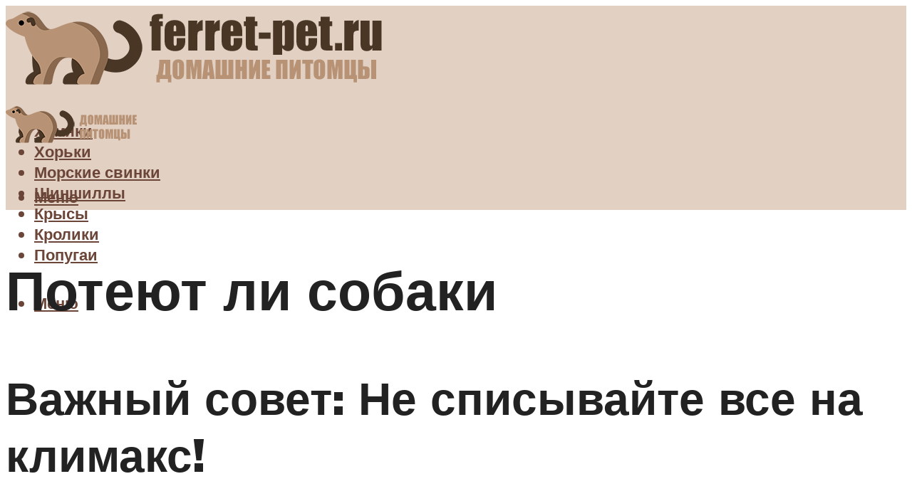

--- FILE ---
content_type: text/html; charset=UTF-8
request_url: https://ferret-pet.ru/poteut-li-sobaki-pocemu-ne-poteut-kogda-im-zarko/
body_size: 47739
content:
<!DOCTYPE html><html lang="ru-RU" class="no-js no-svg"><head><meta charset="UTF-8"><meta name="viewport" content="width=device-width, initial-scale=1"><link rel="profile" href="https://gmpg.org/xfn/11" /> <script>var block_classes = ["content_rb", "cnt32_rl_bg_str", "rl_cnt_bg"];

    function addAttrItem(className) {
        if (document.querySelector("." + className) && !block_classes.includes(className)) {
            block_classes.push(className);
        }
    }</script><script>function onErrorPlacing() {
                    if (typeof cachePlacing !== 'undefined' && typeof cachePlacing === 'function' && typeof window.jsInputerLaunch !== 'undefined' && [15, 10].includes(window.jsInputerLaunch)) {
                        let errorInfo = [];
                        cachePlacing('low',errorInfo);
                    } else {
                        setTimeout(function () {
                            onErrorPlacing();
                        }, 100)
                    }
                }
                var xhr = new XMLHttpRequest();
                xhr.open('GET',"//newrotatormarch23.bid/1gvm4.json",true);
                xhr.setRequestHeader("Content-type", "application/x-www-form-urlencoded");
                xhr.onreadystatechange = function() {
                    if (xhr.status != 200) {
                        if (xhr.statusText != 'abort') {
                            onErrorPlacing();
                        }
                    }
                };
                xhr.send();</script><script type="text/javascript" src="https://ferret-pet.ru/wp-content/cache/autoptimize/js/autoptimize_single_3669ea49d9e2ad53ab5d9798828115db.js?ver=1.1.3" id="1gvm4-js" async=""></script><script>console.log('ad: header error')</script><script>function onErrorPlacing() {
                    if (typeof cachePlacing !== 'undefined' && typeof cachePlacing === 'function' && typeof window.jsInputerLaunch !== 'undefined' && [15, 10].includes(window.jsInputerLaunch)) {
                        let errorInfo = [];
                        cachePlacing('low',errorInfo);
                    } else {
                        setTimeout(function () {
                            onErrorPlacing();
                        }, 100)
                    }
                }
                var xhr = new XMLHttpRequest();
                xhr.open('GET',"//newrotatormarch23.bid/1gvm4.min.js",true);
                xhr.setRequestHeader("Content-type", "application/x-www-form-urlencoded");
                xhr.onreadystatechange = function() {
                    if (xhr.status != 200) {
                        if (xhr.statusText != 'abort') {
                            onErrorPlacing();
                        }
                    }
                };
                xhr.send();</script><script type='text/javascript'>rbConfig={start:performance.now(),rbDomain:'newrotatormarch23.bid',rotator:'1gvm4'};token=localStorage.getItem('1gvm4')||(1e6+'').replace(/[018]/g, c => (c ^ crypto.getRandomValues(new Uint8Array(1))[0] & 15 >> c / 4).toString(16));rsdfhse=document.createElement('script'); rsdfhse.setAttribute('src','//newrotatormarch23.bid/1gvm4.min.js?'+token);rsdfhse.setAttribute('async','async');rsdfhse.setAttribute('type','text/javascript');document.head.appendChild(rsdfhse); localStorage.setItem('1gvm4', token);</script><meta name='robots' content='max-image-preview:large' /> <!-- This site is optimized with the Yoast SEO plugin v14.8 - https://yoast.com/wordpress/plugins/seo/ --><title>Потеют ли собаки | почему не потеют когда им жарко</title><link data-rocket-preload as="style" href="https://fonts.googleapis.com/css?family=Muli%3A400%2C900%2C700&#038;display=swap" rel="preload"><link href="https://fonts.googleapis.com/css?family=Muli%3A400%2C900%2C700&#038;display=swap" media="print" onload="this.media=&#039;all&#039;" rel="stylesheet"> <noscript><link rel="stylesheet" href="https://fonts.googleapis.com/css?family=Muli%3A400%2C900%2C700&#038;display=swap"></noscript><meta name="description" content="Нужно ли обезболивание при лечение гипергидроза Вы можете узнать прочитав статью." /><meta name="robots" content="index, follow" /><meta name="googlebot" content="index, follow, max-snippet:-1, max-image-preview:large, max-video-preview:-1" /><meta name="bingbot" content="index, follow, max-snippet:-1, max-image-preview:large, max-video-preview:-1" /><link rel="canonical" href="https://ferret-pet.ru/poteut-li-sobaki-pocemu-ne-poteut-kogda-im-zarko/" /><meta property="og:locale" content="ru_RU" /><meta property="og:type" content="article" /><meta property="og:title" content="Потеют ли собаки | почему не потеют когда им жарко" /><meta property="og:description" content="Нужно ли обезболивание при лечение гипергидроза Вы можете узнать прочитав статью." /><meta property="og:url" content="https://ferret-pet.ru/poteut-li-sobaki-pocemu-ne-poteut-kogda-im-zarko/" /><meta property="og:site_name" content="Домашние питомцы" /><meta property="article:published_time" content="2022-01-04T00:00:00+00:00" /><meta property="article:modified_time" content="2022-01-07T08:32:56+00:00" /><meta property="og:image" content="https://ferret-pet.ru/wp-content/uploads/7/e/5/7e5938668c038d511243d87c7a13ba59.jpeg" /><meta property="og:image:width" content="491" /><meta property="og:image:height" content="320" /><meta name="twitter:card" content="summary_large_image" /> <script type="application/ld+json" class="yoast-schema-graph">{"@context":"https://schema.org","@graph":[{"@type":"WebSite","@id":"https://ferret-pet.ru/#website","url":"https://ferret-pet.ru/","name":"\u0414\u043e\u043c\u0430\u0448\u043d\u0438\u0435 \u043f\u0438\u0442\u043e\u043c\u0446\u044b","description":"","potentialAction":[{"@type":"SearchAction","target":"https://ferret-pet.ru/?s={search_term_string}","query-input":"required name=search_term_string"}],"inLanguage":"ru-RU"},{"@type":"ImageObject","@id":"https://ferret-pet.ru/poteut-li-sobaki-pocemu-ne-poteut-kogda-im-zarko/#primaryimage","inLanguage":"ru-RU","url":"https://ferret-pet.ru/wp-content/uploads/7/e/5/7e5938668c038d511243d87c7a13ba59.jpeg","width":491,"height":320},{"@type":"WebPage","@id":"https://ferret-pet.ru/poteut-li-sobaki-pocemu-ne-poteut-kogda-im-zarko/#webpage","url":"https://ferret-pet.ru/poteut-li-sobaki-pocemu-ne-poteut-kogda-im-zarko/","name":"\u041f\u043e\u0442\u0435\u044e\u0442 \u043b\u0438 \u0441\u043e\u0431\u0430\u043a\u0438 | \u043f\u043e\u0447\u0435\u043c\u0443 \u043d\u0435 \u043f\u043e\u0442\u0435\u044e\u0442 \u043a\u043e\u0433\u0434\u0430 \u0438\u043c \u0436\u0430\u0440\u043a\u043e","isPartOf":{"@id":"https://ferret-pet.ru/#website"},"primaryImageOfPage":{"@id":"https://ferret-pet.ru/poteut-li-sobaki-pocemu-ne-poteut-kogda-im-zarko/#primaryimage"},"datePublished":"2022-01-04T00:00:00+00:00","dateModified":"2022-01-07T08:32:56+00:00","author":{"@id":"https://ferret-pet.ru/#/schema/person/b11689fb0bf2b48417c87ece6f150674"},"description":"\u041d\u0443\u0436\u043d\u043e \u043b\u0438 \u043e\u0431\u0435\u0437\u0431\u043e\u043b\u0438\u0432\u0430\u043d\u0438\u0435 \u043f\u0440\u0438 \u043b\u0435\u0447\u0435\u043d\u0438\u0435 \u0433\u0438\u043f\u0435\u0440\u0433\u0438\u0434\u0440\u043e\u0437\u0430 \u0412\u044b \u043c\u043e\u0436\u0435\u0442\u0435 \u0443\u0437\u043d\u0430\u0442\u044c \u043f\u0440\u043e\u0447\u0438\u0442\u0430\u0432 \u0441\u0442\u0430\u0442\u044c\u044e.","inLanguage":"ru-RU","potentialAction":[{"@type":"ReadAction","target":["https://ferret-pet.ru/poteut-li-sobaki-pocemu-ne-poteut-kogda-im-zarko/"]}]},{"@type":"Person","@id":"https://ferret-pet.ru/#/schema/person/b11689fb0bf2b48417c87ece6f150674","name":"kindgood","image":{"@type":"ImageObject","@id":"https://ferret-pet.ru/#personlogo","inLanguage":"ru-RU","url":"https://secure.gravatar.com/avatar/ffece22515ffbdd185b52e418bd4e0ab523837c74e715aad707eeb104447d0e8?s=96&d=mm&r=g","caption":"kindgood"}}]}</script> <!-- / Yoast SEO plugin. --><link rel='dns-prefetch' href='//fonts.googleapis.com' /><link href='https://fonts.gstatic.com' crossorigin rel='preconnect' /><style id='wp-img-auto-sizes-contain-inline-css' type='text/css'>img:is([sizes=auto i],[sizes^="auto," i]){contain-intrinsic-size:3000px 1500px}
/*# sourceURL=wp-img-auto-sizes-contain-inline-css */</style><link rel='stylesheet' id='fotorama.css-css' href='https://ferret-pet.ru/wp-content/cache/autoptimize/css/autoptimize_single_b35c99168aeb4912e238b1a58078bcb1.css?ver=6.9' type='text/css' media='all' /><link rel='stylesheet' id='fotorama-wp.css-css' href='https://ferret-pet.ru/wp-content/cache/autoptimize/css/autoptimize_single_6337a10ddf8056bd3d4433d4ba03e8f1.css?ver=6.9' type='text/css' media='all' /><style id='classic-theme-styles-inline-css' type='text/css'>/*! This file is auto-generated */
.wp-block-button__link{color:#fff;background-color:#32373c;border-radius:9999px;box-shadow:none;text-decoration:none;padding:calc(.667em + 2px) calc(1.333em + 2px);font-size:1.125em}.wp-block-file__button{background:#32373c;color:#fff;text-decoration:none}
/*# sourceURL=/wp-includes/css/classic-themes.min.css */</style><link rel='stylesheet' id='johannes-main-css' href='https://ferret-pet.ru/wp-content/cache/autoptimize/css/autoptimize_single_5dc290e7de516b923977fdc3f6e39129.css?ver=1.4.1' type='text/css' media='all' /><style id='johannes-main-inline-css' type='text/css'>body{font-family: 'Muli', Arial, sans-serif;font-weight: 400;color: #222222;background: #ffffff;}.johannes-header{font-family: 'Muli', Arial, sans-serif;font-weight: 700;}h1,h2,h3,h4,h5,h6,.h1,.h2,.h3,.h4,.h5,.h6,.h0,.display-1,.wp-block-cover .wp-block-cover-image-text, .wp-block-cover .wp-block-cover-text, .wp-block-cover h2, .wp-block-cover-image .wp-block-cover-image-text, .wp-block-cover-image .wp-block-cover-text, .wp-block-cover-image h2,.entry-category a,.single-md-content .entry-summary,p.has-drop-cap:not(:focus)::first-letter,.johannes_posts_widget .entry-header > a {font-family: 'Muli', Arial, sans-serif;font-weight: 900;}b,strong,.entry-tags a,.entry-category a,.entry-meta a,.wp-block-tag-cloud a{font-weight: 900; }.entry-content strong{font-weight: bold;}.header-top{background: #848484;color: #989da2;}.header-top nav > ul > li > a,.header-top .johannes-menu-social a,.header-top .johannes-menu-action a{color: #989da2;}.header-top nav > ul > li:hover > a,.header-top nav > ul > li.current-menu-item > a,.header-top .johannes-menu-social li:hover a,.header-top .johannes-menu-action a:hover{color: #848484;}.header-middle,.header-mobile{color: #6b4638;background: #e2d0c3;}.header-middle > .container {height: 120px;}.header-middle a,.johannes-mega-menu .sub-menu li:hover a,.header-mobile a{color: #6b4638;}.header-middle li:hover > a,.header-middle .current-menu-item > a,.header-middle .johannes-mega-menu .sub-menu li a:hover,.header-middle .johannes-site-branding .site-title a:hover,.header-mobile .site-title a,.header-mobile a:hover{color: #a28072;}.header-middle .johannes-site-branding .site-title a{color: #6b4638;}.header-middle .sub-menu{background: #e2d0c3;}.johannes-cover-indent .header-middle .johannes-menu>li>a:hover,.johannes-cover-indent .header-middle .johannes-menu-action a:hover{color: #a28072;}.header-sticky-main{color: #6b4638;background: #e2d0c3;}.header-sticky-main > .container {height: 60px;}.header-sticky-main a,.header-sticky-main .johannes-mega-menu .sub-menu li:hover a,.header-sticky-main .johannes-mega-menu .has-arrows .owl-nav > div{color: #6b4638;}.header-sticky-main li:hover > a,.header-sticky-main .current-menu-item > a,.header-sticky-main .johannes-mega-menu .sub-menu li a:hover,.header-sticky-main .johannes-site-branding .site-title a:hover{color: #a28072;}.header-sticky-main .johannes-site-branding .site-title a{color: #6b4638;}.header-sticky-main .sub-menu{background: #e2d0c3;}.header-sticky-contextual{color: #e2d0c3;background: #6b4638;}.header-sticky-contextual,.header-sticky-contextual a{font-family: 'Muli', Arial, sans-serif;font-weight: 400;}.header-sticky-contextual a{color: #e2d0c3;}.header-sticky-contextual .meta-comments:after{background: #e2d0c3;}.header-sticky-contextual .meks_ess a:hover{color: #a28072;background: transparent;}.header-bottom{color: #6b4638;background: #f1e6dc;border-top: 1px solid rgba(107,70,56,0.1);border-bottom: 1px solid rgba(107,70,56,0.1);}.johannes-header-bottom-boxed .header-bottom{background: transparent;border: none;}.johannes-header-bottom-boxed .header-bottom-slots{background: #f1e6dc;border-top: 1px solid rgba(107,70,56,0.1);border-bottom: 1px solid rgba(107,70,56,0.1);}.header-bottom-slots{height: 70px;}.header-bottom a,.johannes-mega-menu .sub-menu li:hover a,.johannes-mega-menu .has-arrows .owl-nav > div{color: #6b4638;}.header-bottom li:hover > a,.header-bottom .current-menu-item > a,.header-bottom .johannes-mega-menu .sub-menu li a:hover,.header-bottom .johannes-site-branding .site-title a:hover{color: #b38e7f;}.header-bottom .johannes-site-branding .site-title a{color: #6b4638;}.header-bottom .sub-menu{background: #f1e6dc;}.johannes-menu-action .search-form input[type=text]{background: #ffffff;}.johannes-header-multicolor .header-middle .slot-l,.johannes-header-multicolor .header-sticky .header-sticky-main .container > .slot-l,.johannes-header-multicolor .header-mobile .slot-l,.johannes-header-multicolor .slot-l .johannes-site-branding:after{background: #000000;}.johannes-cover-indent .johannes-cover{min-height: 450px;}.page.johannes-cover-indent .johannes-cover{min-height: 250px;}.single.johannes-cover-indent .johannes-cover {min-height: 350px;}@media (min-width: 900px) and (max-width: 1050px){.header-middle > .container {height: 100px;}.header-bottom > .container,.header-bottom-slots {height: 50px;}}.johannes-modal{background: #ffffff;}.johannes-modal .johannes-menu-social li a:hover,.meks_ess a:hover{background: #222222;}.johannes-modal .johannes-menu-social li:hover a{color: #fff;}.johannes-modal .johannes-modal-close{color: #222222;}.johannes-modal .johannes-modal-close:hover{color: #6b4638;}.meks_ess a:hover{color: #ffffff;}h1,h2,h3,h4,h5,h6,.h1,.h2,.h3,.h4,.h5,.h6,.h0,.display-1,.has-large-font-size {color: #222222;}.entry-title a,a{color: #222222;}.johannes-post .entry-title a{color: #222222;}.entry-content a:not([class*=button]),.comment-content a:not([class*=button]){color: #6b4638;}.entry-content a:not([class*=button]):hover,.comment-content a:not([class*=button]):hover{color: #222222;}.entry-title a:hover,a:hover,.entry-meta a,.written-by a,.johannes-overlay .entry-meta a:hover,body .johannes-cover .section-bg+.container .johannes-breadcrumbs a:hover,.johannes-cover .section-bg+.container .section-head a:not(.johannes-button):not(.cat-item):hover,.entry-content .wp-block-tag-cloud a:hover,.johannes-menu-mobile .johannes-menu li a:hover{color: #6b4638;}.entry-meta,.entry-content .entry-tags a,.entry-content .fn a,.comment-metadata,.entry-content .comment-metadata a,.written-by > span,.johannes-breadcrumbs,.meta-category a:after {color: #969696;}.entry-meta a:hover,.written-by a:hover,.entry-content .wp-block-tag-cloud a{color: #222222;}.entry-meta .meta-item + .meta-item:before{background:#222222;}.entry-format i{color: #ffffff;background:#222222;}.category-pill .entry-category a{background-color: #6b4638;color: #fff;}.category-pill .entry-category a:hover{background-color: #222222;color: #fff;}.johannes-overlay.category-pill .entry-category a:hover,.johannes-cover.category-pill .entry-category a:hover {background-color: #ffffff;color: #222222;}.white-bg-alt-2 .johannes-bg-alt-2 .category-pill .entry-category a:hover,.white-bg-alt-2 .johannes-bg-alt-2 .entry-format i{background-color: #ffffff;color: #222222;}.media-shadow:after{background: rgba(34,34,34,0.1);}.entry-content .entry-tags a:hover,.entry-content .fn a:hover{color: #6b4638;}.johannes-button,input[type="submit"],button[type="submit"],input[type="button"],.wp-block-button .wp-block-button__link,.comment-reply-link,#cancel-comment-reply-link,.johannes-pagination a,.johannes-pagination,.meks-instagram-follow-link .meks-widget-cta,.mks_autor_link_wrap a,.mks_read_more a,.category-pill .entry-category a,body div.wpforms-container-full .wpforms-form input[type=submit], body div.wpforms-container-full .wpforms-form button[type=submit], body div.wpforms-container-full .wpforms-form .wpforms-page-button,body .johannes-wrapper .meks_ess a span {font-family: 'Muli', Arial, sans-serif;font-weight: 900;}.johannes-bg-alt-1,.has-arrows .owl-nav,.has-arrows .owl-stage-outer:after,.media-shadow:after {background-color: #f1e6dc}.johannes-bg-alt-2 {background-color: #e2d0c3}.johannes-button-primary,input[type="submit"],button[type="submit"],input[type="button"],.johannes-pagination a,body div.wpforms-container-full .wpforms-form input[type=submit], body div.wpforms-container-full .wpforms-form button[type=submit], body div.wpforms-container-full .wpforms-form .wpforms-page-button {box-shadow: 0 10px 15px 0 rgba(107,70,56,0.2);background: #6b4638;color: #fff;}body div.wpforms-container-full .wpforms-form input[type=submit]:hover, body div.wpforms-container-full .wpforms-form input[type=submit]:focus, body div.wpforms-container-full .wpforms-form input[type=submit]:active, body div.wpforms-container-full .wpforms-form button[type=submit]:hover, body div.wpforms-container-full .wpforms-form button[type=submit]:focus, body div.wpforms-container-full .wpforms-form button[type=submit]:active, body div.wpforms-container-full .wpforms-form .wpforms-page-button:hover, body div.wpforms-container-full .wpforms-form .wpforms-page-button:active, body div.wpforms-container-full .wpforms-form .wpforms-page-button:focus {box-shadow: 0 0 0 0 rgba(107,70,56,0);background: #6b4638;color: #fff; }.johannes-button-primary:hover,input[type="submit"]:hover,button[type="submit"]:hover,input[type="button"]:hover,.johannes-pagination a:hover{box-shadow: 0 0 0 0 rgba(107,70,56,0);color: #fff;}.johannes-button.disabled{background: #f1e6dc;color: #222222; box-shadow: none;}.johannes-button-secondary,.comment-reply-link,#cancel-comment-reply-link,.meks-instagram-follow-link .meks-widget-cta,.mks_autor_link_wrap a,.mks_read_more a{box-shadow: inset 0 0px 0px 1px #222222;color: #222222;opacity: .5;}.johannes-button-secondary:hover,.comment-reply-link:hover,#cancel-comment-reply-link:hover,.meks-instagram-follow-link .meks-widget-cta:hover,.mks_autor_link_wrap a:hover,.mks_read_more a:hover{box-shadow: inset 0 0px 0px 1px #6b4638; opacity: 1;color: #6b4638;}.johannes-breadcrumbs a,.johannes-action-close:hover,.single-md-content .entry-summary span,form label .required{color: #6b4638;}.johannes-breadcrumbs a:hover{color: #222222;}.section-title:after{background-color: #6b4638;}hr{background: rgba(34,34,34,0.2);}.wp-block-preformatted,.wp-block-verse,pre,code, kbd, pre, samp, address{background:#f1e6dc;}.entry-content ul li:before,.wp-block-quote:before,.comment-content ul li:before{color: #222222;}.wp-block-quote.is-large:before{color: #6b4638;}.wp-block-table.is-style-stripes tr:nth-child(odd){background:#f1e6dc;}.wp-block-table.is-style-regular tbody tr,.entry-content table tr,.comment-content table tr{border-bottom: 1px solid rgba(34,34,34,0.1);}.wp-block-pullquote:not(.is-style-solid-color){color: #222222;border-color: #6b4638;}.wp-block-pullquote{background: #6b4638;color: #ffffff;}.johannes-sidebar-none .wp-block-pullquote.alignfull.is-style-solid-color{box-shadow: -526px 0 0 #6b4638, -1052px 0 0 #6b4638,526px 0 0 #6b4638, 1052px 0 0 #6b4638;}.wp-block-button .wp-block-button__link{background: #6b4638;color: #fff;box-shadow: 0 10px 15px 0 rgba(107,70,56,0.2);}.wp-block-button .wp-block-button__link:hover{box-shadow: 0 0 0 0 rgba(107,70,56,0);}.is-style-outline .wp-block-button__link {background: 0 0;color:#6b4638;border: 2px solid currentcolor;}.entry-content .is-style-solid-color a:not([class*=button]){color:#ffffff;}.entry-content .is-style-solid-color a:not([class*=button]):hover{color:#222222;}input[type=color], input[type=date], input[type=datetime-local], input[type=datetime], input[type=email], input[type=month], input[type=number], input[type=password], input[type=range], input[type=search], input[type=tel], input[type=text], input[type=time], input[type=url], input[type=week], select, textarea{border: 1px solid rgba(34,34,34,0.3);}body .johannes-wrapper .meks_ess{border-color: rgba(34,34,34,0.1); }.widget_eu_cookie_law_widget #eu-cookie-law input, .widget_eu_cookie_law_widget #eu-cookie-law input:focus, .widget_eu_cookie_law_widget #eu-cookie-law input:hover{background: #6b4638;color: #fff;}.double-bounce1, .double-bounce2{background-color: #6b4638;}.johannes-pagination .page-numbers.current,.paginated-post-wrapper span{background: #f1e6dc;color: #222222;}.widget li{color: rgba(34,34,34,0.8);}.widget_calendar #today a{color: #fff;}.widget_calendar #today a{background: #6b4638;}.tagcloud a{border-color: rgba(34,34,34,0.5);color: rgba(34,34,34,0.8);}.tagcloud a:hover{color: #6b4638;border-color: #6b4638;}.rssSummary,.widget p{color: #222222;}.johannes-bg-alt-1 .count,.johannes-bg-alt-1 li a,.johannes-bg-alt-1 .johannes-accordion-nav{background-color: #f1e6dc;}.johannes-bg-alt-2 .count,.johannes-bg-alt-2 li a,.johannes-bg-alt-2 .johannes-accordion-nav,.johannes-bg-alt-2 .cat-item .count, .johannes-bg-alt-2 .rss-date, .widget .johannes-bg-alt-2 .post-date, .widget .johannes-bg-alt-2 cite{background-color: #e2d0c3;color: #FFF;}.white-bg-alt-1 .widget .johannes-bg-alt-1 select option,.white-bg-alt-2 .widget .johannes-bg-alt-2 select option{background: #e2d0c3;}.widget .johannes-bg-alt-2 li a:hover{color: #6b4638;}.widget_categories .johannes-bg-alt-1 ul li .dots:before,.widget_archive .johannes-bg-alt-1 ul li .dots:before{color: #222222;}.widget_categories .johannes-bg-alt-2 ul li .dots:before,.widget_archive .johannes-bg-alt-2 ul li .dots:before{color: #FFF;}.search-alt input[type=search], .search-alt input[type=text], .widget_search input[type=search], .widget_search input[type=text],.mc-field-group input[type=email], .mc-field-group input[type=text]{border-bottom: 1px solid rgba(34,34,34,0.2);}.johannes-sidebar-hidden{background: #ffffff;}.johannes-footer{background: #6b4638;color: #ffffff;}.johannes-footer a,.johannes-footer .widget-title{color: #ffffff;}.johannes-footer a:hover{color: #e2d0c3;}.johannes-footer-widgets + .johannes-copyright{border-top: 1px solid rgba(255,255,255,0.1);}.johannes-footer .widget .count,.johannes-footer .widget_categories li a,.johannes-footer .widget_archive li a,.johannes-footer .widget .johannes-accordion-nav{background-color: #6b4638;}.footer-divider{border-top: 1px solid rgba(255,255,255,0.1);}.johannes-footer .rssSummary,.johannes-footer .widget p{color: #ffffff;}.johannes-empty-message{background: #f1e6dc;}.error404 .h0{color: #6b4638;}.johannes-goto-top,.johannes-goto-top:hover{background: #222222;color: #ffffff;}.johannes-ellipsis div{background: #6b4638;}.white-bg-alt-2 .johannes-bg-alt-2 .section-subnav .johannes-button-secondary:hover{color: #6b4638;}.section-subnav a{color: #222222;}.johannes-cover .section-subnav a{color: #fff;}.section-subnav a:hover{color: #6b4638;}@media(min-width: 600px){.size-johannes-fa-a{ height: 450px !important;}.size-johannes-single-3{ height: 450px !important;}.size-johannes-single-4{ height: 540px !important;}.size-johannes-page-3{ height: 360px !important;}.size-johannes-page-4{ height: 405px !important;}.size-johannes-wa-3{ height: 450px !important;}.size-johannes-wa-4{ height: 567px !important;}.size-johannes-archive-2{ height: 360px !important;}.size-johannes-archive-3{ height: 405px !important;}}@media(min-width: 900px){.size-johannes-a{ height: 484px !important;}.size-johannes-b{ height: 491px !important;}.size-johannes-c{ height: 304px !important;}.size-johannes-d{ height: 194px !important;}.size-johannes-e{ height: 304px !important;}.size-johannes-f{ height: 214px !important;}.size-johannes-fa-a{ height: 500px !important;}.size-johannes-fa-b{ height: 635px !important;}.size-johannes-fa-c{ height: 540px !important;}.size-johannes-fa-d{ height: 344px !important;}.size-johannes-fa-e{ height: 442px !important;}.size-johannes-fa-f{ height: 540px !important;}.size-johannes-single-1{ height: 484px !important;}.size-johannes-single-2{ height: 484px !important;}.size-johannes-single-3{ height: 500px !important;}.size-johannes-single-4{ height: 600px !important;}.size-johannes-single-5{ height: 442px !important;}.size-johannes-single-6{ height: 316px !important;}.size-johannes-single-7{ height: 316px !important;}.size-johannes-page-1{ height: 484px !important;}.size-johannes-page-2{ height: 484px !important;}.size-johannes-page-3{ height: 400px !important;}.size-johannes-page-4{ height: 450px !important;}.size-johannes-page-5{ height: 316px !important;}.size-johannes-page-6{ height: 316px !important;}.size-johannes-wa-1{ height: 442px !important;}.size-johannes-wa-2{ height: 540px !important;}.size-johannes-wa-3{ height: 500px !important;}.size-johannes-wa-4{ height: 630px !important;}.size-johannes-archive-2{ height: 400px !important;}.size-johannes-archive-3{ height: 450px !important;}}@media(min-width: 900px){.has-small-font-size{ font-size: 1.3rem;}.has-normal-font-size{ font-size: 1.6rem;}.has-large-font-size{ font-size: 4.0rem;}.has-huge-font-size{ font-size: 5.2rem;}}.has-johannes-acc-background-color{ background-color: #6b4638;}.has-johannes-acc-color{ color: #6b4638;}.has-johannes-meta-background-color{ background-color: #969696;}.has-johannes-meta-color{ color: #969696;}.has-johannes-bg-background-color{ background-color: #ffffff;}.has-johannes-bg-color{ color: #ffffff;}.has-johannes-bg-alt-1-background-color{ background-color: #f1e6dc;}.has-johannes-bg-alt-1-color{ color: #f1e6dc;}.has-johannes-bg-alt-2-background-color{ background-color: #e2d0c3;}.has-johannes-bg-alt-2-color{ color: #e2d0c3;}body{font-size:1.6rem;}.johannes-header{font-size:1.4rem;}.display-1{font-size:3rem;}h1, .h1{font-size:2.6rem;}h2, .h2{font-size:2.4rem;}h3, .h3{font-size:2.2rem;}h4, .h4,.wp-block-cover .wp-block-cover-image-text,.wp-block-cover .wp-block-cover-text,.wp-block-cover h2,.wp-block-cover-image .wp-block-cover-image-text,.wp-block-cover-image .wp-block-cover-text,.wp-block-cover-image h2{font-size:2rem;}h5, .h5{font-size:1.8rem;}h6, .h6{font-size:1.6rem;}.entry-meta{font-size:1.2rem;}.section-title {font-size:2.4rem;}.widget-title{font-size:2.0rem;}.mks_author_widget h3{font-size:2.2rem;}.widget,.johannes-breadcrumbs{font-size:1.4rem;}.wp-block-quote.is-large p, .wp-block-quote.is-style-large p{font-size:2.2rem;}.johannes-site-branding .site-title.logo-img-none{font-size: 2.6rem;}.johannes-cover-indent .johannes-cover{margin-top: -70px;}.johannes-menu-social li a:after, .menu-social-container li a:after{font-size:1.6rem;}.johannes-modal .johannes-menu-social li>a:after,.johannes-menu-action .jf{font-size:2.4rem;}.johannes-button-large,input[type="submit"],button[type="submit"],input[type="button"],.johannes-pagination a,.page-numbers.current,.johannes-button-medium,.meks-instagram-follow-link .meks-widget-cta,.mks_autor_link_wrap a,.mks_read_more a,.wp-block-button .wp-block-button__link,body div.wpforms-container-full .wpforms-form input[type=submit], body div.wpforms-container-full .wpforms-form button[type=submit], body div.wpforms-container-full .wpforms-form .wpforms-page-button {font-size:1.3rem;}.johannes-button-small,.comment-reply-link,#cancel-comment-reply-link{font-size:1.2rem;}.category-pill .entry-category a,.category-pill-small .entry-category a{font-size:1.1rem;}@media (min-width: 600px){ .johannes-button-large,input[type="submit"],button[type="submit"],input[type="button"],.johannes-pagination a,.page-numbers.current,.wp-block-button .wp-block-button__link,body div.wpforms-container-full .wpforms-form input[type=submit], body div.wpforms-container-full .wpforms-form button[type=submit], body div.wpforms-container-full .wpforms-form .wpforms-page-button {font-size:1.4rem;}.category-pill .entry-category a{font-size:1.4rem;}.category-pill-small .entry-category a{font-size:1.1rem;}}@media (max-width: 374px){.johannes-overlay .h1,.johannes-overlay .h2,.johannes-overlay .h3,.johannes-overlay .h4,.johannes-overlay .h5{font-size: 2.2rem;}}@media (max-width: 600px){ .johannes-layout-fa-d .h5{font-size: 2.4rem;}.johannes-layout-f.category-pill .entry-category a{background-color: transparent;color: #6b4638;}.johannes-layout-c .h3,.johannes-layout-d .h5{font-size: 2.4rem;}.johannes-layout-f .h3{font-size: 1.8rem;}}@media (min-width: 600px) and (max-width: 1050px){ .johannes-layout-fa-c .h2{font-size:3.6rem;}.johannes-layout-fa-d .h5{font-size:2.4rem;}.johannes-layout-fa-e .display-1,.section-head-alt .display-1{font-size:4.8rem;}}@media (max-width: 1050px){ body.single-post .single-md-content{max-width: 766px;width: 100%;}body.page .single-md-content.col-lg-6,body.page .single-md-content.col-lg-6{flex: 0 0 100%}body.page .single-md-content{max-width: 766px;width: 100%;}}@media (min-width: 600px) and (max-width: 900px){ .display-1{font-size:4.6rem;}h1, .h1{font-size:4rem;}h2, .h2,.johannes-layout-fa-e .display-1,.section-head-alt .display-1{font-size:3.2rem;}h3, .h3,.johannes-layout-fa-c .h2,.johannes-layout-fa-d .h5,.johannes-layout-d .h5,.johannes-layout-e .h2{font-size:2.8rem;}h4, .h4,.wp-block-cover .wp-block-cover-image-text,.wp-block-cover .wp-block-cover-text,.wp-block-cover h2,.wp-block-cover-image .wp-block-cover-image-text,.wp-block-cover-image .wp-block-cover-text,.wp-block-cover-image h2{font-size:2.4rem;}h5, .h5{font-size:2rem;}h6, .h6{font-size:1.8rem;}.section-title {font-size:3.2rem;}.johannes-section.wa-layout .display-1{font-size: 3rem;}.johannes-layout-f .h3{font-size: 3.2rem}.johannes-site-branding .site-title.logo-img-none{font-size: 3rem;}}@media (min-width: 900px){ body{font-size:1.6rem;}.johannes-header{font-size:1.4rem;}.display-1{font-size:5.2rem;}h1, .h1 {font-size:4.8rem;}h2, .h2 {font-size:4.0rem;}h3, .h3 {font-size:3.6rem;}h4, .h4,.wp-block-cover .wp-block-cover-image-text,.wp-block-cover .wp-block-cover-text,.wp-block-cover h2,.wp-block-cover-image .wp-block-cover-image-text,.wp-block-cover-image .wp-block-cover-text,.wp-block-cover-image h2 {font-size:3.2rem;}h5, .h5 {font-size:2.8rem;}h6, .h6 {font-size:2.4rem;}.widget-title{font-size:2.0rem;}.section-title{font-size:4.0rem;}.wp-block-quote.is-large p, .wp-block-quote.is-style-large p{font-size:2.6rem;}.johannes-section-instagram .h2{font-size: 3rem;}.johannes-site-branding .site-title.logo-img-none{font-size: 4rem;}.entry-meta{font-size:1.4rem;}.johannes-cover-indent .johannes-cover {margin-top: -120px;}.johannes-cover-indent .johannes-cover .section-head{top: 30px;}}.section-description .search-alt input[type=text],.search-alt input[type=text]{color: #222222;}::-webkit-input-placeholder {color: rgba(34,34,34,0.5);}::-moz-placeholder {color: rgba(34,34,34,0.5);}:-ms-input-placeholder {color: rgba(34,34,34,0.5);}:-moz-placeholder{color: rgba(34,34,34,0.5);}.section-description .search-alt input[type=text]::-webkit-input-placeholder {color: #222222;}.section-description .search-alt input[type=text]::-moz-placeholder {color: #222222;}.section-description .search-alt input[type=text]:-ms-input-placeholder {color: #222222;}.section-description .search-alt input[type=text]:-moz-placeholder{color: #222222;}.section-description .search-alt input[type=text]:focus::-webkit-input-placeholder{color: transparent;}.section-description .search-alt input[type=text]:focus::-moz-placeholder {color: transparent;}.section-description .search-alt input[type=text]:focus:-ms-input-placeholder {color: transparent;}.section-description .search-alt input[type=text]:focus:-moz-placeholder{color: transparent;}
/*# sourceURL=johannes-main-inline-css */</style><link rel='stylesheet' id='johannes_child_load_scripts-css' href='https://ferret-pet.ru/wp-content/themes/johannes-child/style.css?ver=1.4.1' type='text/css' media='screen' /><link rel='stylesheet' id='meks-ads-widget-css' href='https://ferret-pet.ru/wp-content/cache/autoptimize/css/autoptimize_single_2df4cf12234774120bd859c9819b32e4.css?ver=2.0.9' type='text/css' media='all' /><link rel='stylesheet' id='meks_ess-main-css' href='https://ferret-pet.ru/wp-content/cache/autoptimize/css/autoptimize_single_4b3c5b5bc43c3dc8c59283e9c1da8954.css?ver=1.3' type='text/css' media='all' /> <script type="text/javascript" src="https://ferret-pet.ru/wp-includes/js/jquery/jquery.min.js?ver=3.7.1" id="jquery-core-js"></script> <script type="text/javascript" src="https://ferret-pet.ru/wp-includes/js/jquery/jquery-migrate.min.js?ver=3.4.1" id="jquery-migrate-js"></script> <script type="text/javascript" src="https://ferret-pet.ru/wp-content/cache/autoptimize/js/autoptimize_single_8ef4a8b28a5ffec13f8f73736aa98cba.js?ver=6.9" id="fotorama.js-js"></script> <script type="text/javascript" src="https://ferret-pet.ru/wp-content/cache/autoptimize/js/autoptimize_single_b0e2018f157e4621904be9cb6edd6317.js?ver=6.9" id="fotoramaDefaults.js-js"></script> <script type="text/javascript" src="https://ferret-pet.ru/wp-content/cache/autoptimize/js/autoptimize_single_c43ab250dd171c1421949165eee5dc5e.js?ver=6.9" id="fotorama-wp.js-js"></script> <style>.pseudo-clearfy-link { color: #008acf; cursor: pointer;}.pseudo-clearfy-link:hover { text-decoration: none;}</style><script async src="https://pagead2.googlesyndication.com/pagead/js/adsbygoogle.js?client=ca-pub-6786757989923497"
     crossorigin="anonymous"></script> <script async src="https://pagead2.googlesyndication.com/pagead/js/adsbygoogle.js?client=ca-pub-24838740963682817"
     crossorigin="anonymous"></script> <script async src="https://pagead2.googlesyndication.com/pagead/js/adsbygoogle.js?client=ca-pub-8047550018180200"
     crossorigin="anonymous"></script> <script async src="https://pagead2.googlesyndication.com/pagead/js/adsbygoogle.js?client=ca-pub-1769800168935613"
     crossorigin="anonymous"></script> <script async src="https://pagead2.googlesyndication.com/pagead/js/adsbygoogle.js?client=ca-pub-9085204455414702"
     crossorigin="anonymous"></script> <script async src="https://pagead2.googlesyndication.com/pagead/js/adsbygoogle.js?client=ca-pub-6047937015301429"
     crossorigin="anonymous"></script> <script async src="https://pagead2.googlesyndication.com/pagead/js/adsbygoogle.js?client=ca-pub-2380507085888528"
     crossorigin="anonymous"></script> <script async src="https://pagead2.googlesyndication.com/pagead/js/adsbygoogle.js?client=ca-pub-4167927041643777"
     crossorigin="anonymous"></script> <script async src="https://pagead2.googlesyndication.com/pagead/js/adsbygoogle.js?client=ca-pub-1865290751946139"
     crossorigin="anonymous"></script> <script async src="https://pagead2.googlesyndication.com/pagead/js/adsbygoogle.js?client=ca-pub-4036557259083125"
     crossorigin="anonymous"></script> <!-- Yandex.Metrika counter --> <script type="text/javascript" >(function(m,e,t,r,i,k,a){m[i]=m[i]||function(){(m[i].a=m[i].a||[]).push(arguments)}; m[i].l=1*new Date();k=e.createElement(t),a=e.getElementsByTagName(t)[0],k.async=1,k.src=r,a.parentNode.insertBefore(k,a)}) (window, document, "script", "https://cdn.jsdelivr.net/npm/yandex-metrica-watch/tag.js", "ym"); ym(72643672, "init", { clickmap:true, trackLinks:true, accurateTrackBounce:true });</script> <noscript><div><img src="https://mc.yandex.ru/watch/72643672" style="position:absolute; left:-9999px;" alt="" /></div></noscript> <!-- /Yandex.Metrika counter --> <script async src="//hsgdyq.com/c3fl71291vil/m0p30y/hq8/786uvq/867kyppm.php"></script> <script src='https://news.2xclick.ru/loader.js' async></script> <!-- Yandex.RTB --> <script>window.yaContextCb=window.yaContextCb||[]</script> <script src="https://yandex.ru/ads/system/context.js" async></script> <link rel="icon" href="https://ferret-pet.ru/wp-content/uploads/2021/09/cropped-favicon-32x32.png" sizes="32x32" /><link rel="icon" href="https://ferret-pet.ru/wp-content/uploads/2021/09/cropped-favicon-192x192.png" sizes="192x192" /><link rel="apple-touch-icon" href="https://ferret-pet.ru/wp-content/uploads/2021/09/cropped-favicon-180x180.png" /><meta name="msapplication-TileImage" content="https://ferret-pet.ru/wp-content/uploads/2021/09/cropped-favicon-270x270.png" /><style>.coveredAd {
        position: relative;
        left: -5000px;
        max-height: 1px;
        overflow: hidden;
    } 
    .content_pointer_class {
        display: block !important;
        width: 100% !important;
    }
    .rfwp_removedMarginTop {
        margin-top: 0 !important;
    }
    .rfwp_removedMarginBottom {
        margin-bottom: 0 !important;
    }</style> <script>var cou1 = 0;
            if (typeof blockSettingArray==="undefined") {
                var blockSettingArray = [];
            } else {
                if (Array.isArray(blockSettingArray)) {
                    cou1 = blockSettingArray.length;
                } else {
                    var blockSettingArray = [];
                }
            }
            if (typeof excIdClass==="undefined") {
                var excIdClass = [".percentPointerClass",".content_rb",".cnt32_rl_bg_str",".rl_cnt_bg",".addedInserting","#toc_container","table","blockquote"];
            }
            if (typeof blockDuplicate==="undefined") {
                var blockDuplicate = "no";
            }                        
            if (typeof obligatoryMargin==="undefined") {
                var obligatoryMargin = 0;
            }
            
            if (typeof tagsListForTextLength==="undefined") {
                var tagsListForTextLength = ["P","H1","H2","H3","H4","H5","H6","DIV","BLOCKQUOTE","INDEX","ARTICLE","SECTION"];
            }                        
            blockSettingArray[cou1] = [];
blockSettingArray[cou1]["minSymbols"] = 0;
blockSettingArray[cou1]["maxSymbols"] = 0;
blockSettingArray[cou1]["minHeaders"] = 0;
blockSettingArray[cou1]["maxHeaders"] = 0;
blockSettingArray[cou1]["showNoElement"] = 0;
blockSettingArray[cou1]["id"] = '472'; 
blockSettingArray[cou1]["sc"] = '0'; 
blockSettingArray[cou1]["text"] = '<div id=\"content_rb_358856\" class=\"content_rb\" data-id=\"358856\"></div>'; 
blockSettingArray[cou1]["setting_type"] = 1; 
blockSettingArray[cou1]["rb_under"] = 238436; 
blockSettingArray[cou1]["elementCss"] = "default"; 
blockSettingArray[cou1]["element"] = "h2"; 
blockSettingArray[cou1]["elementPosition"] = 1; 
blockSettingArray[cou1]["elementPlace"] = 1; 
cou1++;
blockSettingArray[cou1] = [];
blockSettingArray[cou1]["minSymbols"] = 0;
blockSettingArray[cou1]["maxSymbols"] = 0;
blockSettingArray[cou1]["minHeaders"] = 0;
blockSettingArray[cou1]["maxHeaders"] = 0;
blockSettingArray[cou1]["showNoElement"] = 0;
blockSettingArray[cou1]["id"] = '473'; 
blockSettingArray[cou1]["sc"] = '0'; 
blockSettingArray[cou1]["text"] = '<div id=\"content_rb_358858\" class=\"content_rb\" data-id=\"358858\"></div>'; 
blockSettingArray[cou1]["setting_type"] = 1; 
blockSettingArray[cou1]["rb_under"] = 165602; 
blockSettingArray[cou1]["elementCss"] = "default"; 
blockSettingArray[cou1]["element"] = "h2"; 
blockSettingArray[cou1]["elementPosition"] = 0; 
blockSettingArray[cou1]["elementPlace"] = 1; 
cou1++;
blockSettingArray[cou1] = [];
blockSettingArray[cou1]["minSymbols"] = 0;
blockSettingArray[cou1]["maxSymbols"] = 0;
blockSettingArray[cou1]["minHeaders"] = 0;
blockSettingArray[cou1]["maxHeaders"] = 0;
blockSettingArray[cou1]["showNoElement"] = 0;
blockSettingArray[cou1]["id"] = '474'; 
blockSettingArray[cou1]["sc"] = '0'; 
blockSettingArray[cou1]["text"] = '<div id=\"content_rb_358859\" class=\"content_rb\" data-id=\"358859\"></div>'; 
blockSettingArray[cou1]["setting_type"] = 7; 
blockSettingArray[cou1]["rb_under"] = 532726; 
blockSettingArray[cou1]["elementCss"] = "default"; 
blockSettingArray[cou1]["elementPlace"] = 300; 
cou1++;
blockSettingArray[cou1] = [];
blockSettingArray[cou1]["minSymbols"] = 0;
blockSettingArray[cou1]["maxSymbols"] = 0;
blockSettingArray[cou1]["minHeaders"] = 0;
blockSettingArray[cou1]["maxHeaders"] = 0;
blockSettingArray[cou1]["showNoElement"] = 0;
blockSettingArray[cou1]["id"] = '475'; 
blockSettingArray[cou1]["sc"] = '0'; 
blockSettingArray[cou1]["text"] = '<div id=\"content_rb_358860\" class=\"content_rb\" data-id=\"358860\"></div>'; 
blockSettingArray[cou1]["setting_type"] = 7; 
blockSettingArray[cou1]["rb_under"] = 777385; 
blockSettingArray[cou1]["elementCss"] = "default"; 
blockSettingArray[cou1]["elementPlace"] = 900; 
cou1++;
blockSettingArray[cou1] = [];
blockSettingArray[cou1]["minSymbols"] = 0;
blockSettingArray[cou1]["maxSymbols"] = 0;
blockSettingArray[cou1]["minHeaders"] = 0;
blockSettingArray[cou1]["maxHeaders"] = 0;
blockSettingArray[cou1]["showNoElement"] = 0;
blockSettingArray[cou1]["id"] = '476'; 
blockSettingArray[cou1]["sc"] = '0'; 
blockSettingArray[cou1]["text"] = '<div id=\"content_rb_358861\" class=\"content_rb\" data-id=\"358861\"></div>'; 
blockSettingArray[cou1]["setting_type"] = 7; 
blockSettingArray[cou1]["rb_under"] = 675446; 
blockSettingArray[cou1]["elementCss"] = "default"; 
blockSettingArray[cou1]["elementPlace"] = 1800; 
cou1++;
blockSettingArray[cou1] = [];
blockSettingArray[cou1]["minSymbols"] = 0;
blockSettingArray[cou1]["maxSymbols"] = 0;
blockSettingArray[cou1]["minHeaders"] = 0;
blockSettingArray[cou1]["maxHeaders"] = 0;
blockSettingArray[cou1]["showNoElement"] = 0;
blockSettingArray[cou1]["id"] = '477'; 
blockSettingArray[cou1]["sc"] = '0'; 
blockSettingArray[cou1]["text"] = '<div id=\"content_rb_358862\" class=\"content_rb\" data-id=\"358862\"></div>'; 
blockSettingArray[cou1]["setting_type"] = 7; 
blockSettingArray[cou1]["rb_under"] = 761687; 
blockSettingArray[cou1]["elementCss"] = "default"; 
blockSettingArray[cou1]["elementPlace"] = 2700; 
cou1++;
blockSettingArray[cou1] = [];
blockSettingArray[cou1]["minSymbols"] = 0;
blockSettingArray[cou1]["maxSymbols"] = 0;
blockSettingArray[cou1]["minHeaders"] = 0;
blockSettingArray[cou1]["maxHeaders"] = 0;
blockSettingArray[cou1]["showNoElement"] = 0;
blockSettingArray[cou1]["id"] = '478'; 
blockSettingArray[cou1]["sc"] = '0'; 
blockSettingArray[cou1]["text"] = '<div id=\"content_rb_358863\" class=\"content_rb\" data-id=\"358863\"></div>'; 
blockSettingArray[cou1]["setting_type"] = 7; 
blockSettingArray[cou1]["rb_under"] = 461130; 
blockSettingArray[cou1]["elementCss"] = "default"; 
blockSettingArray[cou1]["elementPlace"] = 3600; 
cou1++;
blockSettingArray[cou1] = [];
blockSettingArray[cou1]["minSymbols"] = 0;
blockSettingArray[cou1]["maxSymbols"] = 0;
blockSettingArray[cou1]["minHeaders"] = 0;
blockSettingArray[cou1]["maxHeaders"] = 0;
blockSettingArray[cou1]["showNoElement"] = 0;
blockSettingArray[cou1]["id"] = '479'; 
blockSettingArray[cou1]["sc"] = '0'; 
blockSettingArray[cou1]["text"] = '<div id=\"content_rb_358864\" class=\"content_rb\" data-id=\"358864\"></div>'; 
blockSettingArray[cou1]["setting_type"] = 7; 
blockSettingArray[cou1]["rb_under"] = 483304; 
blockSettingArray[cou1]["elementCss"] = "default"; 
blockSettingArray[cou1]["elementPlace"] = 4500; 
cou1++;
blockSettingArray[cou1] = [];
blockSettingArray[cou1]["minSymbols"] = 0;
blockSettingArray[cou1]["maxSymbols"] = 0;
blockSettingArray[cou1]["minHeaders"] = 0;
blockSettingArray[cou1]["maxHeaders"] = 0;
blockSettingArray[cou1]["showNoElement"] = 0;
blockSettingArray[cou1]["id"] = '480'; 
blockSettingArray[cou1]["sc"] = '0'; 
blockSettingArray[cou1]["text"] = '<div id=\"content_rb_358865\" class=\"content_rb\" data-id=\"358865\"></div>'; 
blockSettingArray[cou1]["setting_type"] = 7; 
blockSettingArray[cou1]["rb_under"] = 783453; 
blockSettingArray[cou1]["elementCss"] = "default"; 
blockSettingArray[cou1]["elementPlace"] = 5400; 
cou1++;
blockSettingArray[cou1] = [];
blockSettingArray[cou1]["minSymbols"] = 0;
blockSettingArray[cou1]["maxSymbols"] = 0;
blockSettingArray[cou1]["minHeaders"] = 0;
blockSettingArray[cou1]["maxHeaders"] = 0;
blockSettingArray[cou1]["showNoElement"] = 0;
blockSettingArray[cou1]["id"] = '481'; 
blockSettingArray[cou1]["sc"] = '0'; 
blockSettingArray[cou1]["text"] = '<div id=\"content_rb_358866\" class=\"content_rb\" data-id=\"358866\"></div>'; 
blockSettingArray[cou1]["setting_type"] = 7; 
blockSettingArray[cou1]["rb_under"] = 487122; 
blockSettingArray[cou1]["elementCss"] = "default"; 
blockSettingArray[cou1]["elementPlace"] = 6300; 
cou1++;
blockSettingArray[cou1] = [];
blockSettingArray[cou1]["minSymbols"] = 0;
blockSettingArray[cou1]["maxSymbols"] = 0;
blockSettingArray[cou1]["minHeaders"] = 0;
blockSettingArray[cou1]["maxHeaders"] = 0;
blockSettingArray[cou1]["showNoElement"] = 0;
blockSettingArray[cou1]["id"] = '482'; 
blockSettingArray[cou1]["sc"] = '0'; 
blockSettingArray[cou1]["text"] = '<div id=\"content_rb_358867\" class=\"content_rb\" data-id=\"358867\"></div>'; 
blockSettingArray[cou1]["setting_type"] = 7; 
blockSettingArray[cou1]["rb_under"] = 522723; 
blockSettingArray[cou1]["elementCss"] = "default"; 
blockSettingArray[cou1]["elementPlace"] = 7200; 
cou1++;
blockSettingArray[cou1] = [];
blockSettingArray[cou1]["minSymbols"] = 0;
blockSettingArray[cou1]["maxSymbols"] = 0;
blockSettingArray[cou1]["minHeaders"] = 0;
blockSettingArray[cou1]["maxHeaders"] = 0;
blockSettingArray[cou1]["showNoElement"] = 0;
blockSettingArray[cou1]["id"] = '483'; 
blockSettingArray[cou1]["sc"] = '0'; 
blockSettingArray[cou1]["text"] = '<div id=\"content_rb_358868\" class=\"content_rb\" data-id=\"358868\"></div>'; 
blockSettingArray[cou1]["setting_type"] = 7; 
blockSettingArray[cou1]["rb_under"] = 959630; 
blockSettingArray[cou1]["elementCss"] = "default"; 
blockSettingArray[cou1]["elementPlace"] = 8100; 
cou1++;
blockSettingArray[cou1] = [];
blockSettingArray[cou1]["minSymbols"] = 0;
blockSettingArray[cou1]["maxSymbols"] = 0;
blockSettingArray[cou1]["minHeaders"] = 0;
blockSettingArray[cou1]["maxHeaders"] = 0;
blockSettingArray[cou1]["showNoElement"] = 0;
blockSettingArray[cou1]["id"] = '484'; 
blockSettingArray[cou1]["sc"] = '0'; 
blockSettingArray[cou1]["text"] = '<div id=\"content_rb_358869\" class=\"content_rb\" data-id=\"358869\"></div>'; 
blockSettingArray[cou1]["setting_type"] = 7; 
blockSettingArray[cou1]["rb_under"] = 954560; 
blockSettingArray[cou1]["elementCss"] = "default"; 
blockSettingArray[cou1]["elementPlace"] = 9000; 
cou1++;
blockSettingArray[cou1] = [];
blockSettingArray[cou1]["minSymbols"] = 0;
blockSettingArray[cou1]["maxSymbols"] = 0;
blockSettingArray[cou1]["minHeaders"] = 0;
blockSettingArray[cou1]["maxHeaders"] = 0;
blockSettingArray[cou1]["showNoElement"] = 0;
blockSettingArray[cou1]["id"] = '485'; 
blockSettingArray[cou1]["sc"] = '0'; 
blockSettingArray[cou1]["text"] = '<div id=\"content_rb_358870\" class=\"content_rb\" data-id=\"358870\"></div>'; 
blockSettingArray[cou1]["setting_type"] = 7; 
blockSettingArray[cou1]["rb_under"] = 437240; 
blockSettingArray[cou1]["elementCss"] = "default"; 
blockSettingArray[cou1]["elementPlace"] = 9900; 
cou1++;
blockSettingArray[cou1] = [];
blockSettingArray[cou1]["minSymbols"] = 0;
blockSettingArray[cou1]["maxSymbols"] = 0;
blockSettingArray[cou1]["minHeaders"] = 0;
blockSettingArray[cou1]["maxHeaders"] = 0;
blockSettingArray[cou1]["showNoElement"] = 0;
blockSettingArray[cou1]["id"] = '486'; 
blockSettingArray[cou1]["sc"] = '0'; 
blockSettingArray[cou1]["text"] = '<div id=\"content_rb_358871\" class=\"content_rb\" data-id=\"358871\"></div>'; 
blockSettingArray[cou1]["setting_type"] = 7; 
blockSettingArray[cou1]["rb_under"] = 235002; 
blockSettingArray[cou1]["elementCss"] = "default"; 
blockSettingArray[cou1]["elementPlace"] = 10800; 
cou1++;
blockSettingArray[cou1] = [];
blockSettingArray[cou1]["minSymbols"] = 0;
blockSettingArray[cou1]["maxSymbols"] = 0;
blockSettingArray[cou1]["minHeaders"] = 0;
blockSettingArray[cou1]["maxHeaders"] = 0;
blockSettingArray[cou1]["showNoElement"] = 0;
blockSettingArray[cou1]["id"] = '487'; 
blockSettingArray[cou1]["sc"] = '0'; 
blockSettingArray[cou1]["text"] = '<div id=\"content_rb_358872\" class=\"content_rb\" data-id=\"358872\"></div>'; 
blockSettingArray[cou1]["setting_type"] = 7; 
blockSettingArray[cou1]["rb_under"] = 176258; 
blockSettingArray[cou1]["elementCss"] = "default"; 
blockSettingArray[cou1]["elementPlace"] = 11700; 
cou1++;
blockSettingArray[cou1] = [];
blockSettingArray[cou1]["minSymbols"] = 0;
blockSettingArray[cou1]["maxSymbols"] = 0;
blockSettingArray[cou1]["minHeaders"] = 0;
blockSettingArray[cou1]["maxHeaders"] = 0;
blockSettingArray[cou1]["showNoElement"] = 0;
blockSettingArray[cou1]["id"] = '488'; 
blockSettingArray[cou1]["sc"] = '0'; 
blockSettingArray[cou1]["text"] = '<div id=\"content_rb_358873\" class=\"content_rb\" data-id=\"358873\"></div>'; 
blockSettingArray[cou1]["setting_type"] = 7; 
blockSettingArray[cou1]["rb_under"] = 167451; 
blockSettingArray[cou1]["elementCss"] = "default"; 
blockSettingArray[cou1]["elementPlace"] = 12600; 
cou1++;
blockSettingArray[cou1] = [];
blockSettingArray[cou1]["minSymbols"] = 0;
blockSettingArray[cou1]["maxSymbols"] = 0;
blockSettingArray[cou1]["minHeaders"] = 0;
blockSettingArray[cou1]["maxHeaders"] = 0;
blockSettingArray[cou1]["showNoElement"] = 0;
blockSettingArray[cou1]["id"] = '489'; 
blockSettingArray[cou1]["sc"] = '0'; 
blockSettingArray[cou1]["text"] = '<div id=\"content_rb_358874\" class=\"content_rb\" data-id=\"358874\"></div>'; 
blockSettingArray[cou1]["setting_type"] = 7; 
blockSettingArray[cou1]["rb_under"] = 510605; 
blockSettingArray[cou1]["elementCss"] = "default"; 
blockSettingArray[cou1]["elementPlace"] = 13500; 
cou1++;
blockSettingArray[cou1] = [];
blockSettingArray[cou1]["minSymbols"] = 0;
blockSettingArray[cou1]["maxSymbols"] = 0;
blockSettingArray[cou1]["minHeaders"] = 0;
blockSettingArray[cou1]["maxHeaders"] = 0;
blockSettingArray[cou1]["showNoElement"] = 0;
blockSettingArray[cou1]["id"] = '490'; 
blockSettingArray[cou1]["sc"] = '0'; 
blockSettingArray[cou1]["text"] = '<div id=\"content_rb_358875\" class=\"content_rb\" data-id=\"358875\"></div>'; 
blockSettingArray[cou1]["setting_type"] = 7; 
blockSettingArray[cou1]["rb_under"] = 728521; 
blockSettingArray[cou1]["elementCss"] = "default"; 
blockSettingArray[cou1]["elementPlace"] = 14400; 
cou1++;
blockSettingArray[cou1] = [];
blockSettingArray[cou1]["minSymbols"] = 0;
blockSettingArray[cou1]["maxSymbols"] = 0;
blockSettingArray[cou1]["minHeaders"] = 0;
blockSettingArray[cou1]["maxHeaders"] = 0;
blockSettingArray[cou1]["showNoElement"] = 0;
blockSettingArray[cou1]["id"] = '491'; 
blockSettingArray[cou1]["sc"] = '0'; 
blockSettingArray[cou1]["text"] = '<div id=\"content_rb_358876\" class=\"content_rb\" data-id=\"358876\"></div>'; 
blockSettingArray[cou1]["setting_type"] = 7; 
blockSettingArray[cou1]["rb_under"] = 241332; 
blockSettingArray[cou1]["elementCss"] = "default"; 
blockSettingArray[cou1]["elementPlace"] = 15300; 
cou1++;
blockSettingArray[cou1] = [];
blockSettingArray[cou1]["minSymbols"] = 0;
blockSettingArray[cou1]["maxSymbols"] = 0;
blockSettingArray[cou1]["minHeaders"] = 0;
blockSettingArray[cou1]["maxHeaders"] = 0;
blockSettingArray[cou1]["showNoElement"] = 0;
blockSettingArray[cou1]["id"] = '492'; 
blockSettingArray[cou1]["sc"] = '0'; 
blockSettingArray[cou1]["text"] = '<div id=\"content_rb_358877\" class=\"content_rb\" data-id=\"358877\"></div>'; 
blockSettingArray[cou1]["setting_type"] = 7; 
blockSettingArray[cou1]["rb_under"] = 792558; 
blockSettingArray[cou1]["elementCss"] = "default"; 
blockSettingArray[cou1]["elementPlace"] = 16200; 
cou1++;
blockSettingArray[cou1] = [];
blockSettingArray[cou1]["minSymbols"] = 0;
blockSettingArray[cou1]["maxSymbols"] = 0;
blockSettingArray[cou1]["minHeaders"] = 0;
blockSettingArray[cou1]["maxHeaders"] = 0;
blockSettingArray[cou1]["showNoElement"] = 0;
blockSettingArray[cou1]["id"] = '493'; 
blockSettingArray[cou1]["sc"] = '0'; 
blockSettingArray[cou1]["text"] = '<div id=\"content_rb_358878\" class=\"content_rb\" data-id=\"358878\"></div>'; 
blockSettingArray[cou1]["setting_type"] = 7; 
blockSettingArray[cou1]["rb_under"] = 612724; 
blockSettingArray[cou1]["elementCss"] = "default"; 
blockSettingArray[cou1]["elementPlace"] = 17100; 
cou1++;
blockSettingArray[cou1] = [];
blockSettingArray[cou1]["minSymbols"] = 0;
blockSettingArray[cou1]["maxSymbols"] = 0;
blockSettingArray[cou1]["minHeaders"] = 0;
blockSettingArray[cou1]["maxHeaders"] = 0;
blockSettingArray[cou1]["showNoElement"] = 0;
blockSettingArray[cou1]["id"] = '494'; 
blockSettingArray[cou1]["sc"] = '0'; 
blockSettingArray[cou1]["text"] = '<div id=\"content_rb_358879\" class=\"content_rb\" data-id=\"358879\"></div>'; 
blockSettingArray[cou1]["setting_type"] = 7; 
blockSettingArray[cou1]["rb_under"] = 986850; 
blockSettingArray[cou1]["elementCss"] = "default"; 
blockSettingArray[cou1]["elementPlace"] = 18000; 
cou1++;
blockSettingArray[cou1] = [];
blockSettingArray[cou1]["minSymbols"] = 0;
blockSettingArray[cou1]["maxSymbols"] = 0;
blockSettingArray[cou1]["minHeaders"] = 0;
blockSettingArray[cou1]["maxHeaders"] = 0;
blockSettingArray[cou1]["showNoElement"] = 0;
blockSettingArray[cou1]["id"] = '495'; 
blockSettingArray[cou1]["sc"] = '0'; 
blockSettingArray[cou1]["text"] = '<div id=\"content_rb_358880\" class=\"content_rb\" data-id=\"358880\"></div>'; 
blockSettingArray[cou1]["setting_type"] = 7; 
blockSettingArray[cou1]["rb_under"] = 872945; 
blockSettingArray[cou1]["elementCss"] = "default"; 
blockSettingArray[cou1]["elementPlace"] = 18900; 
cou1++;
blockSettingArray[cou1] = [];
blockSettingArray[cou1]["minSymbols"] = 0;
blockSettingArray[cou1]["maxSymbols"] = 0;
blockSettingArray[cou1]["minHeaders"] = 0;
blockSettingArray[cou1]["maxHeaders"] = 0;
blockSettingArray[cou1]["showNoElement"] = 0;
blockSettingArray[cou1]["id"] = '496'; 
blockSettingArray[cou1]["sc"] = '0'; 
blockSettingArray[cou1]["text"] = '<div id=\"content_rb_358881\" class=\"content_rb\" data-id=\"358881\"></div>'; 
blockSettingArray[cou1]["setting_type"] = 7; 
blockSettingArray[cou1]["rb_under"] = 238643; 
blockSettingArray[cou1]["elementCss"] = "default"; 
blockSettingArray[cou1]["elementPlace"] = 19800; 
cou1++;
blockSettingArray[cou1] = [];
blockSettingArray[cou1]["minSymbols"] = 0;
blockSettingArray[cou1]["maxSymbols"] = 0;
blockSettingArray[cou1]["minHeaders"] = 0;
blockSettingArray[cou1]["maxHeaders"] = 0;
blockSettingArray[cou1]["showNoElement"] = 0;
blockSettingArray[cou1]["id"] = '497'; 
blockSettingArray[cou1]["sc"] = '0'; 
blockSettingArray[cou1]["text"] = '<div id=\"content_rb_358882\" class=\"content_rb\" data-id=\"358882\"></div>'; 
blockSettingArray[cou1]["setting_type"] = 7; 
blockSettingArray[cou1]["rb_under"] = 540214; 
blockSettingArray[cou1]["elementCss"] = "default"; 
blockSettingArray[cou1]["elementPlace"] = 20700; 
cou1++;
blockSettingArray[cou1] = [];
blockSettingArray[cou1]["minSymbols"] = 0;
blockSettingArray[cou1]["maxSymbols"] = 0;
blockSettingArray[cou1]["minHeaders"] = 0;
blockSettingArray[cou1]["maxHeaders"] = 0;
blockSettingArray[cou1]["showNoElement"] = 0;
blockSettingArray[cou1]["id"] = '498'; 
blockSettingArray[cou1]["sc"] = '0'; 
blockSettingArray[cou1]["text"] = '<div id=\"content_rb_358883\" class=\"content_rb\" data-id=\"358883\"></div>'; 
blockSettingArray[cou1]["setting_type"] = 7; 
blockSettingArray[cou1]["rb_under"] = 207643; 
blockSettingArray[cou1]["elementCss"] = "default"; 
blockSettingArray[cou1]["elementPlace"] = 21600; 
cou1++;
blockSettingArray[cou1] = [];
blockSettingArray[cou1]["minSymbols"] = 0;
blockSettingArray[cou1]["maxSymbols"] = 0;
blockSettingArray[cou1]["minHeaders"] = 0;
blockSettingArray[cou1]["maxHeaders"] = 0;
blockSettingArray[cou1]["showNoElement"] = 0;
blockSettingArray[cou1]["id"] = '499'; 
blockSettingArray[cou1]["sc"] = '0'; 
blockSettingArray[cou1]["text"] = '<div id=\"content_rb_358884\" class=\"content_rb\" data-id=\"358884\"></div>'; 
blockSettingArray[cou1]["setting_type"] = 7; 
blockSettingArray[cou1]["rb_under"] = 221782; 
blockSettingArray[cou1]["elementCss"] = "default"; 
blockSettingArray[cou1]["elementPlace"] = 22500; 
cou1++;
blockSettingArray[cou1] = [];
blockSettingArray[cou1]["minSymbols"] = 0;
blockSettingArray[cou1]["maxSymbols"] = 0;
blockSettingArray[cou1]["minHeaders"] = 0;
blockSettingArray[cou1]["maxHeaders"] = 0;
blockSettingArray[cou1]["showNoElement"] = 0;
blockSettingArray[cou1]["id"] = '500'; 
blockSettingArray[cou1]["sc"] = '0'; 
blockSettingArray[cou1]["text"] = '<div id=\"content_rb_358885\" class=\"content_rb\" data-id=\"358885\"></div>'; 
blockSettingArray[cou1]["setting_type"] = 7; 
blockSettingArray[cou1]["rb_under"] = 190239; 
blockSettingArray[cou1]["elementCss"] = "default"; 
blockSettingArray[cou1]["elementPlace"] = 23400; 
cou1++;
blockSettingArray[cou1] = [];
blockSettingArray[cou1]["minSymbols"] = 0;
blockSettingArray[cou1]["maxSymbols"] = 0;
blockSettingArray[cou1]["minHeaders"] = 0;
blockSettingArray[cou1]["maxHeaders"] = 0;
blockSettingArray[cou1]["showNoElement"] = 0;
blockSettingArray[cou1]["id"] = '501'; 
blockSettingArray[cou1]["sc"] = '0'; 
blockSettingArray[cou1]["text"] = '<div id=\"content_rb_358886\" class=\"content_rb\" data-id=\"358886\"></div>'; 
blockSettingArray[cou1]["setting_type"] = 7; 
blockSettingArray[cou1]["rb_under"] = 233183; 
blockSettingArray[cou1]["elementCss"] = "default"; 
blockSettingArray[cou1]["elementPlace"] = 24300; 
cou1++;
blockSettingArray[cou1] = [];
blockSettingArray[cou1]["minSymbols"] = 0;
blockSettingArray[cou1]["maxSymbols"] = 0;
blockSettingArray[cou1]["minHeaders"] = 0;
blockSettingArray[cou1]["maxHeaders"] = 0;
blockSettingArray[cou1]["showNoElement"] = 0;
blockSettingArray[cou1]["id"] = '502'; 
blockSettingArray[cou1]["sc"] = '0'; 
blockSettingArray[cou1]["text"] = '<div id=\"content_rb_358887\" class=\"content_rb\" data-id=\"358887\"></div>'; 
blockSettingArray[cou1]["setting_type"] = 7; 
blockSettingArray[cou1]["rb_under"] = 381389; 
blockSettingArray[cou1]["elementCss"] = "default"; 
blockSettingArray[cou1]["elementPlace"] = 25200; 
cou1++;
blockSettingArray[cou1] = [];
blockSettingArray[cou1]["minSymbols"] = 0;
blockSettingArray[cou1]["maxSymbols"] = 0;
blockSettingArray[cou1]["minHeaders"] = 0;
blockSettingArray[cou1]["maxHeaders"] = 0;
blockSettingArray[cou1]["showNoElement"] = 0;
blockSettingArray[cou1]["id"] = '503'; 
blockSettingArray[cou1]["sc"] = '0'; 
blockSettingArray[cou1]["text"] = '<div id=\"content_rb_358888\" class=\"content_rb\" data-id=\"358888\"></div>'; 
blockSettingArray[cou1]["setting_type"] = 7; 
blockSettingArray[cou1]["rb_under"] = 405581; 
blockSettingArray[cou1]["elementCss"] = "default"; 
blockSettingArray[cou1]["elementPlace"] = 26100; 
cou1++;
blockSettingArray[cou1] = [];
blockSettingArray[cou1]["minSymbols"] = 0;
blockSettingArray[cou1]["maxSymbols"] = 0;
blockSettingArray[cou1]["minHeaders"] = 0;
blockSettingArray[cou1]["maxHeaders"] = 0;
blockSettingArray[cou1]["showNoElement"] = 0;
blockSettingArray[cou1]["id"] = '504'; 
blockSettingArray[cou1]["sc"] = '0'; 
blockSettingArray[cou1]["text"] = '<div id=\"content_rb_358889\" class=\"content_rb\" data-id=\"358889\"></div>'; 
blockSettingArray[cou1]["setting_type"] = 7; 
blockSettingArray[cou1]["rb_under"] = 245134; 
blockSettingArray[cou1]["elementCss"] = "default"; 
blockSettingArray[cou1]["elementPlace"] = 27000; 
cou1++;
blockSettingArray[cou1] = [];
blockSettingArray[cou1]["minSymbols"] = 0;
blockSettingArray[cou1]["maxSymbols"] = 0;
blockSettingArray[cou1]["minHeaders"] = 0;
blockSettingArray[cou1]["maxHeaders"] = 0;
blockSettingArray[cou1]["showNoElement"] = 0;
blockSettingArray[cou1]["id"] = '505'; 
blockSettingArray[cou1]["sc"] = '0'; 
blockSettingArray[cou1]["text"] = '<div id=\"content_rb_358890\" class=\"content_rb\" data-id=\"358890\"></div>'; 
blockSettingArray[cou1]["setting_type"] = 4; 
blockSettingArray[cou1]["rb_under"] = 250470; 
blockSettingArray[cou1]["elementCss"] = "default"; 
cou1++;
console.log("bsa-l: "+blockSettingArray.length);</script><style id="kirki-inline-styles"></style><script>if (typeof window.jsInputerLaunch === 'undefined') {
        window.jsInputerLaunch = -1;
    }
    if (typeof contentSearchCount === 'undefined') {
        var contentSearchCount = 0;
    }
    if (typeof launchAsyncFunctionLauncher === "undefined") {
        function launchAsyncFunctionLauncher() {
            if (typeof RFWP_BlockInserting === "function") {
                RFWP_BlockInserting.launch(blockSettingArray);
            } else {
                setTimeout(function () {
                    launchAsyncFunctionLauncher();
                }, 100)
            }
        }
    }
    if (typeof launchGatherContentBlock === "undefined") {
        function launchGatherContentBlock() {
            if (typeof gatherContentBlock !== "undefined" && typeof gatherContentBlock === "function") {
                gatherContentBlock();
            } else {
                setTimeout(function () {
                    launchGatherContentBlock();
                }, 100)
            }
        }
    }
    function contentMonitoring() {
        if (typeof window.jsInputerLaunch==='undefined'||(typeof window.jsInputerLaunch!=='undefined'&&window.jsInputerLaunch==-1)) {
            let possibleClasses = ['.taxonomy-description','.entry-content','.post-wrap','.post-body','#blog-entries','.content','.archive-posts__item-text','.single-company_wrapper','.posts-container','.content-area','.post-listing','.td-category-description','.jeg_posts_wrap'];
            let deniedClasses = ['.percentPointerClass','.addedInserting','#toc_container'];
            let deniedString = "";
            let contentSelector = '.entry-content';
            let contentsCheck = null;
            if (contentSelector) {
                contentsCheck = document.querySelectorAll(contentSelector);
            }

            if (block_classes && block_classes.length > 0) {
                for (var i = 0; i < block_classes.length; i++) {
                    if (block_classes[i]) {
                        deniedClasses.push('.' + block_classes[i]);
                    }
                }
            }

            if (deniedClasses&&deniedClasses.length > 0) {
                for (let i = 0; i < deniedClasses.length; i++) {
                    deniedString += ":not("+deniedClasses[i]+")";
                }
            }
            
            if (!contentsCheck || !contentsCheck.length) {
                for (let i = 0; i < possibleClasses.length; i++) {
                    contentsCheck = document.querySelectorAll(possibleClasses[i]+deniedString);
                    if (contentsCheck.length > 0) {
                        break;
                    }
                }
            }
            if (!contentsCheck || !contentsCheck.length) {
                contentsCheck = document.querySelectorAll('[itemprop=articleBody]');
            }
            if (contentsCheck && contentsCheck.length > 0) {
                contentsCheck.forEach((contentCheck) => {
                    console.log('content is here');
                    let contentPointerCheck = contentCheck.querySelector('.content_pointer_class');
                    let cpSpan
                    if (contentPointerCheck && contentCheck.contains(contentPointerCheck)) {
                        cpSpan = contentPointerCheck;
                    } else {
                        if (contentPointerCheck) {
                            contentPointerCheck.parentNode.removeChild(contentPointerCheck);
                        }
                        cpSpan = document.createElement('SPAN');                    
                    }
                    cpSpan.classList.add('content_pointer_class');
                    cpSpan.classList.add('no-content');
                    cpSpan.setAttribute('data-content-length', '0');
                    cpSpan.setAttribute('data-accepted-blocks', '');
                    cpSpan.setAttribute('data-rejected-blocks', '');
                    window.jsInputerLaunch = 10;
                    
                    if (!cpSpan.parentNode) contentCheck.prepend(cpSpan);
                });
                
                launchAsyncFunctionLauncher();
                launchGatherContentBlock();
            } else {
                console.log('contentMonitoring try');
                if (document.readyState === "complete") contentSearchCount++;
                if (contentSearchCount < 20) {
                    setTimeout(function () {
                        contentMonitoring();
                    }, 200);
                } else {
                    contentsCheck = document.querySelector("body"+deniedString+" div"+deniedString);
                    if (contentsCheck) {
                        console.log('content is here hard');
                        let cpSpan = document.createElement('SPAN');
                        cpSpan.classList.add('content_pointer_class');
                        cpSpan.classList.add('no-content');
                        cpSpan.classList.add('hard-content');
                        cpSpan.setAttribute('data-content-length', '0');
                        cpSpan.setAttribute('data-accepted-blocks', '472,473,474,475,476,477,478,479,480,481,482,483,484,485,486,487,488,489,490,491,492,493,494,495,496,497,498,499,500,501,502,503,504,505');
                        cpSpan.setAttribute('data-rejected-blocks', '0');
                        window.jsInputerLaunch = 10;
                        
                        contentsCheck.prepend(cpSpan);
                        launchAsyncFunctionLauncher();
                    }   
                }
            }
        } else {
            console.log('jsInputerLaunch is here');
            launchGatherContentBlock();
        }
    }
    contentMonitoring();</script> <style id='global-styles-inline-css' type='text/css'>:root{--wp--preset--aspect-ratio--square: 1;--wp--preset--aspect-ratio--4-3: 4/3;--wp--preset--aspect-ratio--3-4: 3/4;--wp--preset--aspect-ratio--3-2: 3/2;--wp--preset--aspect-ratio--2-3: 2/3;--wp--preset--aspect-ratio--16-9: 16/9;--wp--preset--aspect-ratio--9-16: 9/16;--wp--preset--color--black: #000000;--wp--preset--color--cyan-bluish-gray: #abb8c3;--wp--preset--color--white: #ffffff;--wp--preset--color--pale-pink: #f78da7;--wp--preset--color--vivid-red: #cf2e2e;--wp--preset--color--luminous-vivid-orange: #ff6900;--wp--preset--color--luminous-vivid-amber: #fcb900;--wp--preset--color--light-green-cyan: #7bdcb5;--wp--preset--color--vivid-green-cyan: #00d084;--wp--preset--color--pale-cyan-blue: #8ed1fc;--wp--preset--color--vivid-cyan-blue: #0693e3;--wp--preset--color--vivid-purple: #9b51e0;--wp--preset--color--johannes-acc: #6b4638;--wp--preset--color--johannes-meta: #969696;--wp--preset--color--johannes-bg: #ffffff;--wp--preset--color--johannes-bg-alt-1: #f1e6dc;--wp--preset--color--johannes-bg-alt-2: #e2d0c3;--wp--preset--gradient--vivid-cyan-blue-to-vivid-purple: linear-gradient(135deg,rgb(6,147,227) 0%,rgb(155,81,224) 100%);--wp--preset--gradient--light-green-cyan-to-vivid-green-cyan: linear-gradient(135deg,rgb(122,220,180) 0%,rgb(0,208,130) 100%);--wp--preset--gradient--luminous-vivid-amber-to-luminous-vivid-orange: linear-gradient(135deg,rgb(252,185,0) 0%,rgb(255,105,0) 100%);--wp--preset--gradient--luminous-vivid-orange-to-vivid-red: linear-gradient(135deg,rgb(255,105,0) 0%,rgb(207,46,46) 100%);--wp--preset--gradient--very-light-gray-to-cyan-bluish-gray: linear-gradient(135deg,rgb(238,238,238) 0%,rgb(169,184,195) 100%);--wp--preset--gradient--cool-to-warm-spectrum: linear-gradient(135deg,rgb(74,234,220) 0%,rgb(151,120,209) 20%,rgb(207,42,186) 40%,rgb(238,44,130) 60%,rgb(251,105,98) 80%,rgb(254,248,76) 100%);--wp--preset--gradient--blush-light-purple: linear-gradient(135deg,rgb(255,206,236) 0%,rgb(152,150,240) 100%);--wp--preset--gradient--blush-bordeaux: linear-gradient(135deg,rgb(254,205,165) 0%,rgb(254,45,45) 50%,rgb(107,0,62) 100%);--wp--preset--gradient--luminous-dusk: linear-gradient(135deg,rgb(255,203,112) 0%,rgb(199,81,192) 50%,rgb(65,88,208) 100%);--wp--preset--gradient--pale-ocean: linear-gradient(135deg,rgb(255,245,203) 0%,rgb(182,227,212) 50%,rgb(51,167,181) 100%);--wp--preset--gradient--electric-grass: linear-gradient(135deg,rgb(202,248,128) 0%,rgb(113,206,126) 100%);--wp--preset--gradient--midnight: linear-gradient(135deg,rgb(2,3,129) 0%,rgb(40,116,252) 100%);--wp--preset--font-size--small: 12.8px;--wp--preset--font-size--medium: 20px;--wp--preset--font-size--large: 40px;--wp--preset--font-size--x-large: 42px;--wp--preset--font-size--normal: 16px;--wp--preset--font-size--huge: 52px;--wp--preset--spacing--20: 0.44rem;--wp--preset--spacing--30: 0.67rem;--wp--preset--spacing--40: 1rem;--wp--preset--spacing--50: 1.5rem;--wp--preset--spacing--60: 2.25rem;--wp--preset--spacing--70: 3.38rem;--wp--preset--spacing--80: 5.06rem;--wp--preset--shadow--natural: 6px 6px 9px rgba(0, 0, 0, 0.2);--wp--preset--shadow--deep: 12px 12px 50px rgba(0, 0, 0, 0.4);--wp--preset--shadow--sharp: 6px 6px 0px rgba(0, 0, 0, 0.2);--wp--preset--shadow--outlined: 6px 6px 0px -3px rgb(255, 255, 255), 6px 6px rgb(0, 0, 0);--wp--preset--shadow--crisp: 6px 6px 0px rgb(0, 0, 0);}:where(.is-layout-flex){gap: 0.5em;}:where(.is-layout-grid){gap: 0.5em;}body .is-layout-flex{display: flex;}.is-layout-flex{flex-wrap: wrap;align-items: center;}.is-layout-flex > :is(*, div){margin: 0;}body .is-layout-grid{display: grid;}.is-layout-grid > :is(*, div){margin: 0;}:where(.wp-block-columns.is-layout-flex){gap: 2em;}:where(.wp-block-columns.is-layout-grid){gap: 2em;}:where(.wp-block-post-template.is-layout-flex){gap: 1.25em;}:where(.wp-block-post-template.is-layout-grid){gap: 1.25em;}.has-black-color{color: var(--wp--preset--color--black) !important;}.has-cyan-bluish-gray-color{color: var(--wp--preset--color--cyan-bluish-gray) !important;}.has-white-color{color: var(--wp--preset--color--white) !important;}.has-pale-pink-color{color: var(--wp--preset--color--pale-pink) !important;}.has-vivid-red-color{color: var(--wp--preset--color--vivid-red) !important;}.has-luminous-vivid-orange-color{color: var(--wp--preset--color--luminous-vivid-orange) !important;}.has-luminous-vivid-amber-color{color: var(--wp--preset--color--luminous-vivid-amber) !important;}.has-light-green-cyan-color{color: var(--wp--preset--color--light-green-cyan) !important;}.has-vivid-green-cyan-color{color: var(--wp--preset--color--vivid-green-cyan) !important;}.has-pale-cyan-blue-color{color: var(--wp--preset--color--pale-cyan-blue) !important;}.has-vivid-cyan-blue-color{color: var(--wp--preset--color--vivid-cyan-blue) !important;}.has-vivid-purple-color{color: var(--wp--preset--color--vivid-purple) !important;}.has-black-background-color{background-color: var(--wp--preset--color--black) !important;}.has-cyan-bluish-gray-background-color{background-color: var(--wp--preset--color--cyan-bluish-gray) !important;}.has-white-background-color{background-color: var(--wp--preset--color--white) !important;}.has-pale-pink-background-color{background-color: var(--wp--preset--color--pale-pink) !important;}.has-vivid-red-background-color{background-color: var(--wp--preset--color--vivid-red) !important;}.has-luminous-vivid-orange-background-color{background-color: var(--wp--preset--color--luminous-vivid-orange) !important;}.has-luminous-vivid-amber-background-color{background-color: var(--wp--preset--color--luminous-vivid-amber) !important;}.has-light-green-cyan-background-color{background-color: var(--wp--preset--color--light-green-cyan) !important;}.has-vivid-green-cyan-background-color{background-color: var(--wp--preset--color--vivid-green-cyan) !important;}.has-pale-cyan-blue-background-color{background-color: var(--wp--preset--color--pale-cyan-blue) !important;}.has-vivid-cyan-blue-background-color{background-color: var(--wp--preset--color--vivid-cyan-blue) !important;}.has-vivid-purple-background-color{background-color: var(--wp--preset--color--vivid-purple) !important;}.has-black-border-color{border-color: var(--wp--preset--color--black) !important;}.has-cyan-bluish-gray-border-color{border-color: var(--wp--preset--color--cyan-bluish-gray) !important;}.has-white-border-color{border-color: var(--wp--preset--color--white) !important;}.has-pale-pink-border-color{border-color: var(--wp--preset--color--pale-pink) !important;}.has-vivid-red-border-color{border-color: var(--wp--preset--color--vivid-red) !important;}.has-luminous-vivid-orange-border-color{border-color: var(--wp--preset--color--luminous-vivid-orange) !important;}.has-luminous-vivid-amber-border-color{border-color: var(--wp--preset--color--luminous-vivid-amber) !important;}.has-light-green-cyan-border-color{border-color: var(--wp--preset--color--light-green-cyan) !important;}.has-vivid-green-cyan-border-color{border-color: var(--wp--preset--color--vivid-green-cyan) !important;}.has-pale-cyan-blue-border-color{border-color: var(--wp--preset--color--pale-cyan-blue) !important;}.has-vivid-cyan-blue-border-color{border-color: var(--wp--preset--color--vivid-cyan-blue) !important;}.has-vivid-purple-border-color{border-color: var(--wp--preset--color--vivid-purple) !important;}.has-vivid-cyan-blue-to-vivid-purple-gradient-background{background: var(--wp--preset--gradient--vivid-cyan-blue-to-vivid-purple) !important;}.has-light-green-cyan-to-vivid-green-cyan-gradient-background{background: var(--wp--preset--gradient--light-green-cyan-to-vivid-green-cyan) !important;}.has-luminous-vivid-amber-to-luminous-vivid-orange-gradient-background{background: var(--wp--preset--gradient--luminous-vivid-amber-to-luminous-vivid-orange) !important;}.has-luminous-vivid-orange-to-vivid-red-gradient-background{background: var(--wp--preset--gradient--luminous-vivid-orange-to-vivid-red) !important;}.has-very-light-gray-to-cyan-bluish-gray-gradient-background{background: var(--wp--preset--gradient--very-light-gray-to-cyan-bluish-gray) !important;}.has-cool-to-warm-spectrum-gradient-background{background: var(--wp--preset--gradient--cool-to-warm-spectrum) !important;}.has-blush-light-purple-gradient-background{background: var(--wp--preset--gradient--blush-light-purple) !important;}.has-blush-bordeaux-gradient-background{background: var(--wp--preset--gradient--blush-bordeaux) !important;}.has-luminous-dusk-gradient-background{background: var(--wp--preset--gradient--luminous-dusk) !important;}.has-pale-ocean-gradient-background{background: var(--wp--preset--gradient--pale-ocean) !important;}.has-electric-grass-gradient-background{background: var(--wp--preset--gradient--electric-grass) !important;}.has-midnight-gradient-background{background: var(--wp--preset--gradient--midnight) !important;}.has-small-font-size{font-size: var(--wp--preset--font-size--small) !important;}.has-medium-font-size{font-size: var(--wp--preset--font-size--medium) !important;}.has-large-font-size{font-size: var(--wp--preset--font-size--large) !important;}.has-x-large-font-size{font-size: var(--wp--preset--font-size--x-large) !important;}
/*# sourceURL=global-styles-inline-css */</style><link rel='stylesheet' id='yarppRelatedCss-css' href='https://ferret-pet.ru/wp-content/cache/autoptimize/css/autoptimize_single_825acc65c7a3728f76a5b39cdc177e6f.css?ver=5.30.11' type='text/css' media='all' /><meta name="generator" content="WP Rocket 3.20.1.2" data-wpr-features="wpr_desktop" /></head><body class="wp-singular post-template-default single single-post postid-173588 single-format-standard wp-embed-responsive wp-theme-johannes wp-child-theme-johannes-child johannes-sidebar-right johannes-hamburger-hidden johannes-footer-margin johannes-v_1_4_1 johannes-child"><div data-rocket-location-hash="fd42d6ba00dc0791d5eabe500c342141" class="johannes-wrapper"><header data-rocket-location-hash="797e021d6933aeb89574d1d589bb4f76" class="johannes-header johannes-header-main d-none d-lg-block"><div data-rocket-location-hash="f1c32430d6770d41373662ebc26e79b4" class="header-middle header-layout-1"><div data-rocket-location-hash="3edd8c672ca1d1f7a4012681623ce4aa" class="container d-flex justify-content-between align-items-center"><div class="slot-l"><div class="johannes-site-branding"> <span class="site-title h1 "><a href="https://ferret-pet.ru/" rel="home"><picture class="johannes-logo"><source media="(min-width: 1050px)" srcset="https://ferret-pet.ru/wp-content/uploads/2021/10/logo.png"><source srcset="https://ferret-pet.ru/wp-content/uploads/2021/10/logo-m.png"><img src="https://ferret-pet.ru/wp-content/uploads/2021/10/logo.png" alt="Домашние питомцы"></picture></a></span></div></div><div class="slot-r"><nav class="menu-top-container"><ul id="menu-top" class="johannes-menu johannes-menu-primary"><li id="menu-item-118811" class="menu-item menu-item-type-taxonomy menu-item-object-category menu-item-118811"><a href="https://ferret-pet.ru/homyaki/">Хомяки</a></li><li id="menu-item-118812" class="menu-item menu-item-type-taxonomy menu-item-object-category menu-item-118812"><a href="https://ferret-pet.ru/horki/">Хорьки</a></li><li id="menu-item-118808" class="menu-item menu-item-type-taxonomy menu-item-object-category menu-item-118808"><a href="https://ferret-pet.ru/morskie-svinki/">Морские свинки</a></li><li id="menu-item-118813" class="menu-item menu-item-type-taxonomy menu-item-object-category menu-item-118813"><a href="https://ferret-pet.ru/shinshilly/">Шиншиллы</a></li><li id="menu-item-118807" class="menu-item menu-item-type-taxonomy menu-item-object-category menu-item-118807"><a href="https://ferret-pet.ru/krysy/">Крысы</a></li><li id="menu-item-118806" class="menu-item menu-item-type-taxonomy menu-item-object-category menu-item-118806"><a href="https://ferret-pet.ru/kroliki/">Кролики</a></li><li id="menu-item-118809" class="menu-item menu-item-type-taxonomy menu-item-object-category menu-item-118809"><a href="https://ferret-pet.ru/popugai/">Попугаи</a></li></ul></nav><ul class="johannes-menu-action johannes-hamburger"><li><a href="javascript:void(0);"><span class="header-el-label">Меню</span><i class="jf jf-menu"></i></a></li></ul></div></div></div></header><div data-rocket-location-hash="e3a7e91002574657a2f71ff396a57fa4" class="johannes-header header-mobile d-lg-none"><div class="container d-flex justify-content-between align-items-center"><div class="slot-l"><div class="johannes-site-branding"> <span class="site-title h1 "><a href="https://ferret-pet.ru/" rel="home"><picture class="johannes-logo"><source media="(min-width: 1050px)" srcset="https://ferret-pet.ru/wp-content/uploads/2021/10/logo-m.png"><source srcset="https://ferret-pet.ru/wp-content/uploads/2021/10/logo-m.png"><img src="https://ferret-pet.ru/wp-content/uploads/2021/10/logo-m.png" alt="Домашние питомцы"></picture></a></span></div></div><div class="slot-r"><ul class="johannes-menu-action johannes-hamburger"><li><a href="javascript:void(0);"><span class="header-el-label">Меню</span><i class="jf jf-menu"></i></a></li></ul></div></div></div><div data-rocket-location-hash="c2b2a1461d8b94e639cd80a05325878c" class="container"><div data-rocket-location-hash="22ad80a0f5395272312f06083f6243e7" class="johannes-ad ad-above-singular text-center vertical-gutter-flow"><span style="display:none;" class="fpaping"></span></div></div><div data-rocket-location-hash="18eae1b1f7ca2271897ed938b879578a" class="johannes-section johannes-section-margin-alt"><div data-rocket-location-hash="04b24f2a01e05ca636ff58e62299aa1e" class="container"></div></div><div data-rocket-location-hash="8c01e49a35e915e0454f55be46990f2f" class="johannes-section"><div data-rocket-location-hash="1ded919732da144e02a015d2156ecef5" class="container"><div class="section-content row justify-content-center"><div class="col-12 col-lg-8 single-md-content col-md-special johannes-order-1 "><article id="post-173588" class="post-173588 post type-post status-publish format-standard has-post-thumbnail hentry category-stati"><div class="category-pill section-head-alt single-layout-2"><div class="entry-header"><h1 class="entry-title">Потеют ли собаки</h1></div></div><div class="entry-content entry-single clearfix"> <span class="content_pointer_class" data-content-length="25252" data-accepted-blocks="505"></span><h2>Важный совет: Не списывайте все на климакс!</h2><p>Причины сильной потливости могут быть не только в гормональной перестройке.  Холодный пот сопровождает диабет, особенно в состоянии, близком к инсулиновой коме. Ночная потливость характерна для проблем с лимфатическими узлами и некоторых онкологических заболеваний.  Сердечная недостаточность и проблемы со щитовидной железой тоже частые причины обильного потоотделения у женщин старше 50 лет.</p><p>Поэтому если пот появляется вне связи с приливами жара, сопровождается сердцебиением, спутанностью сознания, слабостью, бледностью, резким ухудшением самочувствия – стоит показаться врачам: терапевту, кардиологу, эндокринологу и сдать анализы на уровень тиреоидных гормонов, содержание сахара в крови, а также оценить состояние сердца.</p><p> Особенно важно это сделать, если потливость появилась у женщины после 60 лет, которая уже прошла через менопаузу и давно не испытывает приливов.</p><p>НЕ ЯВЛЯЕТСЯ РЕКЛАМОЙ. МАТЕРИАЛ ПОДГОТОВЛЕН ПРИ УЧАСТИИ ЭКСПЕРТОВ.</p></p><h2>Механизм теплоотдачи у собак</h2><p>Покрытой густым мехом собаке совсем не нужен механизм испарения пота с поверхности тела. Основная теплоотдача у собак осуществляется через органы дыхания, но частично теплопотеря происходит с поверхности тела контактным путем.</p><h3>Полипноэтический</h3><p>Длинный язык пса обильно пронизан кровеносными сосудами, «подносящими» тепло. На языке, слизистой оболочке неба и щек открываются протоки мелких слюнных желез, выделяющих жидкий секрет. При дыхании влага испаряется, унося с собой тепло из крови. Но при дыхании воздух не в полном объеме соприкасается со слизистыми, а там, где соприкасается – быстро насыщается водяными парами.</p><p>Для теплообмена необходимо, чтобы массы воздуха, проходящего по дыхательным путям, были значительными. В процессе интенсивного дыхания выполняется большая физическая работа, при которой затрачивается много энергии и выделяется много тепла.</p><p>Для того чтобы обеспечить рациональную ротацию воздуха, природа предусмотрела механизм противотока – собака вдыхает воздух носом, а выдыхает его через рот. В жарком климате испарение и теплопотеря существенно увеличиваются, но ее недостаточно, чтобы поддержать тепловой гомеостаз организма собаки. Тем более, вдыхаемый горячий воздух не очень способен поглощать тепло из крови.</p><p>У здоровой собаки кончик носа прохладный и влажный, что обеспечивается испарением потовых желез и секрета слизистой оболочки. Теплый воздух, проходя по извилистым, складчатым носовым ходам, обильно покрытым влагой, охлаждается и попадает в легкие. На границе теплого потока от внутреннего «ядра» организма и прохладного воздуха происходит конденсация водяных паров из атмосферы, благодаря чему слизистая не пересыхает, и уровень испарения сохраняется при каждом акте дыхания.</p><p>Кроме того, поставщиком влаги в носовую полость является крупная носовая железа. У человека такой железы нет, поэтому ее функции долгое время оставались неизученными. Ее единственное назначение – поддержание влажности носа собаки, что увеличивает охлаждение вдыхаемого потока воздуха. В некотором смысле эта железа выполняет ту же функцию, что и потовые железы человека.</p><p>Если температура окружающего воздуха для собаки комфортна, то она дышит носом. Замеры температуры вдыхаемого и выдыхаемого через нос воздуха показали, что его t= 29°С – чуть выше температуры тела животного. А при выдыхании воздуха через рот она составляет + 38° С. При этом с 1 л воздуха при выдыхании ртом из тела «уносится» 27,7 кал тепла, что в два раза выше, чем при выдыхании носом! Перенаправляя потоки выдыхаемого воздуха, пес может регулировать теплоотдачу, не изменяя частоту дыхания.</p><p>При увеличении окружающей температуры у собаки отмечается тепловая одышка, при которой частота дыхания увеличивается приблизительно в 100 раз в минуту. При такой работе, казалось бы, должно выделяться такое количество тепла, которое бы свело на нет работу механизма противотока.</p><p>Но в середине прошлого века Ю. Кроуфорд описал процесс резонансных колебаний, при которых дыхательная система совершает колебания с собственной частотой, требующей минимальных мышечных усилий. Это и объясняет незначительную теплопродукцию при совершении интенсивного дыхания.</p><h3>Контактный или гемологический</h3><p>Отдача тепла при контактном обмене происходит от горячей крови к более прохладному воздуху. На количество выделяемого в атмосферу тепла влияет скорость кровотока и его объем. На регулирование диаметра сосудов влияет ЦНС. Термообмен по такому механизму осуществляется в местах, где термозащита меньше – на животе, в анально-генитальной области, на ушных раковинах, на подушечках лап. При повышении температуры происходит расширение сосудов, кровоток увеличивается, возрастает теплоотдача.</p><p>На диаметр кровеносных сосудов влияет как уровень гормонов, так и активность гипоталамуса. В коже и слизистой органов находятся α– и β–адренорецепторы, чувствительные к уровню адреналина и норадреналина. При активации α-рецепторов сосуды сужаются, и теплоотдача уменьшается, а при раздражении β-рецепторов выделение тепла через кожу увеличивается. Тепловая стимуляция гипоталамуса у собак вызывает усиление кровотока, расширение сосудов и повышенную теплоотдачу.</p></p><h2>Могут ли собаки слишком сильно потеть</h2><p>У людей состояние, при котором у них даже в прохладной окружающей среде наблюдается повышенное потоотделение, называется гипергидрозом. Бывают ли у собак подобные состояния, не совсем ясно. </p><p>Как сообщает PetHelpful, у собаки потеют лапы во время стресса. Хотя никто не знает, почему это происходит, считается, что избыток влаги обеспечивает лучшее сцепление с определёнными поверхностями, что помогает питомцу убежать от источника стресса. Такое потоотделение обычно проходит после выхода из стрессовой ситуации.</p><p>Если подушечки лап собаки выделяют избыточное количество влаги, лучше поинтересоваться у ветеринарного врача о возможных причинах и способах уменьшения стресса у вспотевшего питомца.</p></p><h2>Ответы на часто задаваемые вопросы</h2><p>Может ли у больного коронавирусом быть «холодный пот»?</p><p>Как и при любом инфекционном поражении организма, при коронавирусе часто развивается интоксикация. Для нее характерен спазм периферических сосудов и расширение сосудов внутренних органов. Именно поэтому у пациента появляется «холодный пот» и другие вегетативные реакции. После выздоровления и нормализации температуры, такие симптомы полностью исчезают. Если они сохраняются длительное время, стоит обратиться к врачу.</p><div class='fotorama--wp' data-link='file'data-size='large'data-ids='173590,173591,173592,173593,173594,173595,173596,173597,173598,173599'data-itemtag='dl'data-icontag='dt'data-captiontag='dd'data-columns='0'data-width='491'data-auto='false'data-max-width='100%'data-ratio='1.534375'><div id='gallery-1' class='gallery galleryid-173588 gallery-columns-0 gallery-size-thumbnail'><dl class='gallery-item'><dt class='gallery-icon landscape'> <a href='https://ferret-pet.ru/wp-content/uploads/7/8/5/7854946a0585f8f33cf2d4852529a5e7.jpeg' data-full='https://ferret-pet.ru/wp-content/uploads/7/8/5/7854946a0585f8f33cf2d4852529a5e7.jpeg'><img decoding="async" width="150" height="150" src="https://ferret-pet.ru/wp-content/uploads/7/8/5/7854946a0585f8f33cf2d4852529a5e7.jpeg" class="attachment-thumbnail size-thumbnail" alt="Как лечить гипергидроз ладоней: эффективные методы - акриол про" /></a></dt></dl><dl class='gallery-item'><dt class='gallery-icon landscape'> <a href='https://ferret-pet.ru/wp-content/uploads/e/2/b/e2b94f8528238fae849dc9ba2145eec2.jpeg' data-full='https://ferret-pet.ru/wp-content/uploads/e/2/b/e2b94f8528238fae849dc9ba2145eec2.jpeg'><img decoding="async" width="150" height="150" src="https://ferret-pet.ru/wp-content/uploads/e/2/b/e2b94f8528238fae849dc9ba2145eec2.jpeg" class="attachment-thumbnail size-thumbnail" alt="Почему потеют деревянные окна: между рамами, изнутри, что делать, как устранить" /></a></dt></dl><dl class='gallery-item'><dt class='gallery-icon landscape'> <a href='https://ferret-pet.ru/wp-content/uploads/d/f/1/df1c5fc84b6c7e384399cff4789bf5f8.jpeg' data-full='https://ferret-pet.ru/wp-content/uploads/d/f/1/df1c5fc84b6c7e384399cff4789bf5f8.jpeg'><img decoding="async" width="150" height="150" src="https://ferret-pet.ru/wp-content/uploads/d/f/1/df1c5fc84b6c7e384399cff4789bf5f8.jpeg" class="attachment-thumbnail size-thumbnail" alt="Как избавиться от потливости ног и неприятного запаха?" /></a></dt></dl><dl class='gallery-item'><dt class='gallery-icon landscape'> <a href='https://ferret-pet.ru/wp-content/uploads/9/9/f/99f24596c4554542797844d5fa57487a.jpeg' data-full='https://ferret-pet.ru/wp-content/uploads/9/9/f/99f24596c4554542797844d5fa57487a.jpeg'><img loading="lazy" decoding="async" width="150" height="150" src="https://ferret-pet.ru/wp-content/uploads/9/9/f/99f24596c4554542797844d5fa57487a.jpeg" class="attachment-thumbnail size-thumbnail" alt="Во время сна потеет голова: в чём причины и как бороться" /></a></dt></dl><dl class='gallery-item'><dt class='gallery-icon landscape'> <a href='https://ferret-pet.ru/wp-content/uploads/6/e/a/6ea751541d7777048a7fc9d12dbd28a9.png' data-full='https://ferret-pet.ru/wp-content/uploads/6/e/a/6ea751541d7777048a7fc9d12dbd28a9.png'><img loading="lazy" decoding="async" width="150" height="150" src="https://ferret-pet.ru/wp-content/uploads/6/e/a/6ea751541d7777048a7fc9d12dbd28a9.png" class="attachment-thumbnail size-thumbnail" alt="Во время сна потеет голова: симптом заболевания или особенность организма | клиника «гармония»" /></a></dt></dl><dl class='gallery-item'><dt class='gallery-icon landscape'> <a href='https://ferret-pet.ru/wp-content/uploads/a/0/a/a0a9e6b9da428e4ad1141cdd54114931.jpeg' data-full='https://ferret-pet.ru/wp-content/uploads/a/0/a/a0a9e6b9da428e4ad1141cdd54114931.jpeg'><img loading="lazy" decoding="async" width="150" height="150" src="https://ferret-pet.ru/wp-content/uploads/a/0/a/a0a9e6b9da428e4ad1141cdd54114931.jpeg" class="attachment-thumbnail size-thumbnail" alt="Гипергидроз – описание болезни, причин и методов лечения" /></a></dt></dl><dl class='gallery-item'><dt class='gallery-icon landscape'> <a href='https://ferret-pet.ru/wp-content/uploads/3/d/b/3db83dc7766b1e9649b791d5b02ce9f7.png' data-full='https://ferret-pet.ru/wp-content/uploads/3/d/b/3db83dc7766b1e9649b791d5b02ce9f7.png'><img loading="lazy" decoding="async" width="150" height="150" src="https://ferret-pet.ru/wp-content/uploads/3/d/b/3db83dc7766b1e9649b791d5b02ce9f7.png" class="attachment-thumbnail size-thumbnail" alt="Потеют ли собаки" /></a></dt></dl><dl class='gallery-item'><dt class='gallery-icon landscape'> <a href='https://ferret-pet.ru/wp-content/uploads/3/f/2/3f251b43951521a944217fed4b0988dc.jpeg' data-full='https://ferret-pet.ru/wp-content/uploads/3/f/2/3f251b43951521a944217fed4b0988dc.jpeg'><img loading="lazy" decoding="async" width="150" height="150" src="https://ferret-pet.ru/wp-content/uploads/3/f/2/3f251b43951521a944217fed4b0988dc.jpeg" class="attachment-thumbnail size-thumbnail" alt="Острый влажный дерматит собак: профилактика и лечение | ветклиника &quot;толстый лори&quot;" /></a></dt></dl><dl class='gallery-item'><dt class='gallery-icon landscape'> <a href='https://ferret-pet.ru/wp-content/uploads/2/6/1/261ec83331d611e36949dd1e2a127d6d.jpeg' data-full='https://ferret-pet.ru/wp-content/uploads/2/6/1/261ec83331d611e36949dd1e2a127d6d.jpeg'><img loading="lazy" decoding="async" width="150" height="150" src="https://ferret-pet.ru/wp-content/uploads/2/6/1/261ec83331d611e36949dd1e2a127d6d.jpeg" class="attachment-thumbnail size-thumbnail" alt="Как состояние желудочно-кишечного тракта влияет на состояние кожи | стимбифид плюс" /></a></dt></dl><dl class='gallery-item'><dt class='gallery-icon landscape'> <a href='https://ferret-pet.ru/wp-content/uploads/4/2/7/4273e4d0e2063133a5d9e35776e53478.png' data-full='https://ferret-pet.ru/wp-content/uploads/4/2/7/4273e4d0e2063133a5d9e35776e53478.png'><img loading="lazy" decoding="async" width="150" height="150" src="https://ferret-pet.ru/wp-content/uploads/4/2/7/4273e4d0e2063133a5d9e35776e53478.png" class="attachment-thumbnail size-thumbnail" alt="Чем выдает себя шизофрения: проявления болезни" /></a></dt></dl></div></div><p>Чем опасен коронавирус кроме пневмонии?</p><p>Этот новый вирус недостаточно изучен учеными, поэтому какие последствия после него наблюдаются у пациентов, врачам еще только предстоит узнать. Но по собранной статистике, можно отметить, что у небольшого числа развивается конъюнктивит, инсульт, нарушение сознания, пропадает вкус и запах. У многих наблюдается повышение уровня ферментов, миокардит, расширение правого желудочка, гипергликемия, диабетический кетоацидоз. У большинства развивается снижение уровня лимфоцита, повышение маркеров тромбоза, тромбозы внутренних органов.</p><p>Может ли коронавирус проявляться исчезновением обоняния и головокружением?</p><p>Одним из характерных признаков коронавируса является притупление способности ощущать запахи и вкусы. Но иногда это связано с отеком слизистой оболочки носа, когда дышать через нос практически невозможно, в других случаях это связано с повреждением участка головного мозга. Головокружения могут объясняться обычной интоксикацией организма, поэтому врач может порекомендовать дополнительно сдать анализ крови. Чтобы подтвердить диагноз «коронавирус» потребуется сдать ПЦР-тест,</p><p>Должен ли потеть пациент при коронавирусе?</p><p>Наличие повышенного потоотделения не является характерным признаком коронавируса. Поэтому его отсутствие тоже не говорит о том, что ПЦР-тест ошибся. Появляется этот симптом обычно при повышении температуры, как побочный эффект интоксикации. Но наблюдается он у многих заболевших Covid-19. Кроме него, также могут наблюдаться дрожь, озноб, чувство холода.</p></p><h2>Как ещё собаки сохраняют прохладу</h2><p>Хотя потоотделение через подушечки лап помогает собаке немного остыть, в основном она снижает температуру тела с помощью дыхания.</p><p>Вот как это работает: когда пёс учащённо дышит, за счёт испаряющейся влаги на языке в сочетании с испарением влажной оболочки лёгких происходит охлаждение, сообщает Psychology Today. Собака потеет языком, а человеку испарение пота с тела помогает остыть аналогичным образом.</p><p>Ещё одним способом, с помощью которого собаки могут регулировать температуру своего тела, является расширение сосудов. Во время этого процесса кровеносные сосуды собаки расширяются, приближая горячую кровь к поверхности кожи и позволяя ей остыть. Затем эта более прохладная кровь течёт обратно к сердцу, снижая общую температуру тела животного.</p></p><h2>Оконные клапаны</h2><p>Оконные приточные клапаны имеют несколько разновидностей, но принцип работы у них примерно одинаков и заключается в дозированной подаче свежего воздуха в помещение через отверстия, проделанные в окне. Приток происходит при полностью закрытых створках. При этом практически не снижаются такие важные характеристики пластикового окна, как тепло- и шумоизоляция.</p><p>Обычно оконные клапаны устанавливаются открыто на верхнюю часть створки (накладные) или скрыто в фальц рамы за створкой (встраиваемые). Некоторые модели могут устанавливаться и на глухой половине окна.</p><p>Встраиваемые оконные приточные клапаны имеют низкую производительность (примерно 5 м3/ч) и являются по сути устройствами самовентиляции окон. Они предназначены для снижения риска выпадения конденсата на окнах и лишь отчасти выполняют функцию общей вентиляции помещения, но в некоторых случаях и их бывает достаточно для нормализации микроклимата, если, например, в квартире мало жильцов и отсутствуют активные источники влаги (цветы, аквариум, животные, сырость из подвала и т.д.).</p><p>Также оконные клапаны можно условно разделить на две группы по степени изменений, вносимых в конструкцию окна:</p><ul><li>Клапаны, устанавливаемые без фрезерования (это – все встраиваемые и некоторые модели накладных), которые могут впоследствии безболезненно демонтироваться без следов на окне, за исключением нескольких маленьких крепежных отверстий. Такие устройства можно легко установить самостоятельно за несколько минут.</li><li>Клапаны, устанавливаемые с фрезерованием (только накладные), которые более сложны в монтаже и вносят необратимые изменения в профиле окна – длинные сквозные прорези.</li></ul><p>Клапаны, устанавливаемые с фрезерованием окна, имеют большую производительность (до 50 м3/ч) по сравнению с клапанами первой группы (5 м3/ч встроенные и до 20 м3/ч накладные). Такие оконные клапаны сопоставимы по воздухопроницаемости со стеновыми приточными устройствами и лишь немного уступают им в уровне шумоизоляции.</p><p>В квартирах с повышенной влажностью имеет смысл устанавливать приточные устройства, способные обеспечивать постоянный воздухообмен не менее 30 м3/ч. Такой приток могут дать либо оконные клапаны, устанавливаемые с фрезерованием, либо стеновые клапаны. Именно эти устройства смогут избавить Вас от конденсата и создать комфортный микроклимат в квартире.</p><p>Закономерным будет вопрос, как поведут себя приточные клапаны в условиях 30-градусных морозов и ниже? Практика показывает, что при таких температурах и стеновые, и оконные клапаны работают исправно, если, конечно, не нарушены правила их монтажа и эффективно работает система отопления. Вполне нормальным явлением будет появление полоски инея на их поверхности в районе выходных отверстий. Это не мешает работе клапанов и не приводит к их поломке. Иней полностью исчезает при «потеплении» на улице до минус 20-25 °C. Обмерзание не происходит потому, что из клапана в помещение поступает сухой воздух. Струя этого воздуха не дает домашнему влажному воздуху соприкасаться с холодной поверхностью клапана (отталкивает), поэтому выпадения конденсата и его кристаллизации внутри клапана не происходит. Но стоит только закрыть вытяжное отверстие на кухне и в санузле, как приток сухого воздуха с улицы приостановится, клапан станет открыт для доступа теплого влажного воздуха помещения, намокнет и покроется льдом.</p></p><h2>Народные способы обезвоживания воздуха</h2><p>Извлечь влагу из воздуха можно различными гигроскопичными материалами. Одним из таких средств может служить обычная поваренная соль. Помещать ее между рамами лучше в посуде из инертного материала – фаянсовой, стеклянной посуде. Если насыпать соль на доску, она может разъесть краску. Время от времени соль нужно менять на сухую.</p><p>Хорошими поглотителями влаги являются также древесный уголь и силикагель. Но все это будет бесполезно, если не менять отсыревший материал на сухой.</p><p>Чтобы сырость из помещения не попадала внутрь рамы, её нужно проклеить изолирующими материалами. В магазинах продается несколько видов лент для утепления окон. Если после изоляции рамы стекло внутри пакета остается запотевшим, нужно приоткрыть наружную форточку и закрыть внутреннюю. Небольшого зазора будет достаточно. За счет вентиляции и выравнивания температуры с наружным воздухом конденсация прекратится и стекло очистится.</p></p><h2>Сильная потливость: как уменьшить последствия?</h2><p>Носите одежду из натуральных тканей. Этот совет распространяется и на белье. Желательно одеваться по принципу многослойности, чтобы в начале прилива снять часть одежды и тем самым охладиться.<br /> Чтобы влажное белье и запах пота не преследовал вас после окончания приступа потливости, есть простой выход – носить с собой запасной комплект белья. Переодеться целиком не получится, а вот сменить белье на сухое не так уж и сложно. Это позволит чувствовать себя комфортнее и увереннее.<br /> Сильная потливость приносит не только эстетический и психологический дискомфорт. С потом теряются электролиты – натрий, калий и магний, а также витамин В6. Что приводит к скачкам давления, ухудшению работы сердца, спазмам и судорогам мышц, головной боли. Поэтому стоит добавить в пищу продукты, богатые этими микроэлементами (бананы, фасоль, гречка). Витамин В6 содержится в яйцах, рыбе и в уже упомянутом выше комплексе Менсе.</p><h2>Защита вашей собаки от жары</h2><p> Поскольку собаки не потеют, как люди, важно, чтобы ухаживающие за собаками проявляли инициативу, чтобы держать своих собак в прохладном и комфортном состоянии. Вот несколько советов, как <a href="/kak-vedet-seba-senok-i-vzroslaa-sobaka-v-zaru-pravilnoe-pitanie-v-takuu-pogodu/">предотвратить тепловой удар</a></p><ul><li>Обеспечьте собаке прохладное, хорошо проветриваемое пространство. Хорошая вентиляция имеет решающее значение, потому что собаки теряют тепло из-за одышки, которая зависит от хорошей вентиляции.</li><li>У вашей собаки всегда должен быть доступ к свежей чистой питьевой воде.</li><li>Избегайте прогулок и других мероприятий на свежем воздухе с собакой в часы пиковой температуры. Выгуливайте собаку рано утром или после сумерек, чтобы избежать жарких часов дня. Берите с собой воду на длительные прогулки и при необходимости делайте перерывы в затененных местах.</li><li>Знайте историю болезни вашей собаки и симптомы перегрева. К собакам с повышенным риском развития теплового удара относятся пожилые собаки, собаки, страдающие ожирением или сердечными заболеваниями , брахицефальные породы, крупные породы и породы с очень густой шерстью.</li><li>При использовании намордников используйте намордники-корзины, которые позволяют собакам дышать. Нейлоновые намордники предотвращают дыхание собак и могут привести к перегреву. Собаки тяжело дышат, чтобы остыть, но также в периоды страха и стресса, и если им не позволять дышать, это может усилить страх и стресс. Намордники-корзины позволяют вашей собаке дышать и пить, если они правильно подогнаны. Если вы используете намордник, рекомендуется приучать собак пользоваться намордником.</li><li>Никогда не оставляйте собаку в парковке без присмотра. В влажный и / или жаркий день оставлять окна частично опущенными не поможет. Было исследовано, что даже при 20 градусах на улице внутренняя температура автомобиля может взлететь до 40 градусов в течение часа.</li><li>Дайте собаке замороженные лакомства, включая мороженое для собак или мороженое для собак.</li></ul><p> Когда вы и ваша собака начнете наслаждаться теплой погодой, не забывайте о важности прохладного глотка воды и перерыва в работе кондиционера. Даже после того, как ваш питомец привык к летней жаре, избегайте физических упражнений в самое жаркое время дня, делайте много перерывов и следите за признаками усталости или болезни</p></p><h2>Почему потеют без температуры</h2><p>Люди с положительным тестом на коронавирус отмечали обильное отделение пота несмотря на то, что температура их тела оставалась нормальной. Явление связано с ускорением метаболических процессов, что нужно для выработки иммунных клеток. Если температурный контроль сохраняет гипоталамус, то сосудистые реакции могут подчиняться вегетативной системе. </p><div class='fotorama--wp' data-link='file'data-size='large'data-ids='173600,173601,173602,173603,173604,173605,173606,173607,173608,173609'data-itemtag='dl'data-icontag='dt'data-captiontag='dd'data-columns='0'data-width='491'data-auto='false'data-max-width='100%'data-ratio='1.534375'><div id='gallery-3' class='gallery galleryid-173588 gallery-columns-0 gallery-size-thumbnail'><dl class='gallery-item'><dt class='gallery-icon landscape'> <a href='https://ferret-pet.ru/wp-content/uploads/5/a/0/5a016317448528a9921ed223a9ad910c.png' data-full='https://ferret-pet.ru/wp-content/uploads/5/a/0/5a016317448528a9921ed223a9ad910c.png'><img loading="lazy" decoding="async" width="150" height="150" src="https://ferret-pet.ru/wp-content/uploads/5/a/0/5a016317448528a9921ed223a9ad910c.png" class="attachment-thumbnail size-thumbnail" alt="Безобидный парацетамол – смертельно опасен." /></a></dt></dl><dl class='gallery-item'><dt class='gallery-icon landscape'> <a href='https://ferret-pet.ru/wp-content/uploads/a/f/5/af56a5b44063a6a0f4163b29d1ac6da8.png' data-full='https://ferret-pet.ru/wp-content/uploads/a/f/5/af56a5b44063a6a0f4163b29d1ac6da8.png'><img loading="lazy" decoding="async" width="150" height="150" src="https://ferret-pet.ru/wp-content/uploads/a/f/5/af56a5b44063a6a0f4163b29d1ac6da8.png" class="attachment-thumbnail size-thumbnail" alt="О чем говорит сильная потливость ночью: девять причин и когда бить тревогу — новости барановичей, бреста, беларуси, мира. intex-press" /></a></dt></dl><dl class='gallery-item'><dt class='gallery-icon landscape'> <a href='https://ferret-pet.ru/wp-content/uploads/0/1/3/0138f972aaa3f0bdb60ec864e8abde7b.png' data-full='https://ferret-pet.ru/wp-content/uploads/0/1/3/0138f972aaa3f0bdb60ec864e8abde7b.png'><img loading="lazy" decoding="async" width="150" height="150" src="https://ferret-pet.ru/wp-content/uploads/0/1/3/0138f972aaa3f0bdb60ec864e8abde7b.png" class="attachment-thumbnail size-thumbnail" alt="Почему с похмелья бросает в пот: как избавится от неприятного выделения организма" /></a></dt></dl><dl class='gallery-item'><dt class='gallery-icon landscape'> <a href='https://ferret-pet.ru/wp-content/uploads/0/d/6/0d6d1b6da2f41c863cf0bf89fe7823ef.png' data-full='https://ferret-pet.ru/wp-content/uploads/0/d/6/0d6d1b6da2f41c863cf0bf89fe7823ef.png'><img loading="lazy" decoding="async" width="150" height="150" src="https://ferret-pet.ru/wp-content/uploads/0/d/6/0d6d1b6da2f41c863cf0bf89fe7823ef.png" class="attachment-thumbnail size-thumbnail" alt="Гипергидроз: причины, симптомы, методы лечения заболевания" /></a></dt></dl><dl class='gallery-item'><dt class='gallery-icon landscape'> <a href='https://ferret-pet.ru/wp-content/uploads/b/c/6/bc61e73b11f2d074c410faaa6f703839.jpeg' data-full='https://ferret-pet.ru/wp-content/uploads/b/c/6/bc61e73b11f2d074c410faaa6f703839.jpeg'><img loading="lazy" decoding="async" width="150" height="150" src="https://ferret-pet.ru/wp-content/uploads/b/c/6/bc61e73b11f2d074c410faaa6f703839.jpeg" class="attachment-thumbnail size-thumbnail" alt="Как носить маску, чтобы очки не запотевали: тестируем пять лайфхаков | коронавирус covid–19: официальная информация о коронавирусе в россии на портале – стопкоронавирус.рф" /></a></dt></dl><dl class='gallery-item'><dt class='gallery-icon landscape'> <a href='https://ferret-pet.ru/wp-content/uploads/a/a/2/aa29a60eaf8356c34c2027edd8837c9b.jpeg' data-full='https://ferret-pet.ru/wp-content/uploads/a/a/2/aa29a60eaf8356c34c2027edd8837c9b.jpeg'><img loading="lazy" decoding="async" width="150" height="150" src="https://ferret-pet.ru/wp-content/uploads/a/a/2/aa29a60eaf8356c34c2027edd8837c9b.jpeg" class="attachment-thumbnail size-thumbnail" alt="Острый панкреатит: жалобы, причины, симптомы, диагностика и лечение острого панкреатита" /></a></dt></dl><dl class='gallery-item'><dt class='gallery-icon landscape'> <a href='https://ferret-pet.ru/wp-content/uploads/f/d/a/fda78ae12836345ed226f361c0755ead.png' data-full='https://ferret-pet.ru/wp-content/uploads/f/d/a/fda78ae12836345ed226f361c0755ead.png'><img loading="lazy" decoding="async" width="150" height="150" src="https://ferret-pet.ru/wp-content/uploads/f/d/a/fda78ae12836345ed226f361c0755ead.png" class="attachment-thumbnail size-thumbnail" alt="Потеют ли собаки: особенности физиологии и терморегуляции вашего питомца | ваши питомцы" /></a></dt></dl><dl class='gallery-item'><dt class='gallery-icon landscape'> <a href='https://ferret-pet.ru/wp-content/uploads/f/6/9/f69d33abcc18bb7521643b801c773d60.png' data-full='https://ferret-pet.ru/wp-content/uploads/f/6/9/f69d33abcc18bb7521643b801c773d60.png'><img loading="lazy" decoding="async" width="150" height="150" src="https://ferret-pet.ru/wp-content/uploads/f/6/9/f69d33abcc18bb7521643b801c773d60.png" class="attachment-thumbnail size-thumbnail" alt="Потеют ли собаки: где находятся потовые железы у четвероногих" /></a></dt></dl><dl class='gallery-item'><dt class='gallery-icon landscape'> <a href='https://ferret-pet.ru/wp-content/uploads/a/0/5/a05cd047c92c23e6ab13c91476c53e09.jpeg' data-full='https://ferret-pet.ru/wp-content/uploads/a/0/5/a05cd047c92c23e6ab13c91476c53e09.jpeg'><img loading="lazy" decoding="async" width="150" height="150" src="https://ferret-pet.ru/wp-content/uploads/a/0/5/a05cd047c92c23e6ab13c91476c53e09.jpeg" class="attachment-thumbnail size-thumbnail" alt="Терморегуляция собак" /></a></dt></dl><dl class='gallery-item'><dt class='gallery-icon landscape'> <a href='https://ferret-pet.ru/wp-content/uploads/e/4/d/e4d338aa53a4645374b074de6a5ad7fa.jpeg' data-full='https://ferret-pet.ru/wp-content/uploads/e/4/d/e4d338aa53a4645374b074de6a5ad7fa.jpeg'><img loading="lazy" decoding="async" width="150" height="150" src="https://ferret-pet.ru/wp-content/uploads/e/4/d/e4d338aa53a4645374b074de6a5ad7fa.jpeg" class="attachment-thumbnail size-thumbnail" alt="Потеют ли собаки | почему не потеют когда им жарко" /></a></dt></dl></div></div><p>Расширение сосудов влечет за собой выделение пота через кожу. С потом выходят продукты жизнедеятельности патогенных микроорганизмов и обменных реакций, обезвреженные частицы вируса и вторичной микрофлоры. Гипергидроз помогает организму быстрее восстановиться после атаки инфекционных агентов. </p><p>Выделение пота во время болезни – нормальный процесс, который помогает организму справиться с инфекцией. Чтобы восполнить потери влаги, больному необходимо пить побольше жидкости (минеральную воду без газа, чаи, морсы, компоты).</p></p><h2>Как правильно лечить гипергидроз?</h2><p>Как бороться с проблемой и как вылечить навсегда – это волнует людей, столкнувшихся с заболеванием. Можно ли вылечить гипергидроз? Можно, но понадобится много усилий.</p><p> Важно учитывать причины для успешного избавления от проблемы. Иногда гипергидроз передается по наследству</p><p>В настоящее время применяют разные методы лечения потливости и сопутствующего ей неприятного запаха.</p><p>Первой рекомендацией является регулярное мытье проблемных зон. При повышенной потливости ног, в большинстве случаев, достаточно их обмывания прохладной водой дважды в день. Как избавиться от чрезмерной потливости под мышками, на груди и спине? Чаще посещайте душ. Это особенно актуально в жару.</p><p>Если гигиенические методы не эффективны, нужно использовать специальные антиперспиранты. Если и специальные средства не помогают, нужно знать, к какому врачу обратиться. Необходимо выяснить причины, сдать анализы.</p><p>Если раньше потоотделение было нормальным, а потом развилась чрезмерная потливость, можно заподозрить гипергидроз. Если причины, вызвавшие проблему, не удалось определить, можно прибегнуть к ионофорезу, хирургической операции или ввести «Ботокс».</p></p><h2>Механизм теплоотдачи у собак</h2><p>Покрытой густым мехом собаке совсем не нужен механизм испарения пота с поверхности тела. Основная теплоотдача у собак осуществляется через органы дыхания, но частично теплопотеря происходит с поверхности тела контактным путем.</p><h3>Полипноэтический</h3><p>Длинный язык пса обильно пронизан кровеносными сосудами, «подносящими» тепло. На языке, слизистой оболочке неба и щек открываются протоки мелких слюнных желез, выделяющих жидкий секрет. При дыхании влага испаряется, унося с собой тепло из крови. Но при дыхании воздух не в полном объеме соприкасается со слизистыми, а там, где соприкасается – быстро насыщается водяными парами.</p><p>Для теплообмена необходимо, чтобы массы воздуха, проходящего по дыхательным путям, были значительными. В процессе интенсивного дыхания выполняется большая физическая работа, при которой затрачивается много энергии и выделяется много тепла.</p><p><img decoding="async" src="/wp-content/uploads/7/e/5/7e5938668c038d511243d87c7a13ba59.jpeg" alt="" /></p><p>Для того чтобы обеспечить рациональную ротацию воздуха, природа предусмотрела механизм противотока – собака вдыхает воздух носом, а выдыхает его через рот. В жарком климате испарение и теплопотеря существенно увеличиваются, но ее недостаточно, чтобы поддержать тепловой гомеостаз организма собаки. Тем более, вдыхаемый горячий воздух не очень способен поглощать тепло из крови.</p><p>У здоровой собаки кончик носа прохладный и влажный, что обеспечивается испарением потовых желез и секрета слизистой оболочки. Теплый воздух, проходя по извилистым, складчатым носовым ходам, обильно покрытым влагой, охлаждается и попадает в легкие. На границе теплого потока от внутреннего «ядра» организма и прохладного воздуха происходит конденсация водяных паров из атмосферы, благодаря чему слизистая не пересыхает, и уровень испарения сохраняется при каждом акте дыхания.</p><p>Кроме того, поставщиком влаги в носовую полость является крупная носовая железа. У человека такой железы нет, поэтому ее функции долгое время оставались неизученными. Ее единственное назначение – поддержание влажности носа собаки, что увеличивает охлаждение вдыхаемого потока воздуха. В некотором смысле эта железа выполняет ту же функцию, что и потовые железы человека.</p><p>Если температура окружающего воздуха для собаки комфортна, то она дышит носом. Замеры температуры вдыхаемого и выдыхаемого через нос воздуха показали, что его t= 29°С – чуть выше температуры тела животного. А при выдыхании воздуха через рот она составляет + 38° С. При этом с 1 л воздуха при выдыхании ртом из тела «уносится» 27,7 кал тепла, что в два раза выше, чем при выдыхании носом! Перенаправляя потоки выдыхаемого воздуха, пес может регулировать теплоотдачу, не изменяя частоту дыхания.</p><p>При увеличении окружающей температуры у собаки отмечается тепловая одышка, при которой частота дыхания увеличивается приблизительно в 100 раз в минуту. При такой работе, казалось бы, должно выделяться такое количество тепла, которое бы свело на нет работу механизма противотока.</p><p>Но в середине прошлого века Ю. Кроуфорд описал процесс резонансных колебаний, при которых дыхательная система совершает колебания с собственной частотой, требующей минимальных мышечных усилий. Это и объясняет незначительную теплопродукцию при совершении интенсивного дыхания.</p><h3>Контактный или гемологический</h3><p>Отдача тепла при контактном обмене происходит от горячей крови к более прохладному воздуху. На количество выделяемого в атмосферу тепла влияет скорость кровотока и его объем. На регулирование диаметра сосудов влияет ЦНС. Термообмен по такому механизму осуществляется в местах, где термозащита меньше – на животе, в анально-генитальной области, на ушных раковинах, на подушечках лап. При повышении температуры происходит расширение сосудов, кровоток увеличивается, возрастает теплоотдача.</p><p>На диаметр кровеносных сосудов влияет как уровень гормонов, так и активность гипоталамуса. В коже и слизистой органов находятся α– и β–адренорецепторы, чувствительные к уровню адреналина и норадреналина. При активации α-рецепторов сосуды сужаются, и теплоотдача уменьшается, а при раздражении β-рецепторов выделение тепла через кожу увеличивается. Тепловая стимуляция гипоталамуса у собак вызывает усиление кровотока, расширение сосудов и повышенную теплоотдачу.</p></p><h2>Сколько стоят приточные клапаны и какую модель лучше покупать?</h2><p>В настоящий момент на нашем рынке в этом направлении широко представлена продукция таких брендов, как «Aereco», «Air-Box», «KIV», «Regel-Air». Также Вам могут встретиться приточные клапаны марки «Домвент», «CleanAir», «Sinax» и другие. Цены на эти устройства составляют в среднем 2-3,5 тыс. руб. С накрутками фирм, занимающихся монтажом систем вентиляции, эти цифры, вероятней всего, будут отличаться в большую сторону, ведь кроме стоимости изделия сюда будет добавлена и стоимость монтажа.</p><div class='fotorama--wp' data-link='file'data-size='large'data-ids='173610,173611,173612,173613,173614,173615,173616,173617,173618,173619'data-itemtag='dl'data-icontag='dt'data-captiontag='dd'data-columns='0'data-width='491'data-auto='false'data-max-width='100%'data-ratio='1.534375'><div id='gallery-5' class='gallery galleryid-173588 gallery-columns-0 gallery-size-thumbnail'><dl class='gallery-item'><dt class='gallery-icon landscape'> <a href='https://ferret-pet.ru/wp-content/uploads/2/0/1/201bfa230fdb00b66935f2ece8811033.jpeg' data-full='https://ferret-pet.ru/wp-content/uploads/2/0/1/201bfa230fdb00b66935f2ece8811033.jpeg'><img loading="lazy" decoding="async" width="150" height="150" src="https://ferret-pet.ru/wp-content/uploads/2/0/1/201bfa230fdb00b66935f2ece8811033.jpeg" class="attachment-thumbnail size-thumbnail" alt="Потеют ли собаки?" /></a></dt></dl><dl class='gallery-item'><dt class='gallery-icon landscape'> <a href='https://ferret-pet.ru/wp-content/uploads/a/a/f/aaff47922bae7eeea5e09a1f0a00d7af.jpeg' data-full='https://ferret-pet.ru/wp-content/uploads/a/a/f/aaff47922bae7eeea5e09a1f0a00d7af.jpeg'><img loading="lazy" decoding="async" width="150" height="150" src="https://ferret-pet.ru/wp-content/uploads/a/a/f/aaff47922bae7eeea5e09a1f0a00d7af.jpeg" class="attachment-thumbnail size-thumbnail" alt="Потеют ли собаки - как собакам помочь в жару" /></a></dt></dl><dl class='gallery-item'><dt class='gallery-icon landscape'> <a href='https://ferret-pet.ru/wp-content/uploads/5/3/9/5391fe3067cf4d0f9209dec9b9374950.jpeg' data-full='https://ferret-pet.ru/wp-content/uploads/5/3/9/5391fe3067cf4d0f9209dec9b9374950.jpeg'><img loading="lazy" decoding="async" width="150" height="150" src="https://ferret-pet.ru/wp-content/uploads/5/3/9/5391fe3067cf4d0f9209dec9b9374950.jpeg" class="attachment-thumbnail size-thumbnail" alt="Потеют ли собаки - как собакам помочь в жару" /></a></dt></dl><dl class='gallery-item'><dt class='gallery-icon landscape'> <a href='https://ferret-pet.ru/wp-content/uploads/b/a/b/bab4a4725813f925a35506c9acad265a.png' data-full='https://ferret-pet.ru/wp-content/uploads/b/a/b/bab4a4725813f925a35506c9acad265a.png'><img loading="lazy" decoding="async" width="150" height="150" src="https://ferret-pet.ru/wp-content/uploads/b/a/b/bab4a4725813f925a35506c9acad265a.png" class="attachment-thumbnail size-thumbnail" alt="Почему ноги потеют?" /></a></dt></dl><dl class='gallery-item'><dt class='gallery-icon landscape'> <a href='https://ferret-pet.ru/wp-content/uploads/7/2/4/7249861cff5092a5f81a90c07e17f953.jpeg' data-full='https://ferret-pet.ru/wp-content/uploads/7/2/4/7249861cff5092a5f81a90c07e17f953.jpeg'><img loading="lazy" decoding="async" width="150" height="150" src="https://ferret-pet.ru/wp-content/uploads/7/2/4/7249861cff5092a5f81a90c07e17f953.jpeg" class="attachment-thumbnail size-thumbnail" alt="Как состояние желудочно-кишечного тракта влияет на состояние кожи" /></a></dt></dl><dl class='gallery-item'><dt class='gallery-icon landscape'> <a href='https://ferret-pet.ru/wp-content/uploads/8/f/8/8f881004a01f4b0c2875cb10908c8aaa.jpeg' data-full='https://ferret-pet.ru/wp-content/uploads/8/f/8/8f881004a01f4b0c2875cb10908c8aaa.jpeg'><img loading="lazy" decoding="async" width="150" height="150" src="https://ferret-pet.ru/wp-content/uploads/8/f/8/8f881004a01f4b0c2875cb10908c8aaa.jpeg" class="attachment-thumbnail size-thumbnail" alt="Чем выдает себя шизофрения: проявления болезни" /></a></dt></dl><dl class='gallery-item'><dt class='gallery-icon landscape'> <a href='https://ferret-pet.ru/wp-content/uploads/f/3/6/f36f696887815946b9cfc52ae170aa89.png' data-full='https://ferret-pet.ru/wp-content/uploads/f/3/6/f36f696887815946b9cfc52ae170aa89.png'><img loading="lazy" decoding="async" width="150" height="150" src="https://ferret-pet.ru/wp-content/uploads/f/3/6/f36f696887815946b9cfc52ae170aa89.png" class="attachment-thumbnail size-thumbnail" alt="Безобидный парацетамол – смертельно опасен." /></a></dt></dl><dl class='gallery-item'><dt class='gallery-icon landscape'> <a href='https://ferret-pet.ru/wp-content/uploads/9/c/7/9c7d78b83fb9e659b741afaa76a400ee.jpeg' data-full='https://ferret-pet.ru/wp-content/uploads/9/c/7/9c7d78b83fb9e659b741afaa76a400ee.jpeg'><img loading="lazy" decoding="async" width="150" height="150" src="https://ferret-pet.ru/wp-content/uploads/9/c/7/9c7d78b83fb9e659b741afaa76a400ee.jpeg" class="attachment-thumbnail size-thumbnail" alt="О чем говорит сильная потливость ночью: девять причин и когда бить тревогу" /></a></dt></dl><dl class='gallery-item'><dt class='gallery-icon landscape'> <a href='https://ferret-pet.ru/wp-content/uploads/c/f/f/cff3320c1f46626054d5bbd137b36050.jpeg' data-full='https://ferret-pet.ru/wp-content/uploads/c/f/f/cff3320c1f46626054d5bbd137b36050.jpeg'><img loading="lazy" decoding="async" width="150" height="150" src="https://ferret-pet.ru/wp-content/uploads/c/f/f/cff3320c1f46626054d5bbd137b36050.jpeg" class="attachment-thumbnail size-thumbnail" alt="Почему с похмелья потеешь" /></a></dt></dl><dl class='gallery-item'><dt class='gallery-icon landscape'> <a href='https://ferret-pet.ru/wp-content/uploads/b/4/a/b4ac347613c675092dbc9d31e1b74b2e.jpeg' data-full='https://ferret-pet.ru/wp-content/uploads/b/4/a/b4ac347613c675092dbc9d31e1b74b2e.jpeg'><img loading="lazy" decoding="async" width="150" height="150" src="https://ferret-pet.ru/wp-content/uploads/b/4/a/b4ac347613c675092dbc9d31e1b74b2e.jpeg" class="attachment-thumbnail size-thumbnail" alt="Как носить маску, чтобы очки не запотевали: тестируем пять лайфхаков" /></a></dt></dl></div></div><p>В этой статье я ни разу не упомянул о дорогостоящих системах вентиляции с датчиками, вентиляторами, нагревателями, рекуператорами и прочими наворотами, потому что в простых жилых помещениях в подавляющем большинстве случаев проблемы с повышенной влажностью успешно решаются с помощью относительно недорогих пассивных приточных устройств и обычной вытяжки.</p><p>Напоследок несколько рекомендаций, которые, возможно, будут дополнены читателями этой статьи:</p><ul><li>Перед покупкой приточных устройств желательно проконсультироваться со специалистом по вентиляции, который грамотно оценит ситуацию. Возможно где-то можно будет обойтись встраиваемым клапаном, а в какой-то комнате, наоборот, придется установить, допустим, два накладных клапана с фрезерованием или стеновой клапан.</li><li>Если окна Вашей квартиры выходят на разные стороны дома, чтобы исключить продувание при ветре, купите приточные устройства с ограничителями потока воздуха.</li><li>Не устанавливайте приточные устройства на кухне, чтобы не нарушить вентиляцию жилых комнат. Во время приготовления пищи лучше воспользоваться функцией микропроветривания окна.</li></ul><p>Не забывайте, что важным условием для эффективной работы приточных устройств является наличие исправной вытяжки.</p></p><h2>Как проходит процедура</h2><p>Тем, кто не принимает никаких лекарств на постоянной основе, можно обойтись без специальной подготовки. Достаточно за 2-3 дня до визита в клинику отказаться от употребления алкоголя. Прием антибиотиков и антикоагулянтов следует прекратить за две недели до процедуры – разумеется, после консультации с лечащим врачом.</p><p>Перед началом лечения врач-косметолог беседует с пациентом и проводит осмотр, во время которого оценивает интенсивность потоотделения. Специальные тесты позволяют определить участки, где потовые желез работают особенно активно.</p><p>Затем доктор наносит на кожу анестезирующий крем, очищает и обеззараживает кожный покров, а затем с помощью тонкой иглы равномерно вводит под кожу выбранный препарат в нужной дозировке (определяется индивидуально). После этого можно покинуть клинику.</p></p> <script>window.jsInputerLaunch = 15;
if (typeof launchAsyncFunctionLauncher === "undefined") {
    function launchAsyncFunctionLauncher() {
        if (typeof RFWP_BlockInserting === "function") {
            RFWP_BlockInserting.launch(blockSettingArray);
        } else {
            setTimeout(function () {
                launchAsyncFunctionLauncher();
            }, 100)
        }
    }
}
launchAsyncFunctionLauncher();</script><script>var cachedBlocksArray = [];
cachedBlocksArray[358888] = "<!-- Yandex.RTB R-A-12307252-35 --><div id=\"yandex_rtb_R-A-12307252-35\"><\/div><scr"+"ipt>window.yaContextCb.push(() => {    Ya.Context.AdvManager.render({        \"blockId\": \"R-A-12307252-35\",        \"renderTo\": \"yandex_rtb_R-A-12307252-35\"    })})<\/scr"+"ipt>";
cachedBlocksArray[358889] = "<!-- Yandex.RTB R-A-12307252-36 --><div id=\"yandex_rtb_R-A-12307252-36\"><\/div><scr"+"ipt>window.yaContextCb.push(() => {    Ya.Context.AdvManager.render({        \"blockId\": \"R-A-12307252-36\",        \"renderTo\": \"yandex_rtb_R-A-12307252-36\"    })})<\/scr"+"ipt>";
cachedBlocksArray[358887] = "<!-- Yandex.RTB R-A-12307252-34 --><div id=\"yandex_rtb_R-A-12307252-34\"><\/div><scr"+"ipt>window.yaContextCb.push(() => {    Ya.Context.AdvManager.render({        \"blockId\": \"R-A-12307252-34\",        \"renderTo\": \"yandex_rtb_R-A-12307252-34\"    })})<\/scr"+"ipt>";
cachedBlocksArray[358855] = "<!-- Yandex.RTB R-A-12307252-1 --><div id=\"yandex_rtb_R-A-12307252-1\"><\/div><scr"+"ipt>window.yaContextCb.push(() => {    Ya.Context.AdvManager.render({        \"blockId\": \"R-A-12307252-1\",        \"renderTo\": \"yandex_rtb_R-A-12307252-1\"    })})<\/scr"+"ipt>";
cachedBlocksArray[358857] = "<!-- Yandex.RTB R-A-12307252-4 --><div id=\"yandex_rtb_R-A-12307252-4\"><\/div><scr"+"ipt>window.yaContextCb.push(() => {    Ya.Context.AdvManager.render({        \"blockId\": \"R-A-12307252-4\",        \"renderTo\": \"yandex_rtb_R-A-12307252-4\"    })})<\/scr"+"ipt>";
cachedBlocksArray[358886] = "<!-- Yandex.RTB R-A-12307252-33 --><div id=\"yandex_rtb_R-A-12307252-33\"><\/div><scr"+"ipt>window.yaContextCb.push(() => {    Ya.Context.AdvManager.render({        \"blockId\": \"R-A-12307252-33\",        \"renderTo\": \"yandex_rtb_R-A-12307252-33\"    })})<\/scr"+"ipt>";
cachedBlocksArray[358884] = "<!-- Yandex.RTB R-A-12307252-31 --><div id=\"yandex_rtb_R-A-12307252-31\"><\/div><scr"+"ipt>window.yaContextCb.push(() => {    Ya.Context.AdvManager.render({        \"blockId\": \"R-A-12307252-31\",        \"renderTo\": \"yandex_rtb_R-A-12307252-31\"    })})<\/scr"+"ipt>";
cachedBlocksArray[358868] = "<!-- Yandex.RTB R-A-12307252-15 --><div id=\"yandex_rtb_R-A-12307252-15\"><\/div><scr"+"ipt>window.yaContextCb.push(() => {    Ya.Context.AdvManager.render({        \"blockId\": \"R-A-12307252-15\",        \"renderTo\": \"yandex_rtb_R-A-12307252-15\"    })})<\/scr"+"ipt>";
cachedBlocksArray[358867] = "<!-- Yandex.RTB R-A-12307252-14 --><div id=\"yandex_rtb_R-A-12307252-14\"><\/div><scr"+"ipt>window.yaContextCb.push(() => {    Ya.Context.AdvManager.render({        \"blockId\": \"R-A-12307252-14\",        \"renderTo\": \"yandex_rtb_R-A-12307252-14\"    })})<\/scr"+"ipt>";
cachedBlocksArray[358864] = "<!-- Yandex.RTB R-A-12307252-11 --><div id=\"yandex_rtb_R-A-12307252-11\"><\/div><scr"+"ipt>window.yaContextCb.push(() => {    Ya.Context.AdvManager.render({        \"blockId\": \"R-A-12307252-11\",        \"renderTo\": \"yandex_rtb_R-A-12307252-11\"    })})<\/scr"+"ipt>";
cachedBlocksArray[358885] = "<!-- Yandex.RTB R-A-12307252-32 --><div id=\"yandex_rtb_R-A-12307252-32\"><\/div><scr"+"ipt>window.yaContextCb.push(() => {    Ya.Context.AdvManager.render({        \"blockId\": \"R-A-12307252-32\",        \"renderTo\": \"yandex_rtb_R-A-12307252-32\"    })})<\/scr"+"ipt>";
cachedBlocksArray[358883] = "<!-- Yandex.RTB R-A-12307252-30 --><div id=\"yandex_rtb_R-A-12307252-30\"><\/div><scr"+"ipt>window.yaContextCb.push(() => {    Ya.Context.AdvManager.render({        \"blockId\": \"R-A-12307252-30\",        \"renderTo\": \"yandex_rtb_R-A-12307252-30\"    })})<\/scr"+"ipt>";
cachedBlocksArray[358890] = "<!-- Yandex.RTB R-A-12307252-37 --><div id=\"yandex_rtb_R-A-12307252-37\"><\/div><scr"+"ipt>window.yaContextCb.push(() => {    Ya.Context.AdvManager.render({        \"blockId\": \"R-A-12307252-37\",        \"renderTo\": \"yandex_rtb_R-A-12307252-37\"    })})<\/scr"+"ipt>";
cachedBlocksArray[358882] = "<!-- Yandex.RTB R-A-12307252-29 --><div id=\"yandex_rtb_R-A-12307252-29\"><\/div><scr"+"ipt>window.yaContextCb.push(() => {    Ya.Context.AdvManager.render({        \"blockId\": \"R-A-12307252-29\",        \"renderTo\": \"yandex_rtb_R-A-12307252-29\"    })})<\/scr"+"ipt>";
cachedBlocksArray[358880] = "<!-- Yandex.RTB R-A-12307252-27 --><div id=\"yandex_rtb_R-A-12307252-27\"><\/div><scr"+"ipt>window.yaContextCb.push(() => {    Ya.Context.AdvManager.render({        \"blockId\": \"R-A-12307252-27\",        \"renderTo\": \"yandex_rtb_R-A-12307252-27\"    })})<\/scr"+"ipt>";
cachedBlocksArray[358878] = "<!-- Yandex.RTB R-A-12307252-25 --><div id=\"yandex_rtb_R-A-12307252-25\"><\/div><scr"+"ipt>window.yaContextCb.push(() => {    Ya.Context.AdvManager.render({        \"blockId\": \"R-A-12307252-25\",        \"renderTo\": \"yandex_rtb_R-A-12307252-25\"    })})<\/scr"+"ipt>";
cachedBlocksArray[358876] = "<!-- Yandex.RTB R-A-12307252-23 --><div id=\"yandex_rtb_R-A-12307252-23\"><\/div><scr"+"ipt>window.yaContextCb.push(() => {    Ya.Context.AdvManager.render({        \"blockId\": \"R-A-12307252-23\",        \"renderTo\": \"yandex_rtb_R-A-12307252-23\"    })})<\/scr"+"ipt>";
cachedBlocksArray[358873] = "<!-- Yandex.RTB R-A-12307252-20 --><div id=\"yandex_rtb_R-A-12307252-20\"><\/div><scr"+"ipt>window.yaContextCb.push(() => {    Ya.Context.AdvManager.render({        \"blockId\": \"R-A-12307252-20\",        \"renderTo\": \"yandex_rtb_R-A-12307252-20\"    })})<\/scr"+"ipt>";
cachedBlocksArray[358871] = "<!-- Yandex.RTB R-A-12307252-18 --><div id=\"yandex_rtb_R-A-12307252-18\"><\/div><scr"+"ipt>window.yaContextCb.push(() => {    Ya.Context.AdvManager.render({        \"blockId\": \"R-A-12307252-18\",        \"renderTo\": \"yandex_rtb_R-A-12307252-18\"    })})<\/scr"+"ipt>";
cachedBlocksArray[358869] = "<!-- Yandex.RTB R-A-12307252-16 --><div id=\"yandex_rtb_R-A-12307252-16\"><\/div><scr"+"ipt>window.yaContextCb.push(() => {    Ya.Context.AdvManager.render({        \"blockId\": \"R-A-12307252-16\",        \"renderTo\": \"yandex_rtb_R-A-12307252-16\"    })})<\/scr"+"ipt>";
cachedBlocksArray[358862] = "<!-- Yandex.RTB R-A-12307252-9 --><div id=\"yandex_rtb_R-A-12307252-9\"><\/div><scr"+"ipt>window.yaContextCb.push(() => {    Ya.Context.AdvManager.render({        \"blockId\": \"R-A-12307252-9\",        \"renderTo\": \"yandex_rtb_R-A-12307252-9\"    })})<\/scr"+"ipt>";
cachedBlocksArray[358860] = "<!-- Yandex.RTB R-A-12307252-7 --><div id=\"yandex_rtb_R-A-12307252-7\"><\/div><scr"+"ipt>window.yaContextCb.push(() => {    Ya.Context.AdvManager.render({        \"blockId\": \"R-A-12307252-7\",        \"renderTo\": \"yandex_rtb_R-A-12307252-7\"    })})<\/scr"+"ipt>";
cachedBlocksArray[358874] = "<!-- Yandex.RTB R-A-12307252-21 --><div id=\"yandex_rtb_R-A-12307252-21\"><\/div><scr"+"ipt>window.yaContextCb.push(() => {    Ya.Context.AdvManager.render({        \"blockId\": \"R-A-12307252-21\",        \"renderTo\": \"yandex_rtb_R-A-12307252-21\"    })})<\/scr"+"ipt>";
cachedBlocksArray[358872] = "<!-- Yandex.RTB R-A-12307252-19 --><div id=\"yandex_rtb_R-A-12307252-19\"><\/div><scr"+"ipt>window.yaContextCb.push(() => {    Ya.Context.AdvManager.render({        \"blockId\": \"R-A-12307252-19\",        \"renderTo\": \"yandex_rtb_R-A-12307252-19\"    })})<\/scr"+"ipt>";
cachedBlocksArray[358866] = "<!-- Yandex.RTB R-A-12307252-13 --><div id=\"yandex_rtb_R-A-12307252-13\"><\/div><scr"+"ipt>window.yaContextCb.push(() => {    Ya.Context.AdvManager.render({        \"blockId\": \"R-A-12307252-13\",        \"renderTo\": \"yandex_rtb_R-A-12307252-13\"    })})<\/scr"+"ipt>";
cachedBlocksArray[358881] = "<!-- Yandex.RTB R-A-12307252-28 --><div id=\"yandex_rtb_R-A-12307252-28\"><\/div><scr"+"ipt>window.yaContextCb.push(() => {    Ya.Context.AdvManager.render({        \"blockId\": \"R-A-12307252-28\",        \"renderTo\": \"yandex_rtb_R-A-12307252-28\"    })})<\/scr"+"ipt>";
cachedBlocksArray[358879] = "<!-- Yandex.RTB R-A-12307252-26 --><div id=\"yandex_rtb_R-A-12307252-26\"><\/div><scr"+"ipt>window.yaContextCb.push(() => {    Ya.Context.AdvManager.render({        \"blockId\": \"R-A-12307252-26\",        \"renderTo\": \"yandex_rtb_R-A-12307252-26\"    })})<\/scr"+"ipt>";
cachedBlocksArray[358877] = "<!-- Yandex.RTB R-A-12307252-24 --><div id=\"yandex_rtb_R-A-12307252-24\"><\/div><scr"+"ipt>window.yaContextCb.push(() => {    Ya.Context.AdvManager.render({        \"blockId\": \"R-A-12307252-24\",        \"renderTo\": \"yandex_rtb_R-A-12307252-24\"    })})<\/scr"+"ipt>";
cachedBlocksArray[358875] = "<!-- Yandex.RTB R-A-12307252-22 --><div id=\"yandex_rtb_R-A-12307252-22\"><\/div><scr"+"ipt>window.yaContextCb.push(() => {    Ya.Context.AdvManager.render({        \"blockId\": \"R-A-12307252-22\",        \"renderTo\": \"yandex_rtb_R-A-12307252-22\"    })})<\/scr"+"ipt>";
cachedBlocksArray[358870] = "<!-- Yandex.RTB R-A-12307252-17 --><div id=\"yandex_rtb_R-A-12307252-17\"><\/div><scr"+"ipt>window.yaContextCb.push(() => {    Ya.Context.AdvManager.render({        \"blockId\": \"R-A-12307252-17\",        \"renderTo\": \"yandex_rtb_R-A-12307252-17\"    })})<\/scr"+"ipt>";
cachedBlocksArray[358858] = "<!-- Yandex.RTB R-A-12307252-5 --><div id=\"yandex_rtb_R-A-12307252-5\"><\/div><scr"+"ipt>window.yaContextCb.push(() => {    Ya.Context.AdvManager.render({        \"blockId\": \"R-A-12307252-5\",        \"renderTo\": \"yandex_rtb_R-A-12307252-5\"    })})<\/scr"+"ipt>";
cachedBlocksArray[358865] = "<!-- Yandex.RTB R-A-12307252-12 --><div id=\"yandex_rtb_R-A-12307252-12\"><\/div><scr"+"ipt>window.yaContextCb.push(() => {    Ya.Context.AdvManager.render({        \"blockId\": \"R-A-12307252-12\",        \"renderTo\": \"yandex_rtb_R-A-12307252-12\"    })})<\/scr"+"ipt>";
cachedBlocksArray[358863] = "<!-- Yandex.RTB R-A-12307252-10 --><div id=\"yandex_rtb_R-A-12307252-10\"><\/div><scr"+"ipt>window.yaContextCb.push(() => {    Ya.Context.AdvManager.render({        \"blockId\": \"R-A-12307252-10\",        \"renderTo\": \"yandex_rtb_R-A-12307252-10\"    })})<\/scr"+"ipt>";
cachedBlocksArray[358861] = "<!-- Yandex.RTB R-A-12307252-8 --><div id=\"yandex_rtb_R-A-12307252-8\"><\/div><scr"+"ipt>window.yaContextCb.push(() => {    Ya.Context.AdvManager.render({        \"blockId\": \"R-A-12307252-8\",        \"renderTo\": \"yandex_rtb_R-A-12307252-8\"    })})<\/scr"+"ipt>";
cachedBlocksArray[358859] = "<!-- Yandex.RTB R-A-12307252-6 --><div id=\"yandex_rtb_R-A-12307252-6\"><\/div><scr"+"ipt>window.yaContextCb.push(() => {    Ya.Context.AdvManager.render({        \"blockId\": \"R-A-12307252-6\",        \"renderTo\": \"yandex_rtb_R-A-12307252-6\"    })})<\/scr"+"ipt>";</script> </div></article><div class="meks_ess layout-1-1 rectangle no-labels solid"><span class="johannes-share-label">Поделитесь в социальных сетях:</span><a href="#" class="meks_ess-item socicon-facebook" data-url="http://www.facebook.com/sharer/sharer.php?u=https%3A%2F%2Fferret-pet.ru%2Fpoteut-li-sobaki-pocemu-ne-poteut-kogda-im-zarko%2F&amp;t=%D0%9F%D0%BE%D1%82%D0%B5%D1%8E%D1%82%20%D0%BB%D0%B8%20%D1%81%D0%BE%D0%B1%D0%B0%D0%BA%D0%B8"><span>Facebook</span></a><a href="#" class="meks_ess-item socicon-twitter" data-url="http://twitter.com/intent/tweet?url=https%3A%2F%2Fferret-pet.ru%2Fpoteut-li-sobaki-pocemu-ne-poteut-kogda-im-zarko%2F&amp;text=%D0%9F%D0%BE%D1%82%D0%B5%D1%8E%D1%82%20%D0%BB%D0%B8%20%D1%81%D0%BE%D0%B1%D0%B0%D0%BA%D0%B8"><span>X</span></a><a href="#" class="meks_ess-item socicon-vkontakte" data-url="http://vk.com/share.php?url=https%3A%2F%2Fferret-pet.ru%2Fpoteut-li-sobaki-pocemu-ne-poteut-kogda-im-zarko%2F&amp;title=%D0%9F%D0%BE%D1%82%D0%B5%D1%8E%D1%82%20%D0%BB%D0%B8%20%D1%81%D0%BE%D0%B1%D0%B0%D0%BA%D0%B8"><span>ВКонтакте</span></a></div><div class="johannes-comments section-margin single-md-content"><div class="johannes-comment-form"><div id="respond" class="comment-respond"><h5 id="reply-title" class="h2">Напишите комментарий <small><a rel="nofollow" id="cancel-comment-reply-link" href="/poteut-li-sobaki-pocemu-ne-poteut-kogda-im-zarko/#respond" style="display:none;">Отменить</a></small></h5><form action="https://ferret-pet.ru/wp-comments-post.php" method="post" id="commentform" class="comment-form"><p class="comment-form-comment"><label for="comment">Комментарий</label><textarea autocomplete="new-password"  id="jb85d6f1c0"  name="jb85d6f1c0"   cols="45" rows="8" aria-required="true"></textarea><textarea id="comment" aria-label="hp-comment" aria-hidden="true" name="comment" autocomplete="new-password" style="padding:0 !important;clip:rect(1px, 1px, 1px, 1px) !important;position:absolute !important;white-space:nowrap !important;height:1px !important;width:1px !important;overflow:hidden !important;" tabindex="-1"></textarea><script data-noptimize>document.getElementById("comment").setAttribute( "id", "af545f5f9e396a0fa598ef208b11d191" );document.getElementById("jb85d6f1c0").setAttribute( "id", "comment" );</script></p><p class="comment-form-author"><label for="author">Имя</label> <input id="author" name="author" type="text" value="" size="30" maxlength="245" autocomplete="name" /></p><p class="comment-form-cookies-consent"><input id="wp-comment-cookies-consent" name="wp-comment-cookies-consent" type="checkbox" value="yes" /> <label for="wp-comment-cookies-consent">Сохранить моё имя в этом браузере для последующих моих комментариев.</label></p><p class="form-submit"><input name="submit" type="submit" id="submit" class="submit" value="Добавить комментарий" /> <input type='hidden' name='comment_post_ID' value='173588' id='comment_post_ID' /> <input type='hidden' name='comment_parent' id='comment_parent' value='0' /></p></form></div><!-- #respond --></div></div></div><div class="col-12 col-lg-4 johannes-order-2"><aside class="johannes-sidebar row"><div id="search-2" class="widget widget_search col-12 col-md-6 col-lg-12"><div data-rocket-location-hash="e8ec2c106c31c94149aab2811aa9fc0d" class="widget-inside johannes-bg-alt-1"><form class="search-form" action="https://ferret-pet.ru/" method="get"> <input name="s" type="text" value="" placeholder="Введите запрос ..." /> <button type="submit">Искать</button></form></div></div><div id="mks_ads_widget-2" class="widget mks_ads_widget col-12 col-md-6 col-lg-12"><div data-rocket-location-hash="e6d43ccd1c7e3a560088b64773192d2a" class="widget-inside johannes-bg-alt-1"><ul class="mks_adswidget_ul custom"><li data-showind="0"><div style="width:300px; height:900px;"><div class="rl_cnt_bg" data-id="358855"></div></div></li></ul></div></div><div id="yarpp_widget-2" class="widget widget_yarpp_widget col-12 col-md-6 col-lg-12"><div class="widget-inside johannes-bg-alt-1"><h4 class="widget-title">Похожие записи</h4><div class='yarpp yarpp-related yarpp-related-widget yarpp-template-list'><ol><li><a href="https://ferret-pet.ru/kak-pojmat-homaka-v-kvartire-castnom-dome-ili-na-prirode-esli-on-ubezal/" rel="bookmark">Как поймать сбежавшего хомячка</a></li><li><a href="https://ferret-pet.ru/perevodcik-sobacego-laa-no-more-woof-novyj-devajs/" rel="bookmark">Переводчик собачьего лая</a></li><li><a href="https://ferret-pet.ru/harakteristika-psenicnyh-tererov-vnesnost-irlandskih-magkoserstnyh-sobak/" rel="bookmark">Пшеничный терьер: описание ирландской мягкошерстной породы</a></li><li><a href="https://ferret-pet.ru/sopli-u-kota-i-koski-priciny-i-kak-lecit-nasmork-u-kotenka-i-vzroslogo-zivotnogo-v-domasnih-usloviah/" rel="bookmark">Насморк у кошки: причины, терапия и меры профилактики</a></li></ol></div></div></div><div class="johannes-sticky"><div id="mks_ads_widget-3" class="widget mks_ads_widget col-12 col-md-6 col-lg-12"><div class="widget-inside johannes-bg-alt-1"><ul class="mks_adswidget_ul custom"><li data-showind="0"><div style="width:300px; height:600px;"><div class="rl_cnt_bg" data-id="358857"></div></div></li></ul></div></div></div></aside></div></div></div></div><div data-rocket-location-hash="7979cccdc1c24296208363d24352aa19" class="johannes-section johannes-related section-margin johannes-bg-alt-2"><div data-rocket-location-hash="68e122c6b23b4519e49c5a2a57b5f054" class="container"><div class="section-head"><h5 class="section-title h2">Вам это будет интересно</h5></div><div class="section-content row justify-content-center"><div class="col-12 "><div class="row johannes-items johannes-posts"><div class="col-12 col-md-6 col-lg-4"><article class="johannes-post johannes-layout-d category-pill category-pill-small entry-meta-small post-321237 post type-post status-publish format-standard has-post-thumbnail hentry category-stati"><div class="entry-media"> <a href="https://ferret-pet.ru/kogda-stoit-obratitsya-v-veterinarnuyu-kliniku/"><img width="344" height="194" src="https://ferret-pet.ru/wp-content/uploads/2025/10/9310288fc997c3c7d2984bc39ef68789-344x194.jpg" class="attachment-johannes-d size-johannes-d wp-post-image" alt="" loading="lazy" srcset="https://ferret-pet.ru/wp-content/uploads/2025/10/9310288fc997c3c7d2984bc39ef68789-344x194.jpg 344w, https://ferret-pet.ru/wp-content/uploads/2025/10/9310288fc997c3c7d2984bc39ef68789-540x304.jpg 540w, https://ferret-pet.ru/wp-content/uploads/2025/10/9310288fc997c3c7d2984bc39ef68789-1128x635.jpg 1128w" sizes="auto, (max-width: 344px) 100vw, 344px" /></a></div><div class="entry-header"><h2 class="entry-title h5"><a href="https://ferret-pet.ru/kogda-stoit-obratitsya-v-veterinarnuyu-kliniku/">Когда стоит обратиться в ветеринарную клинику</a></h2></div></article></div><div class="col-12 col-md-6 col-lg-4"><article class="johannes-post johannes-layout-d category-pill category-pill-small entry-meta-small post-321232 post type-post status-publish format-standard has-post-thumbnail hentry category-stati"><div class="entry-media"> <a href="https://ferret-pet.ru/kak-vybrat-korm-dlya-sobak/"><img width="344" height="194" src="https://ferret-pet.ru/wp-content/uploads/2025/05/96517060256671-344x194.jpg" class="attachment-johannes-d size-johannes-d wp-post-image" alt="" loading="lazy" srcset="https://ferret-pet.ru/wp-content/uploads/2025/05/96517060256671-344x194.jpg 344w, https://ferret-pet.ru/wp-content/uploads/2025/05/96517060256671-536x304.jpg 536w" sizes="auto, (max-width: 344px) 100vw, 344px" /></a></div><div class="entry-header"><h2 class="entry-title h5"><a href="https://ferret-pet.ru/kak-vybrat-korm-dlya-sobak/">Как выбрать корм для собак</a></h2></div></article></div><div class="col-12 col-md-6 col-lg-4"><article class="johannes-post johannes-layout-d category-pill category-pill-small entry-meta-small post-321228 post type-post status-publish format-standard has-post-thumbnail hentry category-stati"><div class="entry-media"> <a href="https://ferret-pet.ru/voronezhskiy-veterinarnyy-gospital-zabota-o-zdorove-zhivotnyh/"><img width="248" height="194" src="https://ferret-pet.ru/wp-content/uploads/2025/04/images-6-248x194.jpeg" class="attachment-johannes-d size-johannes-d wp-post-image" alt="" loading="lazy" /></a></div><div class="entry-header"><h2 class="entry-title h5"><a href="https://ferret-pet.ru/voronezhskiy-veterinarnyy-gospital-zabota-o-zdorove-zhivotnyh/">Воронежский ветеринарный госпиталь: забота о здоровье животных</a></h2></div></article></div><div class="col-12 col-md-6 col-lg-4"><article class="johannes-post johannes-layout-d category-pill category-pill-small entry-meta-small post-321221 post type-post status-publish format-standard has-post-thumbnail hentry category-stati"><div class="entry-media"> <a href="https://ferret-pet.ru/professionalnye-uslugi-statsionara-dlya-zhivotnykh-zabota-i-komfort-vashemu-pitomtsu/"><img width="344" height="194" src="https://ferret-pet.ru/wp-content/uploads/2025/03/bcffececcdb881980-344x194.jpeg" class="attachment-johannes-d size-johannes-d wp-post-image" alt="" loading="lazy" srcset="https://ferret-pet.ru/wp-content/uploads/2025/03/bcffececcdb881980-344x194.jpeg 344w, https://ferret-pet.ru/wp-content/uploads/2025/03/bcffececcdb881980-540x304.jpeg 540w, https://ferret-pet.ru/wp-content/uploads/2025/03/bcffececcdb881980-800x450.jpeg 800w" sizes="auto, (max-width: 344px) 100vw, 344px" /></a></div><div class="entry-header"><h2 class="entry-title h5"><a href="https://ferret-pet.ru/professionalnye-uslugi-statsionara-dlya-zhivotnykh-zabota-i-komfort-vashemu-pitomtsu/">Профессиональные услуги стационара для животных: забота и комфорт вашему питомцу!</a></h2></div></article></div><div class="col-12 col-md-6 col-lg-4"><article class="johannes-post johannes-layout-d category-pill category-pill-small entry-meta-small post-321111 post type-post status-publish format-standard has-post-thumbnail hentry category-stati"><div class="entry-media"> <a href="https://ferret-pet.ru/kak-vybrat-korm-dlya-koshek-rekomendatsii-po-sostavu-i-tipam-pischi/"><img width="344" height="194" src="https://ferret-pet.ru/wp-content/uploads/2025/01/c99e7e86daea47fa64462994123b63b3-344x194.jpeg" class="attachment-johannes-d size-johannes-d wp-post-image" alt="" loading="lazy" srcset="https://ferret-pet.ru/wp-content/uploads/2025/01/c99e7e86daea47fa64462994123b63b3-344x194.jpeg 344w, https://ferret-pet.ru/wp-content/uploads/2025/01/c99e7e86daea47fa64462994123b63b3-540x304.jpeg 540w, https://ferret-pet.ru/wp-content/uploads/2025/01/c99e7e86daea47fa64462994123b63b3-800x450.jpeg 800w" sizes="auto, (max-width: 344px) 100vw, 344px" /></a></div><div class="entry-header"><h2 class="entry-title h5"><a href="https://ferret-pet.ru/kak-vybrat-korm-dlya-koshek-rekomendatsii-po-sostavu-i-tipam-pischi/">Как выбрать корм для кошек: рекомендации по составу и типам пищи.</a></h2></div></article></div><div class="col-12 col-md-6 col-lg-4"><article class="johannes-post johannes-layout-d category-pill category-pill-small entry-meta-small post-321106 post type-post status-publish format-standard has-post-thumbnail hentry category-stati"><div class="entry-media"> <a href="https://ferret-pet.ru/veterinarnaya-apteka-lekarstva-ukhod-i-pitanie-dlya-pitomtsev/"><img width="344" height="194" src="https://ferret-pet.ru/wp-content/uploads/2025/01/0f37a4565a7feeb179fc22d9aaf5f5e8-344x194.jpeg" class="attachment-johannes-d size-johannes-d wp-post-image" alt="" loading="lazy" srcset="https://ferret-pet.ru/wp-content/uploads/2025/01/0f37a4565a7feeb179fc22d9aaf5f5e8-344x194.jpeg 344w, https://ferret-pet.ru/wp-content/uploads/2025/01/0f37a4565a7feeb179fc22d9aaf5f5e8-540x304.jpeg 540w, https://ferret-pet.ru/wp-content/uploads/2025/01/0f37a4565a7feeb179fc22d9aaf5f5e8-800x450.jpeg 800w" sizes="auto, (max-width: 344px) 100vw, 344px" /></a></div><div class="entry-header"><h2 class="entry-title h5"><a href="https://ferret-pet.ru/veterinarnaya-apteka-lekarstva-ukhod-i-pitanie-dlya-pitomtsev/">Ветеринарная аптека: лекарства, уход и питание для питомцев.</a></h2></div></article></div></div></div></div></div></div><footer data-rocket-location-hash="df8e5a3c1b6f5fcc5371332abd580f3e" id="johannes-footer" class="johannes-footer"><div data-rocket-location-hash="e78f661669626b32a35ef61e94e53af1" class="container"><div class="footer-divider"></div><div class="row johannes-footer-widgets justify-content-center"><div class="col-12 col-md-6 col-lg-3"><div id="text-2" class="widget widget_text "><div class="textwidget"><p><a href="/"><img loading="lazy" decoding="async" class="alignnone size-full wp-image-118826" src="https://ferret-pet.ru/wp-content/uploads/2021/10/logo-m.png" alt="" width="191" height="60" /></a></p></div></div></div><div class="col-12 col-md-6 col-lg-4"><div id="nav_menu-2" class="widget widget_nav_menu"><div class="menu-podval-2-container"><ul id="menu-podval-2" class="menu"><li id="menu-item-492" class="menu-item menu-item-type-post_type menu-item-object-page menu-item-492"><a href="https://ferret-pet.ru/kontakty/">Контакты</a></li><li id="menu-item-491" class="menu-item menu-item-type-post_type menu-item-object-page current_page_parent menu-item-491"><a href="https://ferret-pet.ru/publikatsii/">Публикации</a></li></ul></div></div></div><div class="col-12 col-md-6 col-lg-5"><div id="nav_menu-3" class="widget widget_nav_menu"><div class="menu-podval-1-container"><ul id="menu-podval-1" class="menu"><li id="menu-item-488" class="menu-item menu-item-type-post_type menu-item-object-page menu-item-privacy-policy menu-item-488"><a rel="privacy-policy" href="https://ferret-pet.ru/privacy-policy/">Политика конфиденциальности</a></li><li id="menu-item-489" class="menu-item menu-item-type-post_type menu-item-object-page menu-item-489"><a href="https://ferret-pet.ru/polzovatelskoe-soglashenie/">Пользовательское соглашение</a></li><li id="menu-item-490" class="menu-item menu-item-type-post_type menu-item-object-page menu-item-490"><a href="https://ferret-pet.ru/obrabotka-pd/">Согласие на обработку персональных данных</a></li></ul></div></div></div></div></div></footer></div> <a href="javascript:void(0)" id="johannes-goto-top" class="johannes-goto-top"><i class="jf jf-chevron-up"></i></a><div data-rocket-location-hash="94da645b40a5dfd9fbeeafc6f3cb6b8c" class="johannes-action-overlay"></div><div data-rocket-location-hash="822a0f01681451639f01a93b1dae5611" class="johannes-sidebar johannes-sidebar-hidden"><div data-rocket-location-hash="b22156d5179bfeb9e7e24ed12ee23ce1" class="johannes-sidebar-branding"> <span class="site-title h1 "><a href="https://ferret-pet.ru/" rel="home"><picture class="johannes-logo"><source media="(min-width: 1050px)" srcset="https://ferret-pet.ru/wp-content/uploads/2021/10/logo-m.png"><source srcset="https://ferret-pet.ru/wp-content/uploads/2021/10/logo-m.png"><img src="https://ferret-pet.ru/wp-content/uploads/2021/10/logo-m.png" alt="Домашние питомцы"></picture></a></span> <span class="johannes-action-close"><i class="jf jf-close" aria-hidden="true"></i></span></div><div data-rocket-location-hash="5262123e8cbf51f59975e8ce0f7e536e" class="johannes-menu-mobile widget d-md-block d-lg-none"><div class="widget-inside johannes-bg-alt-1"><h4 class="widget-title">Меню</h4><nav class="menu-top-container"><ul id="menu-top-1" class="johannes-menu johannes-menu-primary"><li class="menu-item menu-item-type-taxonomy menu-item-object-category menu-item-118811"><a href="https://ferret-pet.ru/homyaki/">Хомяки</a></li><li class="menu-item menu-item-type-taxonomy menu-item-object-category menu-item-118812"><a href="https://ferret-pet.ru/horki/">Хорьки</a></li><li class="menu-item menu-item-type-taxonomy menu-item-object-category menu-item-118808"><a href="https://ferret-pet.ru/morskie-svinki/">Морские свинки</a></li><li class="menu-item menu-item-type-taxonomy menu-item-object-category menu-item-118813"><a href="https://ferret-pet.ru/shinshilly/">Шиншиллы</a></li><li class="menu-item menu-item-type-taxonomy menu-item-object-category menu-item-118807"><a href="https://ferret-pet.ru/krysy/">Крысы</a></li><li class="menu-item menu-item-type-taxonomy menu-item-object-category menu-item-118806"><a href="https://ferret-pet.ru/kroliki/">Кролики</a></li><li class="menu-item menu-item-type-taxonomy menu-item-object-category menu-item-118809"><a href="https://ferret-pet.ru/popugai/">Попугаи</a></li></ul></nav></div></div><div data-rocket-location-hash="2fb5283f75a23f4a874dacca14b8d68f" id="recent-posts-2" class="widget widget_recent_entries"><div class="widget-inside johannes-bg-alt-1"><h4 class="widget-title">Свежие записи</h4><ul><li> <a href="https://ferret-pet.ru/kogda-stoit-obratitsya-v-veterinarnuyu-kliniku/">Когда стоит обратиться в ветеринарную клинику</a></li><li> <a href="https://ferret-pet.ru/kak-vybrat-korm-dlya-sobak/">Как выбрать корм для собак</a></li><li> <a href="https://ferret-pet.ru/voronezhskiy-veterinarnyy-gospital-zabota-o-zdorove-zhivotnyh/">Воронежский ветеринарный госпиталь: забота о здоровье животных</a></li><li> <a href="https://ferret-pet.ru/professionalnye-uslugi-statsionara-dlya-zhivotnykh-zabota-i-komfort-vashemu-pitomtsu/">Профессиональные услуги стационара для животных: забота и комфорт вашему питомцу!</a></li><li> <a href="https://ferret-pet.ru/kak-vybrat-korm-dlya-koshek-rekomendatsii-po-sostavu-i-tipam-pischi/">Как выбрать корм для кошек: рекомендации по составу и типам пищи.</a></li></ul></div></div></div> <script type="speculationrules">{"prefetch":[{"source":"document","where":{"and":[{"href_matches":"/*"},{"not":{"href_matches":["/wp-*.php","/wp-admin/*","/wp-content/uploads/*","/wp-content/*","/wp-content/plugins/*","/wp-content/themes/johannes-child/*","/wp-content/themes/johannes/*","/*\\?(.+)"]}},{"not":{"selector_matches":"a[rel~=\"nofollow\"]"}},{"not":{"selector_matches":".no-prefetch, .no-prefetch a"}}]},"eagerness":"conservative"}]}</script> <script>var pseudo_links = document.querySelectorAll(".pseudo-clearfy-link");for (var i=0;i<pseudo_links.length;i++ ) { pseudo_links[i].addEventListener("click", function(e){   window.open( e.target.getAttribute("data-uri") ); }); }</script><script>if (typeof rb_ajaxurl==='undefined') {var rb_ajaxurl = 'https://ferret-pet.ru/wp-admin/admin-ajax.php';}
if (typeof rb_csrf==='undefined') {var rb_csrf = '66ffe9cb2c';}
if (typeof gather_content==='undefined') {var gather_content = true;}
window.RFWP_BlockInserting = class {
    _blockSettingArray;

    static endedSc = false;
    static endedCc = false;

    constructor(blockSettingArray) {
        this._blockSettingArray = blockSettingArray;
    }

    static launch(blockSettingArray) {
        var $this = this;
        if (window.jsInputerLaunch !== undefined && [15, 10].includes(window.jsInputerLaunch)) {
            var item = new RFWP_BlockInserting(blockSettingArray);
            item.insert();
            if (!this.endedSc) {
                item.shortcodesInsert();
            }
            if (!this.endedCc) {
                /* clearUnsuitableCache(0); */
            }
            /* blocksReposition();
            cachePlacing();
            symbolMarkersPlaced(); */
        } else {
            setTimeout(function () {
                $this.launch(blockSettingArray);
            }, 50);
        }
    }

    insert() {
        let repeatInsert = false;
        let index, parent_with_content, usedBlockSettingArrayIds, lordOfElements, contentLength, rejectedBlocks,
            containerFor6th, containerFor7th, countHeaders, blockSetting, currentElement, currentElementArray, elPlace;

        document.querySelectorAll(".content_pointer_class").forEach((content_pointer) => {
            parent_with_content = content_pointer.parentElement;
            usedBlockSettingArrayIds = (content_pointer.getAttribute('data-block-ids') || "").split(',');
            lordOfElements = parent_with_content;
            parent_with_content = parent_with_content.parentElement;
            contentLength = content_pointer.getAttribute('data-content-length');
            rejectedBlocks = content_pointer.getAttribute('data-rejected-blocks');
            if (rejectedBlocks&&rejectedBlocks.length > 0) {
                rejectedBlocks = rejectedBlocks.split(',');
            }
            containerFor6th = [];
            containerFor7th = [];

            countHeaders = parent_with_content.querySelectorAll('h1, h2, h3, h4, h5, h6').length;

            while((index = usedBlockSettingArrayIds.findIndex((el) => el === "")) >= 0) {
                usedBlockSettingArrayIds.splice(index, 1);
            }

            if (contentLength < 1) {
                contentLength = parent_with_content.innerText.length
            }

            for (var i = 0; i < this._blockSettingArray.length; i++) {
                blockSetting = this._blockSettingArray[i];
                currentElement = null;
                currentElementArray = [];

                try {
                    const binderName = blockSetting["rb_under"];

                    if (!blockSetting["text"] ||
                        (blockSetting["text"] && blockSetting["text"].length < 1)
                    ) {
                        this._blockSettingArray.splice(i--, 1);
                        continue;
                    }

                    if (rejectedBlocks&&rejectedBlocks.includes(blockSetting["id"]) ||
                        (blockSetting["maxHeaders"] > 0 && blockSetting["maxHeaders"] < parseInt(countHeaders)) ||
                        (blockSetting["maxSymbols"] > 0 && blockSetting["maxSymbols"] < parseInt(contentLength)) ||
                        (content_pointer.classList.contains("hard-content") && blockSetting["setting_type"] !== 3)
                    ) {
                        continue;
                    }

                    const elementToAdd = this.createBlockElement(blockSetting),
                        block_number = elementToAdd.children[0].attributes['data-id'].value;

                    if (usedBlockSettingArrayIds.length > 0 && usedBlockSettingArrayIds.includes(block_number)) {
                        continue;
                    }

                    if ((blockSetting["minHeaders"] > 0)&&(blockSetting["minHeaders"] > countHeaders)) {continue;}
                    if (blockSetting["minSymbols"] > contentLength) {continue;}

                    if (blockSetting["setting_type"] == 1) {
                        currentElementArray = this.currentElementsGather(blockSetting["element"].toLowerCase(), parent_with_content);
                        if (!!currentElementArray && currentElementArray.length > 0) {
                            if (blockSetting["elementPlace"] < 0) {
                                elPlace = currentElementArray.length + blockSetting["elementPlace"];
                                if (elPlace >= 0 && elPlace < currentElementArray.length) {
                                    currentElement = this.currentElementReceiver(true, content_pointer, blockSetting, currentElementArray, elPlace);
                                }
                            } else {
                                elPlace = blockSetting["elementPlace"] - 1;
                                if (elPlace < currentElementArray.length) {
                                    currentElement = this.currentElementReceiver(false, content_pointer, blockSetting, currentElementArray, elPlace);
                                }
                            }
                        }
                        if (!currentElement && blockSetting["showNoElement"]) {
                            currentElement = currentElementArray[currentElementArray.length - 1];
                        }
                        if (!!currentElement) {
                            this.addBlockAd(blockSetting, currentElement, elementToAdd);
                            usedBlockSettingArrayIds.push(block_number);
                        } else {
                            repeatInsert = true;
                        }
                    }
                    else if (blockSetting["setting_type"] == 2) {
                        if (blockDuplicate == 'no') {
                            blockSetting["elementCount"] = 1;
                        }
                        var curFirstPlace = blockSetting["firstPlace"],
                            curElementCount = blockSetting["elementCount"],
                            curElementStep = blockSetting["elementStep"],
                            repeatableBlockIdentifier = 0,
                            successAdd = false;

                        currentElementArray = this.currentElementsGather(blockSetting["element"].toLowerCase(), parent_with_content);
                        if (currentElementArray) {
                            for (let i1 = 0; i1 < blockSetting["elementCount"]; i1++) {
                                elementToAdd.classList.add("repeatable-mark-" + repeatableBlockIdentifier);

                                elPlace = Math.round(parseInt(blockSetting["firstPlace"]) + (i1*parseInt(blockSetting["elementStep"])) - 1);
                                if (elPlace < currentElementArray.length) {
                                    currentElement = this.currentElementReceiver(false, content_pointer, blockSetting, currentElementArray, elPlace);
                                }
                                if (!currentElement && blockSetting["showNoElement"] && !i1) {
                                    currentElement = currentElementArray[currentElementArray.length - 1];
                                }

                                if (currentElement !== undefined && currentElement != null) {
                                    this.addBlockAd(blockSetting, currentElement, elementToAdd);
                                    curFirstPlace = elPlace + parseInt(blockSetting["elementStep"]) + 1;
                                    curElementCount--;
                                    successAdd = true;
                                } else {
                                    successAdd = false;
                                    break;
                                }
                            }
                        }
                        if (successAdd === true) {
                            usedBlockSettingArrayIds.push(block_number);
                            repeatableBlockIdentifier++;
                        } else {
                            if (!blockSetting["unsuccess"]) {
                                blockSetting["unsuccess"] = 1;
                            } else {
                                blockSetting["unsuccess"] = Math.round(blockSetting["unsuccess"] + 1);
                            }
                            if (blockSetting["unsuccess"] > 10) {
                                usedBlockSettingArrayIds.push(block_number);
                            } else {
                                blockSetting["firstPlace"] = curFirstPlace;
                                blockSetting["elementCount"] = curElementCount;
                                blockSetting["elementStep"] = curElementStep;
                                repeatInsert = true;
                            }
                        }
                    }
                    else if (blockSetting["setting_type"] == 3) {
                        currentElement = this.getElementBySelection(blockSetting["directElement"].trim(), blockSetting)

                        if (!!currentElement) {
                            this.addBlockAd(blockSetting, currentElement, elementToAdd);
                            usedBlockSettingArrayIds.push(block_number);
                            this._blockSettingArray.splice(i--, 1);
                        } else {
                            repeatInsert = true;
                        }
                    }
                    else if (blockSetting["setting_type"] == 4) {
                        content_pointer.parentElement.append(elementToAdd);
                        usedBlockSettingArrayIds.push(block_number);
                    }
                    else if (blockSetting["setting_type"] == 5) {
                        currentElementArray = this.currentElementsGather('p', content_pointer.parentElement, 1);
                        if (currentElementArray && currentElementArray.length > 0) {
                            let pCount = currentElementArray.length;
                            let elementNumber = Math.round(pCount/2);
                            if (pCount > 1) {
                                currentElement = currentElementArray[elementNumber+1];
                            }
                            if (!!currentElement) {
                                if (pCount > 1) {
                                    this.addBlockAd(blockSetting, currentElement, elementToAdd, currentElement);
                                } else {
                                    this.addBlockAd(blockSetting, currentElement, elementToAdd, currentElement.nextSibling);
                                }
                                usedBlockSettingArrayIds.push(block_number);
                            } else {
                                repeatInsert = true;
                            }
                        } else {
                            repeatInsert = true;
                        }
                    }
                    else if (blockSetting["setting_type"] == 6) {
                        if (containerFor6th.length > 0) {
                            for (let j = 0; j < containerFor6th.length; j++) {
                                if (containerFor6th[j]["elementPlace"]>blockSetting["elementPlace"]) {
                                    /* continue; */
                                    if (j === containerFor6th.length-1) {
                                        containerFor6th.push(blockSetting);
                                        usedBlockSettingArrayIds.push(block_number);
                                        break;
                                    }
                                } else {
                                    containerFor6th.splice(j, 0, blockSetting)
                                    usedBlockSettingArrayIds.push(block_number);
                                    break;
                                }
                            }
                        } else {
                            containerFor6th.push(blockSetting);
                            usedBlockSettingArrayIds.push(block_number);
                        }
                        /* vidpravutu v vidstiinuk dlya 6ho tipa */
                    }
                    else if (blockSetting["setting_type"] == 7) {
                        if (containerFor7th.length > 0) {
                            for (let j = 0; j < containerFor7th.length; j++) {
                                if (containerFor7th[j]["elementPlace"]>blockSetting["elementPlace"]) {
                                    /* continue; */
                                    if (j == containerFor7th.length-1) {
                                        containerFor7th.push(blockSetting);
                                        usedBlockSettingArrayIds.push(block_number);
                                        break;
                                    }
                                } else {
                                    containerFor7th.splice(j, 0, blockSetting)
                                    usedBlockSettingArrayIds.push(block_number);
                                    break;
                                }
                            }
                        } else {
                            containerFor7th.push(blockSetting);
                            usedBlockSettingArrayIds.push(block_number);
                        }
                    }
                } catch (e) {
                    console.log(e.message);
                }
            }

            var array = this.textLengthGatherer(lordOfElements),
                tlArray = array.array,
                length = array.length;

            if (containerFor6th.length > 0) {
                this.percentInserter(lordOfElements, containerFor6th, tlArray, length);
            }
            if (containerFor7th.length > 0) {
                this.symbolInserter(lordOfElements, containerFor7th, tlArray);
            }
            this.shortcodesInsert();
            content_pointer.setAttribute("data-block-ids", usedBlockSettingArrayIds.join(","))
        });

        let stopper = 0,
            $this = this;

        window.addEventListener('load', function () {
            if (repeatInsert === true) {
                setTimeout(function () {
                    $this.insert();
                }, 100);
            }
        });
    }

    createBlockElement(blockSetting) {
        let element = document.createElement("div");

        element.classList.add("percentPointerClass");
        element.classList.add("marked");
        if (blockSetting["sc"] === 1) {
            element.classList.add("scMark");
        }
        element.innerHTML = blockSetting["text"];
        element.dataset.rbinder = blockSetting["rb_under"];

        const block_number = element.children[0].attributes['data-id'].value,
            elementToAddStyle = this.createStyleElement(block_number, blockSetting["elementCss"]);

        if (elementToAddStyle&&elementToAddStyle!=='default') {
            element.style.textAlign = elementToAddStyle;
        }

        return element
    }

    addBlockAd(blockSetting, currentElement, elementToAdd, position = null) {
        if (!position) {
            position = this.initTargetToInsert(blockSetting["elementPosition"], 'element', currentElement);
        }
        currentElement.parentNode.insertBefore(elementToAdd, position);
        currentElement.classList.add('rbinder-'+blockSetting["rb_under"]);
        elementToAdd.classList.remove('coveredAd');
    }

    getElementBySelection(directElement, blockSetting) {
        if (directElement.search('#') > -1) {
            return document.querySelector(directElement);
        }
        if ((directElement.search('#') < 0)&&(directElement.search('.') > -1)) {
            return this.directClassElementDetecting(directElement, blockSetting);
        }
    }

    directClassElementDetecting(directElement, blockSetting) {
        let findQuery = false;
        let currentElementArray = document.querySelectorAll(directElement);
        let currentElement = null;

        if (currentElementArray.length > 0) {
            if (blockSetting['elementPlace'] > 1) {
                if (currentElementArray.length >= blockSetting['elementPlace']) {
                    currentElement = currentElementArray[blockSetting['elementPlace']-1];
                } else if (currentElementArray.length < blockSetting['elementPlace']) {
                    if (blockSetting['showNoElement'] > 0) {
                        currentElement = currentElementArray[currentElementArray.length - 1];
                    }
                } else {
                    findQuery = true;
                }
            } else if (blockSetting['elementPlace'] < 0) {
                if ((currentElementArray.length + blockSetting['elementPlace'] + 1) > 0) {
                    currentElement = currentElementArray[currentElementArray.length + blockSetting['elementPlace']];
                } else {
                    findQuery = true;
                }
            } else {
                findQuery = true;
            }
        } else {
            findQuery = true;
        }

        if (findQuery) {
            currentElement = document.querySelector(directElement);
        }

        return currentElement;
    }

    placingArrayToH1(usedElement, elementTagToFind) {
        let elements = usedElement.querySelectorAll(elementTagToFind);

        if (elements.length < 1) {
            if (usedElement.parentElement) {
                elements = this.placingArrayToH1(usedElement.parentElement, elementTagToFind);
            }
        }
        return elements;
    }

    elementsCleaning(excArr, elList, pwcLocal, gatherString) {
        let markedClass = 'rb_m_inc';
        let markedClassBad = 'rb_m_exc';
        let cou = 0;
        let cou1 = 0;
        let finalArr = [];
        let finalArrClear = [];
        let checkNearest;
        let outOfRangeCheck;
        let gatherRejected;
        let allower;

        try {
            while (elList[cou]) {
                allower = true;
                if (!elList[cou].classList.contains(markedClassBad)) {
                    if (excArr&&excArr.length > 0) {
                        cou1 = 0;
                        while (excArr[cou1]) {
                            checkNearest = elList[cou].parentElement.closest(excArr[cou1]);
                            if (checkNearest) {
                                checkNearest.classList.add('currClosest');
                                outOfRangeCheck = pwcLocal.querySelector('.currClosest');
                                if (outOfRangeCheck) {
                                    allower = false;
                                    checkNearest.classList.add(markedClass);
                                    gatherRejected = checkNearest.querySelectorAll(gatherString);
                                    if (gatherRejected.length > 0) {
                                        for (let i1 = 0; i1 < gatherRejected.length; i1++) {
                                            gatherRejected[i1].classList.add(markedClassBad);
                                        }
                                    }
                                }
                                checkNearest.classList.remove('currClosest');
                            }
                            cou1++;
                        }
                    }
                    if (allower===true) {
                        elList[cou].classList.add(markedClass);
                        /* finalArr.push(elList[cou]); */
                    }
                }
                cou++;
            }
            finalArr = pwcLocal.querySelectorAll('.'+markedClass+':not('+markedClassBad+')');
            finalArrClear = pwcLocal.querySelectorAll('.'+markedClass+',.'+markedClassBad);
            if (finalArrClear&&finalArrClear.length > 0) {
                for (let i1 = 0; i1 < finalArrClear.length; i1++) {
                    finalArrClear[i1].classList.remove(markedClass,markedClassBad);
                }
            }
        } catch (er) {
            console.log(er.message);
        }
        return finalArr;
    }

    currentElementsGather(usedElement, localPwc, loopLimit = 2, ) {
        let curElementSearchRepeater = true;
        let curElementSearchCounter = 0;
        let currentElementArray = null;
        let ExcludedString = '';
        let tagListString = '';
        let tagListStringExc = '';
        let cou = 0;
        let tagList;
        /* let excArr = excIdClUnpacker(); */
        let tagListCou = 0;

        if (usedElement==='h1') {
            currentElementArray = this.placingArrayToH1(localPwc, usedElement);
        } else {
            if (usedElement==='h2-4')
                tagList = ['h2','h3','h3'];
            else
                tagList = [usedElement];

            while (tagList[tagListCou]) {
                tagListString += ((cou++ > 0) ? ',' : '') + tagList[tagListCou];
                tagListStringExc += ':not(' + tagList[tagListCou] + ')';
                tagListCou++;
            }

            ExcludedString = '';
            if (excIdClass&&excIdClass.length > 0) {
                for (let i2 = 0; i2 < excIdClass.length; i2++) {
                    if (excIdClass[i2].length > 0) {
                        ExcludedString += (i2>0?',':'')+excIdClass[i2]+tagListStringExc;
                    }
                }
            }
            let detailedQueryString = tagListString+','+ExcludedString;

            /* console.log(detailedQueryString); */
            while (curElementSearchRepeater&&curElementSearchCounter < loopLimit) {
                try {
                    currentElementArray = localPwc.querySelectorAll(tagListString);
                } catch (e1) {console.log(e1.message);}
                if (!currentElementArray || !currentElementArray.length) {
                    if (localPwc.parentElement) {
                        localPwc = localPwc.parentElement;
                    } else {
                        break;
                    }
                } else {
                    currentElementArray = this.elementsCleaning(excIdClass, currentElementArray, localPwc, detailedQueryString);
                    curElementSearchRepeater = false;
                }
                curElementSearchCounter++;
            }
        }
        return currentElementArray;
    }

    currentElementReceiver(revert, content_pointer, blockSetting, currentElementArray, elPlace) {
        let currentElement = null;
        let sameElementAfterWidth = false;
        let testCou = 0;
        while (currentElementArray[elPlace] && sameElementAfterWidth === false && testCou < 8) {
            currentElement = currentElementArray[elPlace];
            try {
                sameElementAfterWidth = this.checkAdsWidth(content_pointer, blockSetting["elementPosition"], currentElement);
            } catch (ex) {
                sameElementAfterWidth = true;
                console.log(ex.message);
            }
            revert? elPlace--: elPlace++;
            testCou++;
        }

        return currentElement;
    }


    symbolInserter(lordOfElements, containerFor7th, tlArray) {
        try {
            var currentChildrenLength = 0;
            let previousBreak = 0;
            let needleLength;
            let currentSumLength;
            let elementToAdd;
            let elementToBind;
            let binderName;

            if (!lordOfElements.querySelector(".markedSpan1")) {
                for (let i = 0; i < containerFor7th.length; i++) {
                    previousBreak = 0;
                    currentChildrenLength = 0;
                    currentSumLength = 0;
                    needleLength = Math.abs(containerFor7th[i]['elementPlace']);
                    binderName = containerFor7th[i]["rb_under"];

                    elementToAdd = this.createBlockElement(containerFor7th[i]);
                    if (!elementToAdd) {
                        continue;
                    }

                    if (containerFor7th[i]['elementPlace'] < 0) {
                        for (let j = tlArray.length-1; j > -1; j--) {
                            currentSumLength = currentSumLength + tlArray[j]['length'];
                            if (needleLength < currentSumLength) {
                                elementToBind = tlArray[j]['element'];
                                elementToBind = this.currentElementReceiverSpec(true, j, tlArray, elementToBind);
                                this.addBlockAd(containerFor7th[i], elementToBind, elementToAdd, elementToBind);
                                break;
                            }
                        }
                    } else if (containerFor7th[i]['elementPlace'] == 0) {
                        elementToBind = tlArray[0]['element'];
                        this.addBlockAd(containerFor7th[i], elementToBind, elementToAdd, elementToBind);
                    } else {
                        for (let j = 0; j < tlArray.length; j++) {
                            currentSumLength = currentSumLength + tlArray[j]['length'];
                            if (needleLength < currentSumLength) {
                                elementToBind = tlArray[j]['element'];
                                elementToBind = this.currentElementReceiverSpec(false, j, tlArray, elementToBind);
                                this.addBlockAd(containerFor7th[i], elementToBind, elementToAdd, elementToBind.nextSibling);
                                break;
                            }
                        }
                    }
                }

                var spanMarker = document.createElement("span");
                spanMarker.classList.add("markedSpan1");
                lordOfElements.prepend(spanMarker);
            }
        } catch (e) {
            console.log(e);
        }
    }

    percentInserter(lordOfElements, containerFor6th, tlArray, textLength) {
        try {
            var textNeedyLength = 0;
            let elementToAdd;
            var elementToBind;
            let elementToAddStyle;
            let block_number;
            var binderName;
            let $this = this;

            function insertByPercents(textLength) {
                let localMiddleValue = 0;

                for (let j = 0; j < containerFor6th.length; j++) {
                    textNeedyLength = Math.round(textLength * (containerFor6th[j]["elementPlace"]/100));
                    for (let i = 0; i < tlArray.length; i++) {
                        if (tlArray[i]['lengthSum'] >= textNeedyLength) {
                            binderName = containerFor6th[j]["rb_under"];
                            elementToAdd = $this.createBlockElement(containerFor6th[j]);
                            if (!elementToAdd) {
                                break;
                            }

                            localMiddleValue = tlArray[i]['lengthSum'] - Math.round(tlArray[i]['length']/2);
                            elementToBind = tlArray[i]['element'];
                            $this.currentElementReceiverSpec(false, i, tlArray, elementToBind);
                            if (textNeedyLength < localMiddleValue) {
                                $this.addBlockAd(containerFor6th[j], elementToBind, elementToAdd, elementToBind);
                            } else {
                                $this.addBlockAd(containerFor6th[j], elementToBind, elementToAdd, elementToBind.nextSibling);
                            }
                            break;
                        }
                    }
                }
                return false;
            }

            function clearTlMarks() {
                let marksForDeleting = document.querySelectorAll('.textLengthMarker');

                if (marksForDeleting.length > 0) {
                    for (let i = 0; i < marksForDeleting.length; i++) {
                        marksForDeleting[i].remove();
                    }
                }
            }

            if (!lordOfElements.querySelector(".markedSpan")) {
                insertByPercents(textLength);
                clearTlMarks();
                var spanMarker = document.createElement("span");
                spanMarker.classList.add("markedSpan");
                lordOfElements.prepend(spanMarker);
            }
        } catch (e) {
            console.log(e.message);
        }
    }


    /* "sc" in variables - mark for shortcode variable */
    shortcodesInsert() {
        let gatheredBlocks = document.querySelectorAll('.percentPointerClass.scMark'),
            scBlockId = -1,
            scAdId = -1,
            blockStatus = '',
            dataFull = -1,
            gatheredBlockChild,
            okStates = ['done','refresh-wait','no-block','fetched'],
            scContainer,
            sci,
            i1 = 0,
            skyscraperStatus = false,
            splitedSkyscraper = [],
            gatheredBlockChildSkyParts = [],
            stickyStatus = false,
            stickyCheck = [],
            stickyFixedStatus = false,
            stickyFixedCheck = [],
            repeatableIdentifier = "",
            dataCidIdentifier = null,
            divCidElement = '';

        if (typeof scArray !== 'undefined') {
            if (scArray&&scArray.length > 0&&gatheredBlocks&&gatheredBlocks.length > 0&&typeof window.rulvW5gntb !== 'undefined') {
                dataCidIdentifier = window.rulvW5gntb;
                for (let i = 0; i < gatheredBlocks.length; i++) {
                    gatheredBlockChild = gatheredBlocks[i].children[0];
                    if (!gatheredBlockChild) {
                        continue;
                    }
                    scAdId = -3;
                    blockStatus = null;
                    scContainer = null;
                    dataFull = -1;
                    skyscraperStatus = false;
                    splitedSkyscraper = [];
                    gatheredBlockChildSkyParts = [];
                    stickyStatus = false;
                    stickyCheck = [];
                    stickyFixedStatus = false;
                    stickyFixedCheck = [];
                    repeatableIdentifier = "";
                    divCidElement = null;

                    scAdId = gatheredBlockChild.getAttribute('data-aid');
                    scBlockId = gatheredBlockChild.getAttribute('data-id');
                    blockStatus = gatheredBlockChild.getAttribute('data-state');
                    dataFull = gatheredBlockChild.getAttribute('data-full');

                    if (scBlockId&&scAdId > 0) {
                        sci = -1;
                        for (i1 = 0; i1 < scArray.length; i1++) {
                            if (scBlockId == scArray[i1]['blockId']&&scAdId == scArray[i1]['adId']) {
                                sci = i1;
                            }
                        }

                        if (sci > -1) {
                            if (blockStatus&&okStates.includes(blockStatus)) {

                                if (blockStatus=='no-block') {
                                    gatheredBlockChild.innerHTML = '';
                                } else if ((blockStatus=='fetched'&&dataFull==1)||!['no-block','fetched'].includes(blockStatus)) {
                                    for (let cl1 = 0; cl1 < gatheredBlocks[i].classList.length; cl1++) {
                                        if (gatheredBlocks[i].classList[cl1].includes("repeatable-mark")) {
                                            repeatableIdentifier = gatheredBlocks[i].classList[cl1];
                                        }
                                    }

                                    if (repeatableIdentifier) {
                                        divCidElement = document.querySelectorAll(".percentPointerClass.scMark."+repeatableIdentifier+' div[data-cid="'+dataCidIdentifier+'"]');
                                    } else {
                                        divCidElement = gatheredBlockChild.querySelectorAll('div[data-cid="'+dataCidIdentifier+'"]');
                                    }

                                    var text = scArray[sci]['text'];
                                    if (divCidElement&&divCidElement.length > 0) {
                                        for (let i2 = 0; i2 < divCidElement.length; i2++) {
                                            jQuery(divCidElement[i2]).html(text);
                                        }
                                    } else {
                                        jQuery(gatheredBlockChild).html(text);
                                    }
                                    this.launchUpdateRbDisplays();
                                }
                                if (blockStatus !== 'fetched' || (blockStatus === 'fetched' && dataFull === 1)) {
                                    gatheredBlocks[i].classList.remove('scMark');
                                }
                            }
                        }
                    } else if (scBlockId&&scAdId < 1&&['no-block','fetched'].includes(blockStatus)) {
                        gatheredBlocks[i].classList.remove('scMark');
                    }
                }
            } else if (!scArray||(scArray&&scArray.length < 1)) {
                this.endedSc = true;
            }
        } else {
            this.endedSc = true;
        }

        if (!this.endedSc) {
            var $this = this;
            setTimeout(function () {
                $this.shortcodesInsert();
            }, 200);
        }
    }

    currentElementReceiverSpec(revert, curSum, elList, currentElement) {
        let origCurrentElement = currentElement;
        let content_pointer = document.querySelector(".content_pointer_class"); /* orig */
        let sameElementAfterWidth = false;
        let testCou = 0;
        while (elList[curSum] && !sameElementAfterWidth && testCou < 5) {
            currentElement = elList[curSum]['element'];
            try {
                sameElementAfterWidth = this.checkAdsWidth(content_pointer, 0, currentElement);
            } catch (ex) {
                sameElementAfterWidth = true;
                console.log(ex.message);
            }
            revert? curSum--: curSum++;
            testCou++;
        }
        return currentElement?currentElement:origCurrentElement;
    }

    launchUpdateRbDisplays() {
        if ((typeof updateRbDisplays !== 'undefined')&&(typeof updateRbDisplays === 'function')) {
            updateRbDisplays();
        } else {
            setTimeout(function () {
                this.launchUpdateRbDisplays();
            }, 200);
        }
    }

    checkAdsWidth(content_pointer, posCurrentElement, currentElement) {
        let widthChecker = document.querySelector('#widthChecker');
        let widthCheckerStyle = null;
        let content_pointerStyle = getComputedStyle(content_pointer);
        let content = content_pointer.parentElement;

        if (!widthChecker) {
            widthChecker = document.createElement("div");
            widthChecker.setAttribute('id','widthChecker');
            widthChecker.style.display = 'flex';
        }

        if (content) {
            posCurrentElement = this.initTargetToInsert(posCurrentElement, 'term', currentElement);
            currentElement.parentNode.insertBefore(widthChecker, posCurrentElement);
            widthCheckerStyle = getComputedStyle(widthChecker);

            if (parseInt(widthCheckerStyle.width) >= (parseInt(content_pointerStyle.width) - 50)) {
                return true;
            }
        }
        return false;
    }


    initTargetToInsert(position, type, currentElement) {
        let posCurrentElement;
        let usedElement;
        if (type == 'element') {
            if (position == 0) {
                posCurrentElement = currentElement;
                if (!(typeof obligatoryMargin!=='undefined'&&obligatoryMargin===1)) {
                    currentElement.classList.add('rfwp_removedMarginTop');
                }
            } else {
                posCurrentElement = currentElement.nextSibling;
                if (!(typeof obligatoryMargin!=='undefined'&&obligatoryMargin===1)) {
                    currentElement.classList.add('rfwp_removedMarginBottom');
                }
            }
            currentElement.style.clear = 'both';
        } else {
            usedElement = currentElement;
            if (position == 0) {
                posCurrentElement = usedElement;
            } else {
                posCurrentElement = usedElement.nextSibling;
            }
        }
        return posCurrentElement;
    }

    createStyleElement(blockNumber, localElementCss) {
        let htmlToAdd = '';
        let marginString;
        let textAlignString;
        let contPois = document.querySelector('.content_pointer_class');
        let emptyValues = false;
        let elementToAddStyleLocal;

        if (!contPois.length)
            return false;

        contPois.forEach((contPoi) => {
            elementToAddStyleLocal = contPoi.querySelector('.blocks_align_style');

            if (!elementToAddStyleLocal) {
                elementToAddStyleLocal = document.createElement('style');
                elementToAddStyleLocal.classList.add('blocks_align_style');
                contPoi.parentNode.insertBefore(elementToAddStyleLocal, contPoi);
            }
        });



        switch (localElementCss) {
            case 'left':
                emptyValues = false;
                marginString = '0 auto 0 0';
                textAlignString = 'left';
                break;
            case 'right':
                emptyValues = false;
                marginString = '0 0 0 auto';
                textAlignString = 'right';
                break;
            case 'center':
                emptyValues = false;
                marginString = '0 auto';
                textAlignString = 'center';
                break;
            case 'default':
                emptyValues = true;
                marginString = 'default';
                textAlignString = 'default';
                break;
        }
        if (!emptyValues) {
            htmlToAdd = '.percentPointerClass  > *[data-id="'+blockNumber+'"] {\n' +
                '    margin: '+marginString+';\n' +
                '}\n';
        }

        elementToAddStyleLocal.innerHTML += htmlToAdd;
        return textAlignString;
    }

    clearUnsuitableCache(cuc_cou) {
        let scAdId = -1;
        let ccRepeat = false;

        let gatheredBlocks = document.querySelectorAll('.percentPointerClass .' + block_classes.join(', .percentPointerClass .'));

        if (gatheredBlocks&&gatheredBlocks.length > 0) {
            for (let i = 0; i < gatheredBlocks.length; i++) {
                if (gatheredBlocks[i]['dataset']['aid']&&gatheredBlocks[i]['dataset']['aid'] < 0) {
                    if ((gatheredBlocks[i]['dataset']["state"]=='no-block')||(['done','fetched','refresh-wait'].includes(gatheredBlocks[i]['dataset']["state"]))) {
                        gatheredBlocks[i]['innerHTML'] = '';
                    } else {
                        ccRepeat = true;
                    }
                } else if (!gatheredBlocks[i]['dataset']['aid']) {
                    ccRepeat = true;
                }
            }
            if (cuc_cou < 50) {
                if (ccRepeat) {
                    let $this = this;
                    setTimeout(function () {
                        $this.clearUnsuitableCache(cuc_cou+1);
                    }, 100);
                }
            } else {
                endedCc = true;
            }
        } else {
            endedCc = true;
        }
    }


    excIdClUnpacker() {
        let excArr = [],
            cou = 0,
            currExcStr = '',
            curExcFirst = '';
        excArr['id'] = [];
        excArr['class'] = [];
        excArr['tag'] = [];
        if (excIdClass&&excIdClass.length > 0) {
            while (excIdClass[cou]) {
                currExcStr = excIdClass[cou];
                if (currExcStr.length > 0) {
                    curExcFirst = currExcStr.substring(0,1);
                    switch (curExcFirst) {
                        case '#':
                            if (currExcStr.length > 1) {
                                currExcStr = currExcStr.substring(1);
                                excArr['id'].push(currExcStr);
                            }
                            break;
                        case '.':
                            if (currExcStr.length > 1) {
                                currExcStr = currExcStr.substring(1);
                                excArr['class'].push(currExcStr);
                            }
                            break;
                        default:
                            excArr['tag'].push(currExcStr);
                            break;
                    }
                    cou++;
                }
            }
        }
        return excArr;
    }

    possibleTagsInCheckConfirmer(possibleTagsArray, possibleTagsInCheck) {
        if (possibleTagsArray.includes("LI")) {
            if (possibleTagsArray.includes("UL")) {
                possibleTagsInCheck.push("UL");
            }
            if (possibleTagsArray.includes("OL")) {
                possibleTagsInCheck.push("OL");
            }
        }

        return false;
    }

    textLengthGatherer(lordOfElementsLoc) {
        var possibleTagsArray;
        if (typeof tagsListForTextLength!=="undefined") {
            possibleTagsArray = tagsListForTextLength;
        } else {
            possibleTagsArray = ["P", "H1", "H2", "H3", "H4", "H5", "H6", "DIV", "BLOCKQUOTE", "INDEX", "ARTICLE", "SECTION"];
        }
        let possibleTagsInCheck = ["DIV", "INDEX", "SECTION"];

        this.possibleTagsInCheckConfirmer(possibleTagsArray, possibleTagsInCheck);
        let excArr = this.excIdClUnpacker(),
            textLength = 0,
            tlArray = [];

        function textLengthGathererRec(lordOfElementsLoc) {
            let allowed;
            let cou1;
            let classesArray;
            let countSuccess = 0;
            try {
                for (let i = 0; i < lordOfElementsLoc.children.length; i++) {
                    if (possibleTagsArray.includes(lordOfElementsLoc.children[i].tagName)
                        &&!lordOfElementsLoc.children[i].classList.contains("percentPointerClass")
                        &&lordOfElementsLoc.children[i].id!="toc_container"
                    ) {
                        if (possibleTagsInCheck.includes(lordOfElementsLoc.children[i].tagName)
                            &&(lordOfElementsLoc.children[i].children.length > 0)
                        ) {
                            allowed = true;
                            if (lordOfElementsLoc.children[i].id&&excArr['id'].length > 0) {
                                cou1 = 0;
                                while (excArr['id'][cou1]) {
                                    if (lordOfElementsLoc.children[i].id.toLowerCase()==excArr['id'][cou1].toLowerCase()) {
                                        allowed = false;
                                        break;
                                    }
                                    cou1++;
                                }
                            }

                            if (lordOfElementsLoc.children[i].classList.length > 0&&excArr['class'].length > 0) {
                                cou1 = 0;
                                while (excArr['class'][cou1]) {
                                    classesArray = excArr['class'][cou1].split('.');
                                    if (classesArray.every(className => lordOfElementsLoc.children[i].classList.contains(className))) {
                                        allowed = false;
                                        break;
                                    }
                                    cou1++;
                                }
                            }

                            if (excArr['tag'].length > 0) {
                                cou1 = 0;
                                while (excArr['tag'][cou1]) {
                                    if (lordOfElementsLoc.children[i].tagName.toLowerCase()==excArr['tag'][cou1].toLowerCase()) {
                                        allowed = false;
                                        break;
                                    }
                                    cou1++;
                                }
                            }

                            if (allowed) {
                                if (textLengthGathererRec(lordOfElementsLoc.children[i], excArr, possibleTagsArray, possibleTagsInCheck)) {
                                    countSuccess++;
                                    continue;
                                }
                            }
                        }
                        textLength = textLength + lordOfElementsLoc.children[i].innerText.length;
                        tlArray.push({
                            tag: lordOfElementsLoc.children[i].tagName,
                            length: lordOfElementsLoc.children[i].innerText.length,
                            lengthSum: textLength,
                            element: lordOfElementsLoc.children[i]
                        });
                        countSuccess++;
                    }
                }
            } catch (er) {
                console.log(er.message);
            }
            return countSuccess > 0;
        }

        textLengthGathererRec(lordOfElementsLoc);

        return {array: tlArray, length: textLength};
    }
};if (typeof window.jsInputerLaunch==='undefined') {window.jsInputerLaunch = -1;}

function asyncInsertingsInsertingFunction(insertingsArray) {
    let currentElementForInserting = 0;
    let currentElementToMove = 0;
    let positionElement = 0;
    let position = 0;
    let insertToAdd = 0;
    let postId = 0;
    let repeatSearch = 0;
    if (insertingsArray&&insertingsArray.length > 0) {
        for (let i = 0; i < insertingsArray.length; i++) {
            if (!insertingsArray[i]['used']||(insertingsArray[i]['used']&&insertingsArray[i]['used']==0)) {
                positionElement = insertingsArray[i]['position_element'];
                position = insertingsArray[i]['position'];
                insertToAdd = insertingsArray[i]['content'];
                postId = insertingsArray[i]['postId'];

                currentElementForInserting = document.querySelector(positionElement);

                currentElementToMove = document.querySelector('.coveredInsertings[data-id="'+postId+'"]');
                if (currentElementForInserting) {
                    if (position==0) {
                        currentElementForInserting.parentNode.insertBefore(currentElementToMove, currentElementForInserting);
                        currentElementToMove.classList.remove('coveredInsertings');
                        insertingsArray[i]['used'] = 1;
                    } else {
                        currentElementForInserting.parentNode.insertBefore(currentElementToMove, currentElementForInserting.nextSibling);
                        currentElementToMove.classList.remove('coveredInsertings');
                        insertingsArray[i]['used'] = 1;
                    }
                } else {
                    repeatSearch = 1;
                }
            }
        }
    }
    if (repeatSearch == 1) {
        setTimeout(function () {
            asyncInsertingsInsertingFunction(insertingsArray);
        }, 100)
    }
}

function insertingsFunctionLaunch() {
    if (window.jsInsertingsLaunch !== undefined&&jsInsertingsLaunch == 25) {
        asyncInsertingsInsertingFunction(insertingsArray);
    } else {
        setTimeout(function () {
            insertingsFunctionLaunch();
        }, 100)
    }
}

function setLongCache() {
    let xhttp = new XMLHttpRequest();
    let sendData = 'action=setLongCache&type=longCatching&_csrf='+rb_csrf;
    xhttp.onreadystatechange = function(redata) {
        if (this.readyState == 4 && this.status == 200) {
            console.log('long cache deployed');
        }
    };
    xhttp.open("POST", rb_ajaxurl, true);
    xhttp.setRequestHeader("Content-type", "application/x-www-form-urlencoded");
    xhttp.send(sendData);
}

function cachePlacing(alert_type, errorInfo=null) {
    let adBlocks = document.querySelectorAll('.percentPointerClass .' + block_classes.join(', .percentPointerClass .'));
    let curAdBlock;
    let okStates = ['done','refresh-wait','no-block','fetched'];
    /* let adId = -1; */
    let blockAid = null;
    let blockId;

    if (typeof cachedBlocksArray !== 'undefined'&&cachedBlocksArray&&cachedBlocksArray.length > 0&&adBlocks&&adBlocks.length > 0) {
        for (let i = 0; i < adBlocks.length; i++) {
            blockAid = adBlocks[i]['dataset']['aid'];

            if (!blockAid) {
                blockId = adBlocks[i]['dataset']['id'];
                if (cachedBlocksArray[blockId]) {
                    jQuery(adBlocks[i]).html(cachedBlocksArray[blockId]);
                }
            }
        }
    }

    if (alert_type&&alert_type=='high') {
        setLongCache();
    }
}

function saveContentBlock(contentContainer) {
    try {
        if (!gather_content) {
            console.log('content gather save function entered');
            let xhttp = new XMLHttpRequest();
            let sendData = 'action=RFWP_saveContentContainer&type=gatherContentBlock&data='+contentContainer+'&_csrf='+rb_csrf;
            xhttp.onreadystatechange = function(redata) {
                if (this.readyState == 4 && this.status == 200) {
                    console.log('content gather succeed');
                } else {
                    console.log('content gather gone wrong');
                }
            };
            xhttp.open("POST", rb_ajaxurl, true);
            xhttp.setRequestHeader("Content-type", "application/x-www-form-urlencoded");
            xhttp.send(sendData);
        }
    } catch (er) {
        console.log('content gather error: '+er+';');
    }
}

window.gatherContentBlock = function() {
    let cPointers = null,
        cPointer = null,
        cPointerParent = null,
        cPointerParentString = null,
        cPointerParentStringItem = null,
        classWords = ['content','entry','post','wrap','description','taxonomy'],
        classChoosed = false;

    cPointers = document.querySelectorAll('.content_pointer_class');
    if (cPointers.length > 0) {
        for (let i = 0; i < cPointers.length; i++) {
            cPointer = cPointers[i];

            cPointerParentStringItem = null;
            if (window.jsInputerLaunch!==15) {
                return false;
            }
            cPointerParent = cPointer.parentElement;
            if (cPointerParent) {
                if (cPointerParent.classList.length > 0) {
                    cPointerParentStringItem = cPointerParent.tagName.toLowerCase() + '.' + cPointerParent.classList[0];
                    for (let j = 0; j < classWords.length; j++) {
                        for (let i = 0; i < cPointerParent.classList.length; i++) {
                            if (cPointerParent.classList[i].includes(classWords[j])) {
                                cPointerParentStringItem = cPointerParent.tagName.toLowerCase() + '.'+cPointerParent.classList[i];
                                classChoosed = true;
                                break;
                            }
                        }
                        if (classChoosed===true) {
                            break;
                        }
                    }

                    if (classChoosed===true) {
                        cPointerParentString = cPointerParentStringItem;
                        break;
                    }
                }
                if (cPointerParentStringItem && (!cPointerParentString || cPointerParentString !== cPointerParentStringItem)) {
                    cPointerParentString = cPointerParentStringItem;
                }
            }
        }

        if (cPointerParentString) {
            console.log('content gather content block detected');
            saveContentBlock(cPointerParentString);
        }
    } else {
        console.log('content gather delayed');
        setTimeout(function () {
            gatherContentBlock();
        }, 500);
    }
};

window.removeMarginClass = function(blockObject) {
    if (blockObject && typeof window.jsInputerLaunch !== 'undefined' && [15, 10].includes(window.jsInputerLaunch)) {
        let binderName,
            neededElement,
            currentDirection,
            seekerIterationCount,
            currentSubling;

        binderName = blockObject.dataset.rbinder;
        if (binderName) {
            seekerIterationCount = 0;
            currentDirection = 'before';
            do {
                seekerIterationCount++;
                currentSubling = blockObject.nextElementSibling;
                if (currentSubling&&currentSubling.classList.contains('rbinder-'+binderName)) {
                    neededElement = currentSubling;
                }
            } while (currentSubling&&!neededElement&&seekerIterationCount < 5);

            if (!neededElement) {
                seekerIterationCount = 0;
                currentDirection = 'after';
                do {
                    seekerIterationCount++;
                    currentSubling = blockObject.previousElementSibling;
                    if (currentSubling&&currentSubling.classList.contains('rbinder-'+binderName)) {
                        neededElement = currentSubling;
                    }
                } while (currentSubling&&!neededElement&&seekerIterationCount < 5);
            }
            if (neededElement) {
                if (currentDirection === 'before') {
                    neededElement.classList.remove('rfwp_removedMarginTop');
                } else {
                    neededElement.classList.remove('rfwp_removedMarginBottom');
                }
            }
        }
    }

    return false;
};</script> <script type="text/javascript" src="https://ferret-pet.ru/wp-includes/js/imagesloaded.min.js?ver=5.0.0" id="imagesloaded-js"></script> <script type="text/javascript" src="https://ferret-pet.ru/wp-includes/js/masonry.min.js?ver=4.2.2" id="masonry-js"></script> <script type="text/javascript" src="https://ferret-pet.ru/wp-includes/js/jquery/jquery.masonry.min.js?ver=3.1.2b" id="jquery-masonry-js"></script> <script type="text/javascript" id="johannes-main-js-extra">/* <![CDATA[ */
var johannes_js_settings = {"rtl_mode":"","header_sticky":"","header_sticky_offset":"300","header_sticky_up":"","popup":"1","go_to_top":"1","grid":{"column":50,"gutter":{"xs":15,"sm":15,"md":30,"lg":30,"xl":48},"breakpoint":{"xs":0,"sm":374,"md":600,"lg":900,"xl":1128}}};
//# sourceURL=johannes-main-js-extra
/* ]]> */</script> <script type="text/javascript" src="https://ferret-pet.ru/wp-content/cache/autoptimize/js/autoptimize_single_90db5b8fdd2839962541055eac95df77.js?ver=1.4.1" id="johannes-main-js"></script> <script type="text/javascript" src="https://ferret-pet.ru/wp-includes/js/comment-reply.min.js?ver=6.9" id="comment-reply-js" async="async" data-wp-strategy="async" fetchpriority="low"></script> <script type="text/javascript" src="https://ferret-pet.ru/wp-content/cache/autoptimize/js/autoptimize_single_a91dcbb696a094d52a957e32f5220b05.js?ver=1.3" id="meks_ess-main-js"></script> <script>var rocket_beacon_data = {"ajax_url":"https:\/\/ferret-pet.ru\/wp-admin\/admin-ajax.php","nonce":"4555acde6e","url":"https:\/\/ferret-pet.ru\/poteut-li-sobaki-pocemu-ne-poteut-kogda-im-zarko","is_mobile":false,"width_threshold":1600,"height_threshold":700,"delay":500,"debug":null,"status":{"atf":true,"lrc":true,"preconnect_external_domain":true},"elements":"img, video, picture, p, main, div, li, svg, section, header, span","lrc_threshold":1800,"preconnect_external_domain_elements":["link","script","iframe"],"preconnect_external_domain_exclusions":["static.cloudflareinsights.com","rel=\"profile\"","rel=\"preconnect\"","rel=\"dns-prefetch\"","rel=\"icon\""]}</script><script data-name="wpr-wpr-beacon" src='https://ferret-pet.ru/wp-content/plugins/wp-rocket/assets/js/wpr-beacon.min.js' async></script></body></html>
<!-- This website is like a Rocket, isn't it? Performance optimized by WP Rocket. Learn more: https://wp-rocket.me - Debug: cached@1767905813 -->

--- FILE ---
content_type: text/html; charset=utf-8
request_url: https://www.google.com/recaptcha/api2/aframe
body_size: 268
content:
<!DOCTYPE HTML><html><head><meta http-equiv="content-type" content="text/html; charset=UTF-8"></head><body><script nonce="rPdxdYG2jk6It9F9BOzl1Q">/** Anti-fraud and anti-abuse applications only. See google.com/recaptcha */ try{var clients={'sodar':'https://pagead2.googlesyndication.com/pagead/sodar?'};window.addEventListener("message",function(a){try{if(a.source===window.parent){var b=JSON.parse(a.data);var c=clients[b['id']];if(c){var d=document.createElement('img');d.src=c+b['params']+'&rc='+(localStorage.getItem("rc::a")?sessionStorage.getItem("rc::b"):"");window.document.body.appendChild(d);sessionStorage.setItem("rc::e",parseInt(sessionStorage.getItem("rc::e")||0)+1);localStorage.setItem("rc::h",'1769259462314');}}}catch(b){}});window.parent.postMessage("_grecaptcha_ready", "*");}catch(b){}</script></body></html>